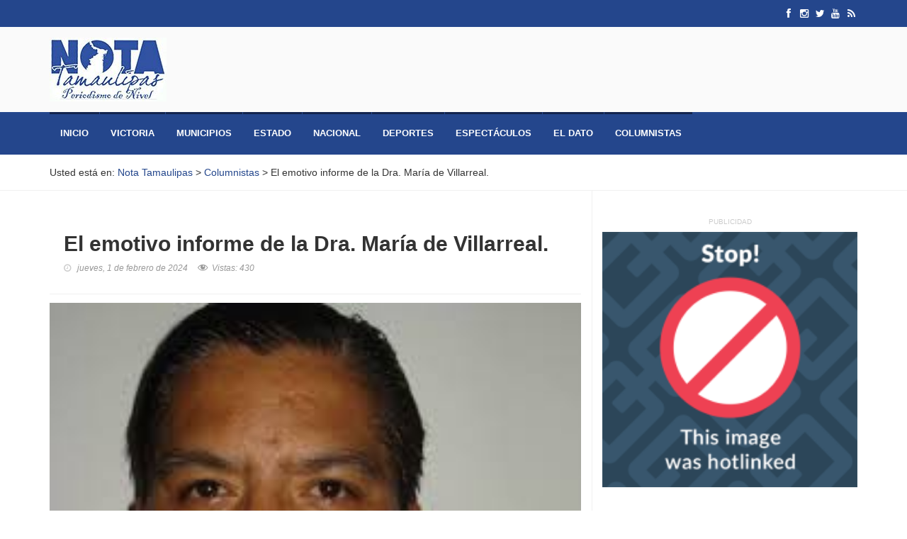

--- FILE ---
content_type: text/html; charset=UTF-8
request_url: https://notatamaulipas.com/2024/02/01/el-emotivo-informe-de-la-dra-maria-de-villarreal/
body_size: 15106
content:
<!DOCTYPE html>
<html lang="es">
<head>
	  
	<meta charset="UTF-8" />
	
	<link rel="profile" href="https://gmpg.org/xfn/11" />
	<meta http-equiv="X-UA-Compatible" content="IE=edge">
	<meta name="viewport" content="width=device-width, initial-scale=1, maximum-scale=1, user-scalable=no">
	<meta name="description" content="" />
	<meta name="keywords" content=" " />
	<meta name="robots" content="index,follow" />
	<meta name="googlebot" content="index,follow" />
	<meta name="geo.region" content="MX-TAM" />
	<meta name="geo.placename" content="Ciudad Victoria" />
	<meta name="geo.position" content="23.736916;-99.141115" />
	<meta name="ICBM" content="23.736916, -99.141115" />
	
	<title>Nota Tamaulipas</title>
	
	<link data-minify="1" rel="stylesheet" type="text/css" href="https://notatamaulipas.com/wp-content/cache/min/1/wp-content/themes/notatamaulipas2.0/css/all.min.css?ver=1731522730" media="screen">
	<link data-minify="1" href="https://notatamaulipas.com/wp-content/cache/min/1/wp-content/themes/notatamaulipas2.0/style.css?ver=1731522730" rel="stylesheet">
	
	<meta name='robots' content='index, follow, max-image-preview:large, max-snippet:-1, max-video-preview:-1' />

	<!-- This site is optimized with the Yoast SEO plugin v26.7 - https://yoast.com/wordpress/plugins/seo/ -->
	<meta name="description" content="Tiempo y Espacio. DIF estatal apoya al gobierno humanista de Américo. En Morena anuncian que pronto habrá humo blanco. Tamaulipas, entre los 10 estados" />
	<link rel="canonical" href="https://notatamaulipas.com/2024/02/01/el-emotivo-informe-de-la-dra-maria-de-villarreal/" />
	<meta property="og:locale" content="es_ES" />
	<meta property="og:type" content="article" />
	<meta property="og:title" content="El emotivo informe de la Dra. María de Villarreal. - Nota Tamaulipas" />
	<meta property="og:description" content="Tiempo y Espacio. DIF estatal apoya al gobierno humanista de Américo. En Morena anuncian que pronto habrá humo blanco. Tamaulipas, entre los 10 estados" />
	<meta property="og:url" content="https://notatamaulipas.com/2024/02/01/el-emotivo-informe-de-la-dra-maria-de-villarreal/" />
	<meta property="og:site_name" content="Nota Tamaulipas" />
	<meta property="article:publisher" content="https://www.facebook.com/temoflama/" />
	<meta property="article:published_time" content="2024-02-02T00:51:20+00:00" />
	<meta property="article:modified_time" content="2024-02-02T00:51:23+00:00" />
	<meta property="og:image" content="https://notatamaulipas.com/wp-content/uploads/2020/05/jaime-luis-soto-avalos.jpg" />
	<meta property="og:image:width" content="241" />
	<meta property="og:image:height" content="209" />
	<meta property="og:image:type" content="image/jpeg" />
	<meta name="author" content="Cuauhtémoc Flamarique" />
	<meta name="twitter:card" content="summary_large_image" />
	<meta name="twitter:creator" content="@temoflama" />
	<meta name="twitter:site" content="@temoflama" />
	<meta name="twitter:label1" content="Escrito por" />
	<meta name="twitter:data1" content="Cuauhtémoc Flamarique" />
	<meta name="twitter:label2" content="Tiempo de lectura" />
	<meta name="twitter:data2" content="5 minutos" />
	<script type="application/ld+json" class="yoast-schema-graph">{"@context":"https://schema.org","@graph":[{"@type":"Article","@id":"https://notatamaulipas.com/2024/02/01/el-emotivo-informe-de-la-dra-maria-de-villarreal/#article","isPartOf":{"@id":"https://notatamaulipas.com/2024/02/01/el-emotivo-informe-de-la-dra-maria-de-villarreal/"},"author":{"name":"Cuauhtémoc Flamarique","@id":"https://notatamaulipas.com/#/schema/person/f4589fe099e8109a21fd4245ed860400"},"headline":"El emotivo informe de la Dra. María de Villarreal.","datePublished":"2024-02-02T00:51:20+00:00","dateModified":"2024-02-02T00:51:23+00:00","mainEntityOfPage":{"@id":"https://notatamaulipas.com/2024/02/01/el-emotivo-informe-de-la-dra-maria-de-villarreal/"},"wordCount":947,"commentCount":0,"publisher":{"@id":"https://notatamaulipas.com/#organization"},"image":{"@id":"https://notatamaulipas.com/2024/02/01/el-emotivo-informe-de-la-dra-maria-de-villarreal/#primaryimage"},"thumbnailUrl":"https://notatamaulipas.com/wp-content/uploads/2020/05/jaime-luis-soto-avalos.jpg","articleSection":["Columnistas"],"inLanguage":"es","potentialAction":[{"@type":"CommentAction","name":"Comment","target":["https://notatamaulipas.com/2024/02/01/el-emotivo-informe-de-la-dra-maria-de-villarreal/#respond"]}]},{"@type":"WebPage","@id":"https://notatamaulipas.com/2024/02/01/el-emotivo-informe-de-la-dra-maria-de-villarreal/","url":"https://notatamaulipas.com/2024/02/01/el-emotivo-informe-de-la-dra-maria-de-villarreal/","name":"El emotivo informe de la Dra. María de Villarreal. - Nota Tamaulipas","isPartOf":{"@id":"https://notatamaulipas.com/#website"},"primaryImageOfPage":{"@id":"https://notatamaulipas.com/2024/02/01/el-emotivo-informe-de-la-dra-maria-de-villarreal/#primaryimage"},"image":{"@id":"https://notatamaulipas.com/2024/02/01/el-emotivo-informe-de-la-dra-maria-de-villarreal/#primaryimage"},"thumbnailUrl":"https://notatamaulipas.com/wp-content/uploads/2020/05/jaime-luis-soto-avalos.jpg","datePublished":"2024-02-02T00:51:20+00:00","dateModified":"2024-02-02T00:51:23+00:00","description":"Tiempo y Espacio. DIF estatal apoya al gobierno humanista de Américo. En Morena anuncian que pronto habrá humo blanco. Tamaulipas, entre los 10 estados","breadcrumb":{"@id":"https://notatamaulipas.com/2024/02/01/el-emotivo-informe-de-la-dra-maria-de-villarreal/#breadcrumb"},"inLanguage":"es","potentialAction":[{"@type":"ReadAction","target":["https://notatamaulipas.com/2024/02/01/el-emotivo-informe-de-la-dra-maria-de-villarreal/"]}]},{"@type":"ImageObject","inLanguage":"es","@id":"https://notatamaulipas.com/2024/02/01/el-emotivo-informe-de-la-dra-maria-de-villarreal/#primaryimage","url":"https://notatamaulipas.com/wp-content/uploads/2020/05/jaime-luis-soto-avalos.jpg","contentUrl":"https://notatamaulipas.com/wp-content/uploads/2020/05/jaime-luis-soto-avalos.jpg","width":241,"height":209},{"@type":"BreadcrumbList","@id":"https://notatamaulipas.com/2024/02/01/el-emotivo-informe-de-la-dra-maria-de-villarreal/#breadcrumb","itemListElement":[{"@type":"ListItem","position":1,"name":"Portada","item":"https://notatamaulipas.com/"},{"@type":"ListItem","position":2,"name":"El emotivo informe de la Dra. María de Villarreal."}]},{"@type":"WebSite","@id":"https://notatamaulipas.com/#website","url":"https://notatamaulipas.com/","name":"Nota Tamaulipas","description":"Periodismo de Nivel en Tamaulipas","publisher":{"@id":"https://notatamaulipas.com/#organization"},"potentialAction":[{"@type":"SearchAction","target":{"@type":"EntryPoint","urlTemplate":"https://notatamaulipas.com/?s={search_term_string}"},"query-input":{"@type":"PropertyValueSpecification","valueRequired":true,"valueName":"search_term_string"}}],"inLanguage":"es"},{"@type":"Organization","@id":"https://notatamaulipas.com/#organization","name":"Nota Tamaulipas","url":"https://notatamaulipas.com/","logo":{"@type":"ImageObject","inLanguage":"es","@id":"https://notatamaulipas.com/#/schema/logo/image/","url":"https://i0.wp.com/notatamaulipas.com/wp-content/uploads/2018/10/notatamaulipas-logo.jpg?fit=165%2C90&ssl=1","contentUrl":"https://i0.wp.com/notatamaulipas.com/wp-content/uploads/2018/10/notatamaulipas-logo.jpg?fit=165%2C90&ssl=1","width":"165","height":"90","caption":"Nota Tamaulipas"},"image":{"@id":"https://notatamaulipas.com/#/schema/logo/image/"},"sameAs":["https://www.facebook.com/temoflama/","https://x.com/temoflama"]},{"@type":"Person","@id":"https://notatamaulipas.com/#/schema/person/f4589fe099e8109a21fd4245ed860400","name":"Cuauhtémoc Flamarique","image":{"@type":"ImageObject","inLanguage":"es","@id":"https://notatamaulipas.com/#/schema/person/image/","url":"https://secure.gravatar.com/avatar/233a0022d97a2913ba2226035f1bff16d74be8ccaad346a782cf3257ebb6eae7?s=96&d=mm&r=g","contentUrl":"https://secure.gravatar.com/avatar/233a0022d97a2913ba2226035f1bff16d74be8ccaad346a782cf3257ebb6eae7?s=96&d=mm&r=g","caption":"Cuauhtémoc Flamarique"},"url":"https://notatamaulipas.com/author/temoflama1959/"}]}</script>
	<!-- / Yoast SEO plugin. -->


<link rel='dns-prefetch' href='//www.googletagmanager.com' />
<link rel="alternate" type="application/rss+xml" title="Nota Tamaulipas &raquo; Feed" href="https://notatamaulipas.com/feed/" />
<link rel="alternate" type="application/rss+xml" title="Nota Tamaulipas &raquo; Feed de los comentarios" href="https://notatamaulipas.com/comments/feed/" />
<link rel="alternate" title="oEmbed (JSON)" type="application/json+oembed" href="https://notatamaulipas.com/wp-json/oembed/1.0/embed?url=https%3A%2F%2Fnotatamaulipas.com%2F2024%2F02%2F01%2Fel-emotivo-informe-de-la-dra-maria-de-villarreal%2F" />
<link rel="alternate" title="oEmbed (XML)" type="text/xml+oembed" href="https://notatamaulipas.com/wp-json/oembed/1.0/embed?url=https%3A%2F%2Fnotatamaulipas.com%2F2024%2F02%2F01%2Fel-emotivo-informe-de-la-dra-maria-de-villarreal%2F&#038;format=xml" />
<style id='wp-img-auto-sizes-contain-inline-css' type='text/css'>
img:is([sizes=auto i],[sizes^="auto," i]){contain-intrinsic-size:3000px 1500px}
/*# sourceURL=wp-img-auto-sizes-contain-inline-css */
</style>
<link data-minify="1" rel='stylesheet' id='dashicons-css' href='https://notatamaulipas.com/wp-content/cache/min/1/wp-includes/css/dashicons.min.css?ver=1731522730' type='text/css' media='all' />
<link data-minify="1" rel='stylesheet' id='post-views-counter-frontend-css' href='https://notatamaulipas.com/wp-content/cache/min/1/wp-content/plugins/post-views-counter/css/frontend.css?ver=1766182676' type='text/css' media='all' />
<style id='wp-emoji-styles-inline-css' type='text/css'>

	img.wp-smiley, img.emoji {
		display: inline !important;
		border: none !important;
		box-shadow: none !important;
		height: 1em !important;
		width: 1em !important;
		margin: 0 0.07em !important;
		vertical-align: -0.1em !important;
		background: none !important;
		padding: 0 !important;
	}
/*# sourceURL=wp-emoji-styles-inline-css */
</style>
<style id='wp-block-library-inline-css' type='text/css'>
:root{--wp-block-synced-color:#7a00df;--wp-block-synced-color--rgb:122,0,223;--wp-bound-block-color:var(--wp-block-synced-color);--wp-editor-canvas-background:#ddd;--wp-admin-theme-color:#007cba;--wp-admin-theme-color--rgb:0,124,186;--wp-admin-theme-color-darker-10:#006ba1;--wp-admin-theme-color-darker-10--rgb:0,107,160.5;--wp-admin-theme-color-darker-20:#005a87;--wp-admin-theme-color-darker-20--rgb:0,90,135;--wp-admin-border-width-focus:2px}@media (min-resolution:192dpi){:root{--wp-admin-border-width-focus:1.5px}}.wp-element-button{cursor:pointer}:root .has-very-light-gray-background-color{background-color:#eee}:root .has-very-dark-gray-background-color{background-color:#313131}:root .has-very-light-gray-color{color:#eee}:root .has-very-dark-gray-color{color:#313131}:root .has-vivid-green-cyan-to-vivid-cyan-blue-gradient-background{background:linear-gradient(135deg,#00d084,#0693e3)}:root .has-purple-crush-gradient-background{background:linear-gradient(135deg,#34e2e4,#4721fb 50%,#ab1dfe)}:root .has-hazy-dawn-gradient-background{background:linear-gradient(135deg,#faaca8,#dad0ec)}:root .has-subdued-olive-gradient-background{background:linear-gradient(135deg,#fafae1,#67a671)}:root .has-atomic-cream-gradient-background{background:linear-gradient(135deg,#fdd79a,#004a59)}:root .has-nightshade-gradient-background{background:linear-gradient(135deg,#330968,#31cdcf)}:root .has-midnight-gradient-background{background:linear-gradient(135deg,#020381,#2874fc)}:root{--wp--preset--font-size--normal:16px;--wp--preset--font-size--huge:42px}.has-regular-font-size{font-size:1em}.has-larger-font-size{font-size:2.625em}.has-normal-font-size{font-size:var(--wp--preset--font-size--normal)}.has-huge-font-size{font-size:var(--wp--preset--font-size--huge)}.has-text-align-center{text-align:center}.has-text-align-left{text-align:left}.has-text-align-right{text-align:right}.has-fit-text{white-space:nowrap!important}#end-resizable-editor-section{display:none}.aligncenter{clear:both}.items-justified-left{justify-content:flex-start}.items-justified-center{justify-content:center}.items-justified-right{justify-content:flex-end}.items-justified-space-between{justify-content:space-between}.screen-reader-text{border:0;clip-path:inset(50%);height:1px;margin:-1px;overflow:hidden;padding:0;position:absolute;width:1px;word-wrap:normal!important}.screen-reader-text:focus{background-color:#ddd;clip-path:none;color:#444;display:block;font-size:1em;height:auto;left:5px;line-height:normal;padding:15px 23px 14px;text-decoration:none;top:5px;width:auto;z-index:100000}html :where(.has-border-color){border-style:solid}html :where([style*=border-top-color]){border-top-style:solid}html :where([style*=border-right-color]){border-right-style:solid}html :where([style*=border-bottom-color]){border-bottom-style:solid}html :where([style*=border-left-color]){border-left-style:solid}html :where([style*=border-width]){border-style:solid}html :where([style*=border-top-width]){border-top-style:solid}html :where([style*=border-right-width]){border-right-style:solid}html :where([style*=border-bottom-width]){border-bottom-style:solid}html :where([style*=border-left-width]){border-left-style:solid}html :where(img[class*=wp-image-]){height:auto;max-width:100%}:where(figure){margin:0 0 1em}html :where(.is-position-sticky){--wp-admin--admin-bar--position-offset:var(--wp-admin--admin-bar--height,0px)}@media screen and (max-width:600px){html :where(.is-position-sticky){--wp-admin--admin-bar--position-offset:0px}}

/*# sourceURL=wp-block-library-inline-css */
</style><style id='wp-block-paragraph-inline-css' type='text/css'>
.is-small-text{font-size:.875em}.is-regular-text{font-size:1em}.is-large-text{font-size:2.25em}.is-larger-text{font-size:3em}.has-drop-cap:not(:focus):first-letter{float:left;font-size:8.4em;font-style:normal;font-weight:100;line-height:.68;margin:.05em .1em 0 0;text-transform:uppercase}body.rtl .has-drop-cap:not(:focus):first-letter{float:none;margin-left:.1em}p.has-drop-cap.has-background{overflow:hidden}:root :where(p.has-background){padding:1.25em 2.375em}:where(p.has-text-color:not(.has-link-color)) a{color:inherit}p.has-text-align-left[style*="writing-mode:vertical-lr"],p.has-text-align-right[style*="writing-mode:vertical-rl"]{rotate:180deg}
/*# sourceURL=https://notatamaulipas.com/wp-includes/blocks/paragraph/style.min.css */
</style>
<style id='global-styles-inline-css' type='text/css'>
:root{--wp--preset--aspect-ratio--square: 1;--wp--preset--aspect-ratio--4-3: 4/3;--wp--preset--aspect-ratio--3-4: 3/4;--wp--preset--aspect-ratio--3-2: 3/2;--wp--preset--aspect-ratio--2-3: 2/3;--wp--preset--aspect-ratio--16-9: 16/9;--wp--preset--aspect-ratio--9-16: 9/16;--wp--preset--color--black: #000000;--wp--preset--color--cyan-bluish-gray: #abb8c3;--wp--preset--color--white: #ffffff;--wp--preset--color--pale-pink: #f78da7;--wp--preset--color--vivid-red: #cf2e2e;--wp--preset--color--luminous-vivid-orange: #ff6900;--wp--preset--color--luminous-vivid-amber: #fcb900;--wp--preset--color--light-green-cyan: #7bdcb5;--wp--preset--color--vivid-green-cyan: #00d084;--wp--preset--color--pale-cyan-blue: #8ed1fc;--wp--preset--color--vivid-cyan-blue: #0693e3;--wp--preset--color--vivid-purple: #9b51e0;--wp--preset--gradient--vivid-cyan-blue-to-vivid-purple: linear-gradient(135deg,rgb(6,147,227) 0%,rgb(155,81,224) 100%);--wp--preset--gradient--light-green-cyan-to-vivid-green-cyan: linear-gradient(135deg,rgb(122,220,180) 0%,rgb(0,208,130) 100%);--wp--preset--gradient--luminous-vivid-amber-to-luminous-vivid-orange: linear-gradient(135deg,rgb(252,185,0) 0%,rgb(255,105,0) 100%);--wp--preset--gradient--luminous-vivid-orange-to-vivid-red: linear-gradient(135deg,rgb(255,105,0) 0%,rgb(207,46,46) 100%);--wp--preset--gradient--very-light-gray-to-cyan-bluish-gray: linear-gradient(135deg,rgb(238,238,238) 0%,rgb(169,184,195) 100%);--wp--preset--gradient--cool-to-warm-spectrum: linear-gradient(135deg,rgb(74,234,220) 0%,rgb(151,120,209) 20%,rgb(207,42,186) 40%,rgb(238,44,130) 60%,rgb(251,105,98) 80%,rgb(254,248,76) 100%);--wp--preset--gradient--blush-light-purple: linear-gradient(135deg,rgb(255,206,236) 0%,rgb(152,150,240) 100%);--wp--preset--gradient--blush-bordeaux: linear-gradient(135deg,rgb(254,205,165) 0%,rgb(254,45,45) 50%,rgb(107,0,62) 100%);--wp--preset--gradient--luminous-dusk: linear-gradient(135deg,rgb(255,203,112) 0%,rgb(199,81,192) 50%,rgb(65,88,208) 100%);--wp--preset--gradient--pale-ocean: linear-gradient(135deg,rgb(255,245,203) 0%,rgb(182,227,212) 50%,rgb(51,167,181) 100%);--wp--preset--gradient--electric-grass: linear-gradient(135deg,rgb(202,248,128) 0%,rgb(113,206,126) 100%);--wp--preset--gradient--midnight: linear-gradient(135deg,rgb(2,3,129) 0%,rgb(40,116,252) 100%);--wp--preset--font-size--small: 13px;--wp--preset--font-size--medium: 20px;--wp--preset--font-size--large: 36px;--wp--preset--font-size--x-large: 42px;--wp--preset--spacing--20: 0.44rem;--wp--preset--spacing--30: 0.67rem;--wp--preset--spacing--40: 1rem;--wp--preset--spacing--50: 1.5rem;--wp--preset--spacing--60: 2.25rem;--wp--preset--spacing--70: 3.38rem;--wp--preset--spacing--80: 5.06rem;--wp--preset--shadow--natural: 6px 6px 9px rgba(0, 0, 0, 0.2);--wp--preset--shadow--deep: 12px 12px 50px rgba(0, 0, 0, 0.4);--wp--preset--shadow--sharp: 6px 6px 0px rgba(0, 0, 0, 0.2);--wp--preset--shadow--outlined: 6px 6px 0px -3px rgb(255, 255, 255), 6px 6px rgb(0, 0, 0);--wp--preset--shadow--crisp: 6px 6px 0px rgb(0, 0, 0);}:where(.is-layout-flex){gap: 0.5em;}:where(.is-layout-grid){gap: 0.5em;}body .is-layout-flex{display: flex;}.is-layout-flex{flex-wrap: wrap;align-items: center;}.is-layout-flex > :is(*, div){margin: 0;}body .is-layout-grid{display: grid;}.is-layout-grid > :is(*, div){margin: 0;}:where(.wp-block-columns.is-layout-flex){gap: 2em;}:where(.wp-block-columns.is-layout-grid){gap: 2em;}:where(.wp-block-post-template.is-layout-flex){gap: 1.25em;}:where(.wp-block-post-template.is-layout-grid){gap: 1.25em;}.has-black-color{color: var(--wp--preset--color--black) !important;}.has-cyan-bluish-gray-color{color: var(--wp--preset--color--cyan-bluish-gray) !important;}.has-white-color{color: var(--wp--preset--color--white) !important;}.has-pale-pink-color{color: var(--wp--preset--color--pale-pink) !important;}.has-vivid-red-color{color: var(--wp--preset--color--vivid-red) !important;}.has-luminous-vivid-orange-color{color: var(--wp--preset--color--luminous-vivid-orange) !important;}.has-luminous-vivid-amber-color{color: var(--wp--preset--color--luminous-vivid-amber) !important;}.has-light-green-cyan-color{color: var(--wp--preset--color--light-green-cyan) !important;}.has-vivid-green-cyan-color{color: var(--wp--preset--color--vivid-green-cyan) !important;}.has-pale-cyan-blue-color{color: var(--wp--preset--color--pale-cyan-blue) !important;}.has-vivid-cyan-blue-color{color: var(--wp--preset--color--vivid-cyan-blue) !important;}.has-vivid-purple-color{color: var(--wp--preset--color--vivid-purple) !important;}.has-black-background-color{background-color: var(--wp--preset--color--black) !important;}.has-cyan-bluish-gray-background-color{background-color: var(--wp--preset--color--cyan-bluish-gray) !important;}.has-white-background-color{background-color: var(--wp--preset--color--white) !important;}.has-pale-pink-background-color{background-color: var(--wp--preset--color--pale-pink) !important;}.has-vivid-red-background-color{background-color: var(--wp--preset--color--vivid-red) !important;}.has-luminous-vivid-orange-background-color{background-color: var(--wp--preset--color--luminous-vivid-orange) !important;}.has-luminous-vivid-amber-background-color{background-color: var(--wp--preset--color--luminous-vivid-amber) !important;}.has-light-green-cyan-background-color{background-color: var(--wp--preset--color--light-green-cyan) !important;}.has-vivid-green-cyan-background-color{background-color: var(--wp--preset--color--vivid-green-cyan) !important;}.has-pale-cyan-blue-background-color{background-color: var(--wp--preset--color--pale-cyan-blue) !important;}.has-vivid-cyan-blue-background-color{background-color: var(--wp--preset--color--vivid-cyan-blue) !important;}.has-vivid-purple-background-color{background-color: var(--wp--preset--color--vivid-purple) !important;}.has-black-border-color{border-color: var(--wp--preset--color--black) !important;}.has-cyan-bluish-gray-border-color{border-color: var(--wp--preset--color--cyan-bluish-gray) !important;}.has-white-border-color{border-color: var(--wp--preset--color--white) !important;}.has-pale-pink-border-color{border-color: var(--wp--preset--color--pale-pink) !important;}.has-vivid-red-border-color{border-color: var(--wp--preset--color--vivid-red) !important;}.has-luminous-vivid-orange-border-color{border-color: var(--wp--preset--color--luminous-vivid-orange) !important;}.has-luminous-vivid-amber-border-color{border-color: var(--wp--preset--color--luminous-vivid-amber) !important;}.has-light-green-cyan-border-color{border-color: var(--wp--preset--color--light-green-cyan) !important;}.has-vivid-green-cyan-border-color{border-color: var(--wp--preset--color--vivid-green-cyan) !important;}.has-pale-cyan-blue-border-color{border-color: var(--wp--preset--color--pale-cyan-blue) !important;}.has-vivid-cyan-blue-border-color{border-color: var(--wp--preset--color--vivid-cyan-blue) !important;}.has-vivid-purple-border-color{border-color: var(--wp--preset--color--vivid-purple) !important;}.has-vivid-cyan-blue-to-vivid-purple-gradient-background{background: var(--wp--preset--gradient--vivid-cyan-blue-to-vivid-purple) !important;}.has-light-green-cyan-to-vivid-green-cyan-gradient-background{background: var(--wp--preset--gradient--light-green-cyan-to-vivid-green-cyan) !important;}.has-luminous-vivid-amber-to-luminous-vivid-orange-gradient-background{background: var(--wp--preset--gradient--luminous-vivid-amber-to-luminous-vivid-orange) !important;}.has-luminous-vivid-orange-to-vivid-red-gradient-background{background: var(--wp--preset--gradient--luminous-vivid-orange-to-vivid-red) !important;}.has-very-light-gray-to-cyan-bluish-gray-gradient-background{background: var(--wp--preset--gradient--very-light-gray-to-cyan-bluish-gray) !important;}.has-cool-to-warm-spectrum-gradient-background{background: var(--wp--preset--gradient--cool-to-warm-spectrum) !important;}.has-blush-light-purple-gradient-background{background: var(--wp--preset--gradient--blush-light-purple) !important;}.has-blush-bordeaux-gradient-background{background: var(--wp--preset--gradient--blush-bordeaux) !important;}.has-luminous-dusk-gradient-background{background: var(--wp--preset--gradient--luminous-dusk) !important;}.has-pale-ocean-gradient-background{background: var(--wp--preset--gradient--pale-ocean) !important;}.has-electric-grass-gradient-background{background: var(--wp--preset--gradient--electric-grass) !important;}.has-midnight-gradient-background{background: var(--wp--preset--gradient--midnight) !important;}.has-small-font-size{font-size: var(--wp--preset--font-size--small) !important;}.has-medium-font-size{font-size: var(--wp--preset--font-size--medium) !important;}.has-large-font-size{font-size: var(--wp--preset--font-size--large) !important;}.has-x-large-font-size{font-size: var(--wp--preset--font-size--x-large) !important;}
/*# sourceURL=global-styles-inline-css */
</style>

<style id='classic-theme-styles-inline-css' type='text/css'>
/*! This file is auto-generated */
.wp-block-button__link{color:#fff;background-color:#32373c;border-radius:9999px;box-shadow:none;text-decoration:none;padding:calc(.667em + 2px) calc(1.333em + 2px);font-size:1.125em}.wp-block-file__button{background:#32373c;color:#fff;text-decoration:none}
/*# sourceURL=/wp-includes/css/classic-themes.min.css */
</style>
<script type="text/javascript" id="post-views-counter-frontend-js-before">
/* <![CDATA[ */
var pvcArgsFrontend = {"mode":"js","postID":170041,"requestURL":"https:\/\/notatamaulipas.com\/wp-admin\/admin-ajax.php","nonce":"0baa37b09f","dataStorage":"cookies","multisite":false,"path":"\/","domain":""};

//# sourceURL=post-views-counter-frontend-js-before
/* ]]> */
</script>
<script data-minify="1" type="text/javascript" src="https://notatamaulipas.com/wp-content/cache/min/1/wp-content/plugins/post-views-counter/js/frontend.js?ver=1766182676" id="post-views-counter-frontend-js"></script>

<!-- Fragmento de código de la etiqueta de Google (gtag.js) añadida por Site Kit -->
<!-- Fragmento de código de Google Analytics añadido por Site Kit -->
<script type="text/javascript" src="https://www.googletagmanager.com/gtag/js?id=GT-MR5DBK5" id="google_gtagjs-js" async></script>
<script type="text/javascript" id="google_gtagjs-js-after">
/* <![CDATA[ */
window.dataLayer = window.dataLayer || [];function gtag(){dataLayer.push(arguments);}
gtag("set","linker",{"domains":["notatamaulipas.com"]});
gtag("js", new Date());
gtag("set", "developer_id.dZTNiMT", true);
gtag("config", "GT-MR5DBK5");
//# sourceURL=google_gtagjs-js-after
/* ]]> */
</script>
<link rel="https://api.w.org/" href="https://notatamaulipas.com/wp-json/" /><link rel="alternate" title="JSON" type="application/json" href="https://notatamaulipas.com/wp-json/wp/v2/posts/170041" /><link rel='shortlink' href='https://notatamaulipas.com/?p=170041' />
<meta name="generator" content="Site Kit by Google 1.170.0" /><link rel="icon" href="https://notatamaulipas.com/wp-content/uploads/2018/10/cropped-favicon-32x32.png" sizes="32x32" />
<link rel="icon" href="https://notatamaulipas.com/wp-content/uploads/2018/10/cropped-favicon-192x192.png" sizes="192x192" />
<link rel="apple-touch-icon" href="https://notatamaulipas.com/wp-content/uploads/2018/10/cropped-favicon-180x180.png" />
<meta name="msapplication-TileImage" content="https://notatamaulipas.com/wp-content/uploads/2018/10/cropped-favicon-270x270.png" />
	
	<script type="text/javascript" src="https://c0.wp.com/c/6.3/wp-includes/js/jquery/jquery.min.js" id="jquery-core-js"></script>
	<script data-minify="1" type="text/javascript" src="https://notatamaulipas.com/wp-content/cache/min/1/c/6.3/wp-includes/js/jquery/jquery-migrate.min.js?ver=1731522730" id="jquery-migrate-js"></script>
	
</head>
<body>
	
	<!-- Container -->
	<div id="container">
		
		<!-- Header
		    ================================================== -->
		<header class="clearfix">
			<!-- Bootstrap navbar -->
			<nav class="navbar navbar-default navbar-static-top" role="navigation">

				<!-- Top line -->
				<div class="top-line">
					<div class="container">
						<div class="row">
							<div class="col-md-9">
								
<!--
								<ul id="menu-menu-principal" class="top-line-list"><li id="menu-item-51713" class="menu-item menu-item-type-custom menu-item-object-custom menu-item-home menu-item-51713"><a href="http://notatamaulipas.com/">Inicio</a></li>
<li id="menu-item-36" class="menu-item menu-item-type-taxonomy menu-item-object-category menu-item-36"><a href="https://notatamaulipas.com/seccion/victoria/">Victoria</a></li>
<li id="menu-item-33" class="menu-item menu-item-type-taxonomy menu-item-object-category menu-item-33"><a href="https://notatamaulipas.com/seccion/municipios/">Municipios</a></li>
<li id="menu-item-32" class="menu-item menu-item-type-taxonomy menu-item-object-category menu-item-32"><a href="https://notatamaulipas.com/seccion/estado/">Estado</a></li>
<li id="menu-item-34" class="menu-item menu-item-type-taxonomy menu-item-object-category menu-item-34"><a href="https://notatamaulipas.com/seccion/nacional/">Nacional</a></li>
<li id="menu-item-28" class="menu-item menu-item-type-taxonomy menu-item-object-category menu-item-28"><a href="https://notatamaulipas.com/seccion/deportes/">Deportes</a></li>
<li id="menu-item-31" class="menu-item menu-item-type-taxonomy menu-item-object-category menu-item-31"><a href="https://notatamaulipas.com/seccion/espectaculos/">Espectáculos</a></li>
<li id="menu-item-30" class="menu-item menu-item-type-taxonomy menu-item-object-category menu-item-30"><a href="https://notatamaulipas.com/seccion/el-dato/">El Dato</a></li>
<li id="menu-item-14" class="menu-item menu-item-type-taxonomy menu-item-object-category current-post-ancestor current-menu-parent current-post-parent menu-item-14"><a href="https://notatamaulipas.com/seccion/columnistas/">Columnistas</a></li>
</ul>-->	
								
							</div>	
							<div class="col-md-3">
								<ul class="social-icons">
									<li><a class="facebook" href="https://www.facebook.com/temoflama/" target="_blank"><i class="fa fa-facebook"></i></a></li>
									<li><a class="instagram" href="https://www.instagram.com/NotaTamaulipas/" target="_blank"><i class="fa fa-instagram"></i></a></li>
									<li><a class="twitter" href="https://twitter.com/temoflama/" target="_blank"><i class="fa fa-twitter"></i></a></li>
									<li><a class="youtube" href="https://www.youtube.com/channel/UC6x7yR4CpQfB22CenLQBfDw" target="_blank"><i class="fa fa-youtube"></i></a></li>
									<li><a class="rss" href="https://notatamaulipas.com/feed/" target="_blank"><i class="fa fa-rss"></i></a></li>
								</ul>
							</div>	
						</div>
					</div>
				</div>
				<!-- End Top line -->

				<!-- Logo & advertisement -->
				<div class="logo-advertisement">
					<div class="container">

						<!-- Brand and toggle get grouped for better mobile display -->
						<div class="navbar-header">
							<button type="button" class="navbar-toggle collapsed" data-toggle="collapse" data-target="#bs-example-navbar-collapse-1">
								<span class="sr-only">Toggle navigation</span>
								<span class="icon-bar"></span>
								<span class="icon-bar"></span>
								<span class="icon-bar"></span>
							</button>
							<h1 class="hidden">Nota Tamaulipas - Periodismo de Nivel</h1>
							<a class="navbar-brand" href="https://notatamaulipas.com"><img src="https://notatamaulipas.com/wp-content/themes/notatamaulipas2.0/img/logo.jpg" alt="Nota Tamaulipas - Periodismo de Nivel"></a>
						</div>
						
					</div>
				</div>
				<!-- End Logo & advertisement -->

				<!-- navbar list container -->
				<div class="nav-list-container">
					<div class="container">
						
						<div class="row">
							
							<div class="col-sm-10">
								
								<!-- Collect the nav links, forms, and other content for toggling -->
								<div class="collapse navbar-collapse" id="bs-example-navbar-collapse-1">
									
									<ul id="menu-menu-principal-1" class="nav navbar-nav navbar-left"><li class="menu-item menu-item-type-custom menu-item-object-custom menu-item-home menu-item-51713"><a href="https://notatamaulipas.com/">Inicio</a></li>
<li class="menu-item menu-item-type-taxonomy menu-item-object-category menu-item-36"><a href="https://notatamaulipas.com/seccion/victoria/">Victoria</a></li>
<li class="menu-item menu-item-type-taxonomy menu-item-object-category menu-item-33"><a href="https://notatamaulipas.com/seccion/municipios/">Municipios</a></li>
<li class="menu-item menu-item-type-taxonomy menu-item-object-category menu-item-32"><a href="https://notatamaulipas.com/seccion/estado/">Estado</a></li>
<li class="menu-item menu-item-type-taxonomy menu-item-object-category menu-item-34"><a href="https://notatamaulipas.com/seccion/nacional/">Nacional</a></li>
<li class="menu-item menu-item-type-taxonomy menu-item-object-category menu-item-28"><a href="https://notatamaulipas.com/seccion/deportes/">Deportes</a></li>
<li class="menu-item menu-item-type-taxonomy menu-item-object-category menu-item-31"><a href="https://notatamaulipas.com/seccion/espectaculos/">Espectáculos</a></li>
<li class="menu-item menu-item-type-taxonomy menu-item-object-category menu-item-30"><a href="https://notatamaulipas.com/seccion/el-dato/">El Dato</a></li>
<li class="menu-item menu-item-type-taxonomy menu-item-object-category current-post-ancestor current-menu-parent current-post-parent menu-item-14"><a href="https://notatamaulipas.com/seccion/columnistas/">Columnistas</a></li>
</ul>									
								</div>
								<!-- /.navbar-collapse -->
								
							</div>
							
							<div class="col-sm-2 hidden-xs">
								
								
								
							</div>
							
						</div>
						
					</div>
				</div>
				<!-- End navbar list container -->

			</nav>
			<!-- End Bootstrap navbar -->

		</header>
		<!-- End Header -->	
<!-- Single
================================================== -->
<!-- Breadcrumbs -->
<div id="breadcrumbs">
	
	<div class="container">
		
		<div class="row">
			
			<div class="col-xs-12">
				
				<div class="bcn"><strong>Usted está en:</strong> <span property="itemListElement" typeof="ListItem"><a property="item" typeof="WebPage" title="Ir a Nota Tamaulipas." href="https://notatamaulipas.com" class="home" ><span property="name">Nota Tamaulipas</span></a><meta property="position" content="1"></span> &gt; <span property="itemListElement" typeof="ListItem"><a property="item" typeof="WebPage" title="Ve a los archivos Columnistas Categoría." href="https://notatamaulipas.com/seccion/columnistas/" class="taxonomy category" ><span property="name">Columnistas</span></a><meta property="position" content="2"></span> &gt; <span property="itemListElement" typeof="ListItem"><span property="name" class="post post-post current-item">El emotivo informe de la Dra. María de Villarreal.</span><meta property="url" content="https://notatamaulipas.com/2024/02/01/el-emotivo-informe-de-la-dra-maria-de-villarreal/"><meta property="position" content="3"></span></div>
				
			</div>
			
		</div>
		
	</div>
	
</div>
<!-- End Breadcrumbs -->
<section class="block-wrapper">
	
	<div class="container">
		
		<div class="row">
			
			
<div class="col-sm-8 sticky">

	<!-- block content -->
	<div id="single" class="block-content">

		<!-- single-post box -->
<article class="single-post-box">

	<div class="title-post">
		
		<h1>El emotivo informe de la Dra. María de Villarreal.</h1>
		
		<ul class="post-tags">
			
			<li><i class="fa fa-clock-o"></i>jueves, 1 de febrero de 2024</li>
			
			<li><div class="post-views content-post post-170041 entry-meta load-static">
				<span class="post-views-icon dashicons dashicons-visibility"></span> <span class="post-views-label">Vistas:</span> <span class="post-views-count">430</span>
			</div></li>
			
		</ul>
		
	</div>
	
	<!-- <div class="share-post-box">
		
		[ssba]		
	</div> -->
	
	<div class="post-gallery">
		
		<img width="241" height="209" src="https://notatamaulipas.com/wp-content/uploads/2020/05/jaime-luis-soto-avalos.jpg" class="img-responsive wp-post-image" alt="El emotivo informe de la Dra. María de Villarreal." decoding="async" fetchpriority="high" />		
	</div>
	
	<!-- Contenido -->
	<div class="post-content">
		
		
<p>Tiempo y Espacio.<br><br> DIF estatal apoya al gobierno humanista de Américo.<br> En Morena anuncian que pronto habrá humo blanco.<br> Tamaulipas, entre los 10 estados con empleos mejor pagados.<br> Convoca la UAT a beca Futuro Tamaulipas.<br>Por Jaime Luis Soto.<br>Teniendo como marco el Teatro Amalia González Caballero de<br>Castillo Ledón, la doctora MARÍA DE VILLARREAL rindió su primer<br>informe de actividades al frente del DIF estatal, en un muy emotivo<br>evento y con el lema “La paz es el camino, y tú eres el reflejo”.<br>Y decimos que fue un muy emotivo evento, porque la presidenta<br>del DIF hizo muchas remembranzas, contó anécdotas, o como ella<br>misma lo dijo, una serie de vivencias que habla de su preocupación<br>por las familias tamaulipecas más necesitadas.<br>El informe de la doctora MARÍA DE VILLARREAL fue realizado de<br>forma dinámica e interactiva con una experiencia sensorial, lo que<br>incrementó aún más la emotividad.<br>Al detallar los programas sociales, puntualizó las acciones en favor<br>del fortalecimiento familiar, en los Centros para el Desarrollo<br>Integral de la Familia (CEDIF) en donde se capacitaron cerca de 5<br>mil alumnos, en 78 centros distribuidos en 29 municipios.<br>En apoyo a los adultos mayores, destacó la entrega de mil 600<br>estímulos económicos a personas en condiciones vulnerables y más<br>de 21 mil asistentes a talleres en las casas club y clubes en<br>comunidad.</p>



<p>Por cierto, el gobernador AMÉRICO VILLARREAL ANAYA se veía<br>notablemente emocionado e, incluso, publicó después en sus redes<br>sociales un mensaje para su esposa en donde deja constancia de lo<br>orgulloso que se siente de ella.<br>Y la directora del Sistema Nacional para el Desarrollo Integral de la<br>Familia, NURIA MARÍA FERNÁNDEZ ESPRESATE reconoció la<br>humanista labor, tanto de la doctora MARÍA DE VILLARREAL, como<br>del gobernador AMÉRICO VILLARREAL.<br>Cabe destacar que la directora nacional del DIF, en su mensaje a las<br>y los tamaulipecos, destacó que en Tamaulipas las cosas han<br>cambiado con la llegada del gobierno de VILLARREAL ANAYA.<br>Lo hemos apuntado en este espacio: En Tamaulipas se viven<br>tiempos mucho mejores con un gobierno humanista de AMÉRICO<br>VILLARREAL y un DIF estatal dirigido por la Dra. MARÍA DE<br>VILLARREAL que se suma a la transformación de nuestro estado.<br>Todo en beneficio de quienes menos tienen…<br>Cambiamos de tema para apuntar que la dirigencia nacional de<br>Morena, en voz de MARIO DELGADO, anunció que para la próxima<br>semana ya se sabrá, ¡por fin!, los nombres de las candidatas y los<br>candidatos a las diputaciones federales.<br>La neta que MARIO DELGADO la estaba haciendo mucha de<br>emoción, alegando mil y un pretextos, pero en reciente asamblea<br>plenaria, donde estuvo CLAUDIA SHEINBAUM, se acordó que ya se<br>empiecen a soltar los nombres de quienes buscarán una curul en el<br>Congreso de la Unión.<br>Se dice que, en la mencionada reunión plenaria, donde también<br>estuvieron integrantes del PT y del Verde, se estableció que la larga</p>



<p>espera solo esta provocando que aumente la tensión e<br>incertidumbre.<br>Y no solamente eso. Aquí, en Tamaulipas, un día sí y al siguiente<br>también, aparecen en las redes sociales listas de supuestamente<br>quienes serán las y los agraciados con las candidaturas.<br>Son listas que a veces provocan risa, pero también desconcierto no<br>solamente entre los simpatizantes de Morena, incluso entre<br>muchos aspirantes que se van con la finta.<br>Lo cierto es que pronto habrá humo blanco en el partido guinda en<br>lo que se refiere a las candidaturas para las diputaciones federales y<br>hay que ver la reacción de quienes estarán en la esperada lista,<br>como de quienes se quedarán como el chinito, “nomás milando”.<br>Mientras que la secretaria de Economía, NINFA CANTÚ DEÁNDAR<br>reveló una excelente noticia al afirmar que Tamaulipas está entre<br>los 10 estados con empleos mejor pagados.<br>Dijo que, como resultado de la llegada de inversiones intensivas en<br>tecnología e innovación, Tamaulipas se ubica entre las 10 entidades<br>del país con los mejores salarios asociados a los trabajadores<br>registrados en el IMSS.<br>Las cifras de la institución de enero a noviembre del 2023,<br>reportaron que el salario diario promedio se ubicó en 536.91 pesos,<br>monto que se ubica por arriba del promedio nacional que fue de<br>531.08 pesos diarios.<br>CANTÚ DEÁNDAR dijo que el gobernador AMÉRICO VILLARREAL ha<br>instruido en dar prioridad al bienestar de la gente y las cifras<br>oficiales de empleo formal confirman el fortalecimiento en los<br>ingresos de los trabajadores.</p>



<p>En noticias universitarias, la Universidad Autónoma de Tamaulipas<br>(UAT), de manera coordinada con el Gobierno del Estado a través<br>del Instituto Tamaulipeco de la Juventud (ITJUVE) y el Instituto<br>Tamaulipeco de Becas, Estímulos y Créditos Educativos (ITABEC),<br>promueve entre su comunidad estudiantil la convocatoria de la<br>beca Futuro Tamaulipas, Jóvenes de Nivel Superior.<br>Con la finalidad de que este beneficio llegue a la mayor cantidad de<br>estudiantes, la convocatoria se promueve en los sitios y redes<br>sociales oficiales de las dependencias de la UAT, además de que<br>puede consultarse en el portal del ITABEC.<br>La Universidad ofrece también, en cada uno de sus planteles de<br>nivel superior, el apoyo informativo a sus estudiantes para facilitar<br>el cumplimiento de los requisitos establecidos en el registro de la<br>solicitud.<br>La convocatoria está dirigida específicamente a estudiantes en<br>situación socioeconómica adversa o de vulnerabilidad, con el<br>propósito de apoyar el inicio o continuación de sus estudios de<br>nivel licenciatura, técnico superior universitario o profesional<br>asociado.<br>El periodo para realizar el registro de solicitudes y la entrega de<br>documentos estará abierto del 1 al 23 de febrero de 2024; las listas<br>de estudiantes beneficiados serán publicadas tanto en el sitio web<br>del ITABEC como en las instituciones educativas participantes; la<br>consulta de resultados podrá realizarse usando el número de<br>solicitud asignado a cada participante.<br>Correo electrónico: <a href="/cdn-cgi/l/email-protection" class="__cf_email__" data-cfemail="3359525a5e565f465a40405c475c735b5c475e525a5f1d505c5e">[email&#160;protected]</a></p>
		
	</div>
	<!-- Contenido -->
	
	<div class="post-tags-box">
		
		<ul class="tags-box">
			
			<li><i class="fa fa-tags"></i><span>Etiquetas:</span></li>
			
						
		</ul>
		
	</div>
	
	<!-- Relacionados -->
	<div class="carousel-box owl-wrapper related-posts">
		
		<div class="title-section">
			
			<h3><span>También te puede interesar</span></h3>
			
		</div>
		
		<div class="owl-carousel" data-num="3">
			
					
			<div class="item news-post image-post3">
				
				<img width="750" height="450" src="https://notatamaulipas.com/wp-content/uploads/2022/09/chris-750x450.jpg" class="img-responsive wp-post-image" alt="" decoding="async" />				
				<div class="hover-box">
					
					<h2><a href="https://notatamaulipas.com/2026/01/16/alcaldesa-parte-plaza-en-la-capital/">Alcaldesa parte plaza en la capital.</a></h2>
					
					<ul class="post-tags">
						
						<li><i class="fa fa-clock-o"></i>16 de enero de 2026</li>
						
					</ul>
					
				</div>
				
			</div>
			
					
			<div class="item news-post image-post3">
				
				<img width="750" height="450" src="https://notatamaulipas.com/wp-content/uploads/2026/01/WhatsApp-Image-2026-01-16-at-13.44.39-3-750x450.jpeg" class="img-responsive wp-post-image" alt="" decoding="async" />				
				<div class="hover-box">
					
					<h2><a href="https://notatamaulipas.com/2026/01/16/reafirma-veronica-aguirre-su-compromiso-con-la-educacion-durante-evento-en-el-colegio-heroes-de-mexico/">Reafirma Verónica Aguirre su compromiso con la educación durante evento en el Colegio Héroes de México</a></h2>
					
					<ul class="post-tags">
						
						<li><i class="fa fa-clock-o"></i>16 de enero de 2026</li>
						
					</ul>
					
				</div>
				
			</div>
			
					
			<div class="item news-post image-post3">
				
				<img width="150" height="150" src="https://notatamaulipas.com/wp-content/uploads/2025/06/PEDRO-NATIVIDAD-150x150-1.jpg" class="img-responsive wp-post-image" alt="" decoding="async" loading="lazy" />				
				<div class="hover-box">
					
					<h2><a href="https://notatamaulipas.com/2026/01/16/el-tanque-del-futuro/">El tanque del futuro </a></h2>
					
					<ul class="post-tags">
						
						<li><i class="fa fa-clock-o"></i>16 de enero de 2026</li>
						
					</ul>
					
				</div>
				
			</div>
			
					
			<div class="item news-post image-post3">
				
				<img width="750" height="450" src="https://notatamaulipas.com/wp-content/uploads/2026/01/auditor-1-750x450.jpg" class="img-responsive wp-post-image" alt="" decoding="async" loading="lazy" />				
				<div class="hover-box">
					
					<h2><a href="https://notatamaulipas.com/2026/01/16/destapa-auditoria-desvios-millonarios-y-activa-denuncias-penales/">Destapa Auditoría desvíos millonarios y activa denuncias penales</a></h2>
					
					<ul class="post-tags">
						
						<li><i class="fa fa-clock-o"></i>16 de enero de 2026</li>
						
					</ul>
					
				</div>
				
			</div>
			
					
			<div class="item news-post image-post3">
				
				<img width="750" height="450" src="https://notatamaulipas.com/wp-content/uploads/2026/01/Humberto-Priet-Herrer-750x450.jpeg" class="img-responsive wp-post-image" alt="" decoding="async" loading="lazy" />				
				<div class="hover-box">
					
					<h2><a href="https://notatamaulipas.com/2026/01/16/exige-prieto-herrera-fiscal-anticorrupcion-sin-sesgos-politicos/">Exige Prieto Herrera fiscal anticorrupción sin sesgos políticos</a></h2>
					
					<ul class="post-tags">
						
						<li><i class="fa fa-clock-o"></i>16 de enero de 2026</li>
						
					</ul>
					
				</div>
				
			</div>
			
			
		</div>
		
	</div>
	<!-- End Relacionados -->
	
	

<!-- Forma de Contacto -->
<div class="contact-form-box">
	
	<div class="title-section">
		
		<h1><span>Envía un comentario</span></h1>
	
	</div>
	
	<div class="cancel-comment-reply">
		
        <a rel="nofollow" id="cancel-comment-reply-link" href="/2024/02/01/el-emotivo-informe-de-la-dra-maria-de-villarreal/#respond" style="display:none;">Haz clic aquí para cancelar la respuesta.</a>        
    </div>
    
    <form action="https://notatamaulipas.com/wp-comments-post.php" method="post" id="comment-form">
	    
	    		 
		 	<div class="row">
				
				<div class="col-md-4">
					
					<label for="name">Nombre</label>
					
					<input type="text" name="author" id="author" value="" aria-required='true' />
				
				</div>
				
				<div class="col-md-4">
				
					<label for="mail">Correo Electrónico</label>
				
					<input type="text" name="email" id="email" value="" aria-required='true' />
				
				</div>
			
			</div>
		
					
		<label for="comment">Comentario</label>
		
		<textarea id="comment" name="comment"></textarea>
            
		
		<button name="submit" type="submit" id="submit-contact">
		
			<i class="fa fa-comment"></i> Enviar
		
		</button>
		<input type='hidden' name='comment_post_ID' value='170041' id='comment_post_ID' />
<input type='hidden' name='comment_parent' id='comment_parent' value='0' />
		
		<p style="display: none;"><input type="hidden" id="akismet_comment_nonce" name="akismet_comment_nonce" value="201d027b98" /></p><p style="display: none !important;" class="akismet-fields-container" data-prefix="ak_"><label>&#916;<textarea name="ak_hp_textarea" cols="45" rows="8" maxlength="100"></textarea></label><input type="hidden" id="ak_js_1" name="ak_js" value="102"/><script data-cfasync="false" src="/cdn-cgi/scripts/5c5dd728/cloudflare-static/email-decode.min.js"></script><script>document.getElementById( "ak_js_1" ).setAttribute( "value", ( new Date() ).getTime() );</script></p>	
    </form>

</div>
<!-- End Forma de Contacto -->

	
</article>
<!-- End single-post box -->
	</div>
	<!-- End block content -->
	
</div>

<div class="col-sm-4 sticky">
	
	<!-- sidebar -->
	<div class="sidebar">
		
		
<!-- Publicidad Sidebar -->
<div class="advertisement">
	
	<div class="publicidad owl-wrapper">
		
		<span>Publicidad</span>
		
		<div class="owl-carousel" data-num="1">
		
						
				<div class="item">
				
					 
						
						<img width="1200" height="675" src="https://notatamaulipas.com/wp-content/uploads/2025/11/sukasa.jpg" class="img-responsive wp-post-image" alt="Sukasa" decoding="async" loading="lazy" />					
										
				</div>
				
						
				<div class="item">
				
										
						<a target="_blank" href="http://www.ciudadvictoria.gob.mx/">
				
							<img width="1200" height="1200" src="https://notatamaulipas.com/wp-content/uploads/2025/02/PORTALES_BANNERS__Mesa-de-trabajo-1-copia-13.jpg" class="img-responsive wp-post-image" alt="Victoria: Semaforos" decoding="async" loading="lazy" srcset="https://notatamaulipas.com/wp-content/uploads/2025/02/PORTALES_BANNERS__Mesa-de-trabajo-1-copia-13.jpg 1200w, https://notatamaulipas.com/wp-content/uploads/2025/02/PORTALES_BANNERS__Mesa-de-trabajo-1-copia-13-150x150.jpg 150w" sizes="auto, (max-width: 1200px) 100vw, 1200px" />						
						</a>
						
										
				</div>
				
						
				<div class="item">
				
										
						<a target="_blank" href="http://www.ciudadvictoria.gob.mx/">
				
							<img width="1200" height="1200" src="https://notatamaulipas.com/wp-content/uploads/2025/02/PORTALES_BANNERS__Mesa-de-trabajo-1-copia-12.jpg" class="img-responsive wp-post-image" alt="Victoria: 17" decoding="async" loading="lazy" srcset="https://notatamaulipas.com/wp-content/uploads/2025/02/PORTALES_BANNERS__Mesa-de-trabajo-1-copia-12.jpg 1200w, https://notatamaulipas.com/wp-content/uploads/2025/02/PORTALES_BANNERS__Mesa-de-trabajo-1-copia-12-150x150.jpg 150w" sizes="auto, (max-width: 1200px) 100vw, 1200px" />						
						</a>
						
										
				</div>
				
						
				<div class="item">
				
										
						<a target="_blank" href="http://www.ciudadvictoria.gob.mx/">
				
							<img width="1200" height="1200" src="https://notatamaulipas.com/wp-content/uploads/2025/02/PORTALES_BANNERS__Mesa-de-trabajo-1-copia-11.jpg" class="img-responsive wp-post-image" alt="Victoria: Vinculación" decoding="async" loading="lazy" srcset="https://notatamaulipas.com/wp-content/uploads/2025/02/PORTALES_BANNERS__Mesa-de-trabajo-1-copia-11.jpg 1200w, https://notatamaulipas.com/wp-content/uploads/2025/02/PORTALES_BANNERS__Mesa-de-trabajo-1-copia-11-150x150.jpg 150w" sizes="auto, (max-width: 1200px) 100vw, 1200px" />						
						</a>
						
										
				</div>
				
						
				<div class="item">
				
					 
						
						<img width="940" height="788" src="https://notatamaulipas.com/wp-content/uploads/2023/03/8f5521b9-fe6d-443d-82b6-e3487afe494d.jpg" class="img-responsive wp-post-image" alt="Dr. Fernando Guerrero" decoding="async" loading="lazy" />					
										
				</div>
				
					
		</div>
		
	</div>
	
</div>
<!-- End Publicidad Sidebar -->

<!-- Buscador
================================================== -->
<div class="widget subscribe-widget">
	
	<form action="https://notatamaulipas.com" id="searchform" method="get" class="subscribe-form">
		
		<h3>Buscador</h3>
		
		<input type="text" class="box" id="s" name="s" value="" placeholder="Buscar">
		
		<button id="submit-subscribe">
		
			<i class="fa fa-arrow-circle-right"></i>
			
		</button>
		
	</form>
	
</div>
<!-- End Buscador --><!-- Facebook
================================================== -->
<div class="widget widget-twitter">
		
	<div class="title-section">
		
		<h3><span>Facebook</span></h3>
		
	</div>
	
	<div id="fb-root"></div>
		<script>(function(d, s, id) {
		  var js, fjs = d.getElementsByTagName(s)[0];
		  if (d.getElementById(id)) return;
		  js = d.createElement(s); js.id = id;
		  js.src = "//connect.facebook.net/es_LA/sdk.js#xfbml=1&appId=193046737519603&version=v2.0";
		  fjs.parentNode.insertBefore(js, fjs);
		}(document, 'script', 'facebook-jssdk'));
		</script>
		<div class="fb-like-box" data-href="https://www.facebook.com/temoflama/" data-width="300" data-height="600" data-colorscheme="light" data-show-faces="true" data-header="true" data-stream="true" data-show-border="true"></div>

</div>
<!-- End Facebook -->		
	</div>
	<!-- End sidebar -->
	
</div>			
		</div>

	</div>
	
</section>
<!-- End Single -->

	<!-- footer 
================================================== -->
<footer>
	
	<div class="container">
		
		<div class="footer-widgets-part">
			
			<div class="row">
				
				<div class="col-md-4">
					
					<div class="widget text-widget">
						
						<h3>Nosotros</h3>
						
						<p>Somos un equipo de profesionales del periodismo de nivel que buscamos brindarle servicios informativos para que usted, esté bien enterado, de antemano le agradecemos su confianza y le damos las gracias por aceptarnos, leernos y darle like a www.notatamaulipas.com.</p>

						<p>En nuestro portal usted podrá encontrar información: local, estatal, nacional, internacional, deportes, espectáculos y opiniones de nuestros diversos colaboradores con un respetado pluralismo.</p>
						
					</div>
					
				</div>
				
				<div class="col-md-4">
				
					<div class="widget text-widget">
					
						<h3>Directorio</h3>
						
						<p><small>Fundador</small><br>
						Lic. Cuauhtémoc Flamarique Torres</p>
						
						<p><small>Director General</small><br>
						Lic. Marcela Flamarique Herrera</p>
						
						<p><small>Director de Noticias</small><br>
						Guillermo Flamarique Herrera</p>
						
						<p><small>Subdirector</small><br>
						Francisco Flamarique Torres</p>
						
						<p><small>Jefe de Fotografía</small><br>
						Ramiro Ortíz</p>
						
					</div>	
				
				</div>
				
				<div class="col-md-4">
					
					<div class="widget social-widget">
						
						<h3>Síguenos</h3>
						
						<ul class="social-icons">
							
							<li><a class="facebook" href="https://www.facebook.com/temoflama/" target="_blank"><i class="fa fa-facebook"></i></a></li>
							<li><a class="instagram" href="https://www.instagram.com/NotaTamaulipas/" target="_blank"><i class="fa fa-instagram"></i></a></li>
							<li><a class="twitter" href="https://twitter.com/temoflama/" target="_blank"><i class="fa fa-twitter"></i></a></li>
							<li><a class="youtube" href="https://www.youtube.com/channel/UC6x7yR4CpQfB22CenLQBfDw" target="_blank"><i class="fa fa-youtube"></i></a></li>
							<li><a class="rss" href="https://notatamaulipas.com/feed/" target="_blank"><i class="fa fa-rss"></i></a></li>
							
						</ul>
						
					</div>
				
				</div>
				
			</div>
			
		</div>
		
		<div class="footer-last-line">
			
			<div class="row">
				
				<div class="col-md-12">
					
					<p>&copy; Derechos Reservados, 2024, Diseño por <a href="https://eberth.com.mx/" target="_blank">Eberth</a></p>
					
				</div>
				
			</div>
			
		</div>
		
	</div>
	
</footer>
<!-- End footer -->
	</div>
	<!-- End Container -->
	
	<script type="speculationrules">
{"prefetch":[{"source":"document","where":{"and":[{"href_matches":"/*"},{"not":{"href_matches":["/wp-*.php","/wp-admin/*","/wp-content/uploads/*","/wp-content/*","/wp-content/plugins/*","/wp-content/themes/notatamaulipas2.0/*","/*\\?(.+)"]}},{"not":{"selector_matches":"a[rel~=\"nofollow\"]"}},{"not":{"selector_matches":".no-prefetch, .no-prefetch a"}}]},"eagerness":"conservative"}]}
</script>
<script data-minify="1" defer type="text/javascript" src="https://notatamaulipas.com/wp-content/cache/min/1/wp-content/plugins/akismet/_inc/akismet-frontend.js?ver=1731522730" id="akismet-frontend-js"></script>
<script id="wp-emoji-settings" type="application/json">
{"baseUrl":"https://s.w.org/images/core/emoji/17.0.2/72x72/","ext":".png","svgUrl":"https://s.w.org/images/core/emoji/17.0.2/svg/","svgExt":".svg","source":{"concatemoji":"https://notatamaulipas.com/wp-includes/js/wp-emoji-release.min.js?ver=6.9"}}
</script>
<script type="module">
/* <![CDATA[ */
/*! This file is auto-generated */
const a=JSON.parse(document.getElementById("wp-emoji-settings").textContent),o=(window._wpemojiSettings=a,"wpEmojiSettingsSupports"),s=["flag","emoji"];function i(e){try{var t={supportTests:e,timestamp:(new Date).valueOf()};sessionStorage.setItem(o,JSON.stringify(t))}catch(e){}}function c(e,t,n){e.clearRect(0,0,e.canvas.width,e.canvas.height),e.fillText(t,0,0);t=new Uint32Array(e.getImageData(0,0,e.canvas.width,e.canvas.height).data);e.clearRect(0,0,e.canvas.width,e.canvas.height),e.fillText(n,0,0);const a=new Uint32Array(e.getImageData(0,0,e.canvas.width,e.canvas.height).data);return t.every((e,t)=>e===a[t])}function p(e,t){e.clearRect(0,0,e.canvas.width,e.canvas.height),e.fillText(t,0,0);var n=e.getImageData(16,16,1,1);for(let e=0;e<n.data.length;e++)if(0!==n.data[e])return!1;return!0}function u(e,t,n,a){switch(t){case"flag":return n(e,"\ud83c\udff3\ufe0f\u200d\u26a7\ufe0f","\ud83c\udff3\ufe0f\u200b\u26a7\ufe0f")?!1:!n(e,"\ud83c\udde8\ud83c\uddf6","\ud83c\udde8\u200b\ud83c\uddf6")&&!n(e,"\ud83c\udff4\udb40\udc67\udb40\udc62\udb40\udc65\udb40\udc6e\udb40\udc67\udb40\udc7f","\ud83c\udff4\u200b\udb40\udc67\u200b\udb40\udc62\u200b\udb40\udc65\u200b\udb40\udc6e\u200b\udb40\udc67\u200b\udb40\udc7f");case"emoji":return!a(e,"\ud83e\u1fac8")}return!1}function f(e,t,n,a){let r;const o=(r="undefined"!=typeof WorkerGlobalScope&&self instanceof WorkerGlobalScope?new OffscreenCanvas(300,150):document.createElement("canvas")).getContext("2d",{willReadFrequently:!0}),s=(o.textBaseline="top",o.font="600 32px Arial",{});return e.forEach(e=>{s[e]=t(o,e,n,a)}),s}function r(e){var t=document.createElement("script");t.src=e,t.defer=!0,document.head.appendChild(t)}a.supports={everything:!0,everythingExceptFlag:!0},new Promise(t=>{let n=function(){try{var e=JSON.parse(sessionStorage.getItem(o));if("object"==typeof e&&"number"==typeof e.timestamp&&(new Date).valueOf()<e.timestamp+604800&&"object"==typeof e.supportTests)return e.supportTests}catch(e){}return null}();if(!n){if("undefined"!=typeof Worker&&"undefined"!=typeof OffscreenCanvas&&"undefined"!=typeof URL&&URL.createObjectURL&&"undefined"!=typeof Blob)try{var e="postMessage("+f.toString()+"("+[JSON.stringify(s),u.toString(),c.toString(),p.toString()].join(",")+"));",a=new Blob([e],{type:"text/javascript"});const r=new Worker(URL.createObjectURL(a),{name:"wpTestEmojiSupports"});return void(r.onmessage=e=>{i(n=e.data),r.terminate(),t(n)})}catch(e){}i(n=f(s,u,c,p))}t(n)}).then(e=>{for(const n in e)a.supports[n]=e[n],a.supports.everything=a.supports.everything&&a.supports[n],"flag"!==n&&(a.supports.everythingExceptFlag=a.supports.everythingExceptFlag&&a.supports[n]);var t;a.supports.everythingExceptFlag=a.supports.everythingExceptFlag&&!a.supports.flag,a.supports.everything||((t=a.source||{}).concatemoji?r(t.concatemoji):t.wpemoji&&t.twemoji&&(r(t.twemoji),r(t.wpemoji)))});
//# sourceURL=https://notatamaulipas.com/wp-includes/js/wp-emoji-loader.min.js
/* ]]> */
</script>
	
	<script type="text/javascript" src="https://notatamaulipas.com/wp-content/themes/notatamaulipas2.0/js/all.min.js"></script>
	<script data-minify="1" type="text/javascript" src="https://notatamaulipas.com/wp-content/cache/min/1/wp-content/themes/notatamaulipas2.0/js/script.js?ver=1731522730"></script>
	<script data-minify="1" type="text/javascript" src="https://notatamaulipas.com/wp-content/cache/min/1/wp-content/themes/notatamaulipas2.0/js/funciones.js?ver=1731522730"></script>

</body>
</html>
<!-- This website is like a Rocket, isn't it? Performance optimized by WP Rocket. Learn more: https://wp-rocket.me -->

--- FILE ---
content_type: text/html; charset=UTF-8
request_url: https://notatamaulipas.com/wp-admin/admin-ajax.php
body_size: -319
content:
{"post_id":170041,"counted":true,"storage":{"name":["pvc_visits[0]"],"value":["1768690947b170041"],"expiry":[1768690947]},"type":"post"}

--- FILE ---
content_type: text/css; charset=utf-8
request_url: https://notatamaulipas.com/wp-content/cache/min/1/wp-content/themes/notatamaulipas2.0/css/all.min.css?ver=1731522730
body_size: 38394
content:
.gallo{z-index:999999}
/*!
 * Bootstrap v3.3.4 (http://getbootstrap.com)
 * Copyright 2011-2015 Twitter, Inc.
 * Licensed under MIT (https://github.com/twbs/bootstrap/blob/master/LICENSE)
 *//*! normalize.css v3.0.2 | MIT License | git.io/normalize */html{font-family:sans-serif;-webkit-text-size-adjust:100%;-ms-text-size-adjust:100%}body{margin:0}article,aside,details,figcaption,figure,footer,header,hgroup,main,menu,nav,section,summary{display:block}audio,canvas,progress,video{display:inline-block;vertical-align:baseline}audio:not([controls]){display:none;height:0}[hidden],template{display:none}a{background-color:transparent}a:active,a:hover{outline:0}abbr[title]{border-bottom:1px dotted}b,strong{font-weight:700}dfn{font-style:italic}h1{margin:.67em 0;font-size:2em}mark{color:#000;background:#ff0}small{font-size:80%}sub,sup{position:relative;font-size:75%;line-height:0;vertical-align:baseline}sup{top:-.5em}sub{bottom:-.25em}img{border:0}svg:not(:root){overflow:hidden}figure{margin:1em 40px}hr{height:0;-webkit-box-sizing:content-box;-moz-box-sizing:content-box;box-sizing:content-box}pre{overflow:auto}code,kbd,pre,samp{font-family:monospace,monospace;font-size:1em}button,input,optgroup,select,textarea{margin:0;font:inherit;color:inherit}button{overflow:visible}button,select{text-transform:none}button,html input[type=button],input[type=reset],input[type=submit]{-webkit-appearance:button;cursor:pointer}button[disabled],html input[disabled]{cursor:default}button::-moz-focus-inner,input::-moz-focus-inner{padding:0;border:0}input{line-height:normal}input[type=checkbox],input[type=radio]{-webkit-box-sizing:border-box;-moz-box-sizing:border-box;box-sizing:border-box;padding:0}input[type=number]::-webkit-inner-spin-button,input[type=number]::-webkit-outer-spin-button{height:auto}input[type=search]{-webkit-box-sizing:content-box;-moz-box-sizing:content-box;box-sizing:content-box;-webkit-appearance:textfield}input[type=search]::-webkit-search-cancel-button,input[type=search]::-webkit-search-decoration{-webkit-appearance:none}fieldset{padding:.35em .625em .75em;margin:0 2px;border:1px solid silver}legend{padding:0;border:0}textarea{overflow:auto}optgroup{font-weight:700}table{border-spacing:0;border-collapse:collapse}td,th{padding:0}/*! Source: https://github.com/h5bp/html5-boilerplate/blob/master/src/css/main.css */@media print{*,:after,:before{color:#000!important;text-shadow:none!important;background:0 0!important;-webkit-box-shadow:none!important;box-shadow:none!important}a,a:visited{text-decoration:underline}a[href]:after{content:" (" attr(href) ")"}abbr[title]:after{content:" (" attr(title) ")"}a[href^="javascript:"]:after,a[href^="#"]:after{content:""}blockquote,pre{border:1px solid #999;page-break-inside:avoid}thead{display:table-header-group}img,tr{page-break-inside:avoid}img{max-width:100%!important}h2,h3,p{orphans:3;widows:3}h2,h3{page-break-after:avoid}select{background:#fff!important}.navbar{display:none}.btn>.caret,.dropup>.btn>.caret{border-top-color:#000!important}.label{border:1px solid #000}.table{border-collapse:collapse!important}.table td,.table th{background-color:#fff!important}.table-bordered td,.table-bordered th{border:1px solid #ddd!important}}@font-face{font-display:swap;font-family:'Glyphicons Halflings';src:url(../../../../../../../themes/notatamaulipas2.0/fonts/glyphicons-halflings-regular.eot);src:url(../../../../../../../themes/notatamaulipas2.0/fonts/glyphicons-halflings-regular.eot?#iefix) format('embedded-opentype'),url(../../../../../../../themes/notatamaulipas2.0/fonts/glyphicons-halflings-regular.woff2) format('woff2'),url(../../../../../../../themes/notatamaulipas2.0/fonts/glyphicons-halflings-regular.woff) format('woff'),url(../../../../../../../themes/notatamaulipas2.0/fonts/glyphicons-halflings-regular.ttf) format('truetype'),url(../../../../../../../themes/notatamaulipas2.0/fonts/glyphicons-halflings-regular.svg#glyphicons_halflingsregular) format('svg')}.glyphicon{position:relative;top:1px;display:inline-block;font-family:'Glyphicons Halflings';font-style:normal;font-weight:400;line-height:1;-webkit-font-smoothing:antialiased;-moz-osx-font-smoothing:grayscale}.glyphicon-asterisk:before{content:"\2a"}.glyphicon-plus:before{content:"\2b"}.glyphicon-eur:before,.glyphicon-euro:before{content:"\20ac"}.glyphicon-minus:before{content:"\2212"}.glyphicon-cloud:before{content:"\2601"}.glyphicon-envelope:before{content:"\2709"}.glyphicon-pencil:before{content:"\270f"}.glyphicon-glass:before{content:"\e001"}.glyphicon-music:before{content:"\e002"}.glyphicon-search:before{content:"\e003"}.glyphicon-heart:before{content:"\e005"}.glyphicon-star:before{content:"\e006"}.glyphicon-star-empty:before{content:"\e007"}.glyphicon-user:before{content:"\e008"}.glyphicon-film:before{content:"\e009"}.glyphicon-th-large:before{content:"\e010"}.glyphicon-th:before{content:"\e011"}.glyphicon-th-list:before{content:"\e012"}.glyphicon-ok:before{content:"\e013"}.glyphicon-remove:before{content:"\e014"}.glyphicon-zoom-in:before{content:"\e015"}.glyphicon-zoom-out:before{content:"\e016"}.glyphicon-off:before{content:"\e017"}.glyphicon-signal:before{content:"\e018"}.glyphicon-cog:before{content:"\e019"}.glyphicon-trash:before{content:"\e020"}.glyphicon-home:before{content:"\e021"}.glyphicon-file:before{content:"\e022"}.glyphicon-time:before{content:"\e023"}.glyphicon-road:before{content:"\e024"}.glyphicon-download-alt:before{content:"\e025"}.glyphicon-download:before{content:"\e026"}.glyphicon-upload:before{content:"\e027"}.glyphicon-inbox:before{content:"\e028"}.glyphicon-play-circle:before{content:"\e029"}.glyphicon-repeat:before{content:"\e030"}.glyphicon-refresh:before{content:"\e031"}.glyphicon-list-alt:before{content:"\e032"}.glyphicon-lock:before{content:"\e033"}.glyphicon-flag:before{content:"\e034"}.glyphicon-headphones:before{content:"\e035"}.glyphicon-volume-off:before{content:"\e036"}.glyphicon-volume-down:before{content:"\e037"}.glyphicon-volume-up:before{content:"\e038"}.glyphicon-qrcode:before{content:"\e039"}.glyphicon-barcode:before{content:"\e040"}.glyphicon-tag:before{content:"\e041"}.glyphicon-tags:before{content:"\e042"}.glyphicon-book:before{content:"\e043"}.glyphicon-bookmark:before{content:"\e044"}.glyphicon-print:before{content:"\e045"}.glyphicon-camera:before{content:"\e046"}.glyphicon-font:before{content:"\e047"}.glyphicon-bold:before{content:"\e048"}.glyphicon-italic:before{content:"\e049"}.glyphicon-text-height:before{content:"\e050"}.glyphicon-text-width:before{content:"\e051"}.glyphicon-align-left:before{content:"\e052"}.glyphicon-align-center:before{content:"\e053"}.glyphicon-align-right:before{content:"\e054"}.glyphicon-align-justify:before{content:"\e055"}.glyphicon-list:before{content:"\e056"}.glyphicon-indent-left:before{content:"\e057"}.glyphicon-indent-right:before{content:"\e058"}.glyphicon-facetime-video:before{content:"\e059"}.glyphicon-picture:before{content:"\e060"}.glyphicon-map-marker:before{content:"\e062"}.glyphicon-adjust:before{content:"\e063"}.glyphicon-tint:before{content:"\e064"}.glyphicon-edit:before{content:"\e065"}.glyphicon-share:before{content:"\e066"}.glyphicon-check:before{content:"\e067"}.glyphicon-move:before{content:"\e068"}.glyphicon-step-backward:before{content:"\e069"}.glyphicon-fast-backward:before{content:"\e070"}.glyphicon-backward:before{content:"\e071"}.glyphicon-play:before{content:"\e072"}.glyphicon-pause:before{content:"\e073"}.glyphicon-stop:before{content:"\e074"}.glyphicon-forward:before{content:"\e075"}.glyphicon-fast-forward:before{content:"\e076"}.glyphicon-step-forward:before{content:"\e077"}.glyphicon-eject:before{content:"\e078"}.glyphicon-chevron-left:before{content:"\e079"}.glyphicon-chevron-right:before{content:"\e080"}.glyphicon-plus-sign:before{content:"\e081"}.glyphicon-minus-sign:before{content:"\e082"}.glyphicon-remove-sign:before{content:"\e083"}.glyphicon-ok-sign:before{content:"\e084"}.glyphicon-question-sign:before{content:"\e085"}.glyphicon-info-sign:before{content:"\e086"}.glyphicon-screenshot:before{content:"\e087"}.glyphicon-remove-circle:before{content:"\e088"}.glyphicon-ok-circle:before{content:"\e089"}.glyphicon-ban-circle:before{content:"\e090"}.glyphicon-arrow-left:before{content:"\e091"}.glyphicon-arrow-right:before{content:"\e092"}.glyphicon-arrow-up:before{content:"\e093"}.glyphicon-arrow-down:before{content:"\e094"}.glyphicon-share-alt:before{content:"\e095"}.glyphicon-resize-full:before{content:"\e096"}.glyphicon-resize-small:before{content:"\e097"}.glyphicon-exclamation-sign:before{content:"\e101"}.glyphicon-gift:before{content:"\e102"}.glyphicon-leaf:before{content:"\e103"}.glyphicon-fire:before{content:"\e104"}.glyphicon-eye-open:before{content:"\e105"}.glyphicon-eye-close:before{content:"\e106"}.glyphicon-warning-sign:before{content:"\e107"}.glyphicon-plane:before{content:"\e108"}.glyphicon-calendar:before{content:"\e109"}.glyphicon-random:before{content:"\e110"}.glyphicon-comment:before{content:"\e111"}.glyphicon-magnet:before{content:"\e112"}.glyphicon-chevron-up:before{content:"\e113"}.glyphicon-chevron-down:before{content:"\e114"}.glyphicon-retweet:before{content:"\e115"}.glyphicon-shopping-cart:before{content:"\e116"}.glyphicon-folder-close:before{content:"\e117"}.glyphicon-folder-open:before{content:"\e118"}.glyphicon-resize-vertical:before{content:"\e119"}.glyphicon-resize-horizontal:before{content:"\e120"}.glyphicon-hdd:before{content:"\e121"}.glyphicon-bullhorn:before{content:"\e122"}.glyphicon-bell:before{content:"\e123"}.glyphicon-certificate:before{content:"\e124"}.glyphicon-thumbs-up:before{content:"\e125"}.glyphicon-thumbs-down:before{content:"\e126"}.glyphicon-hand-right:before{content:"\e127"}.glyphicon-hand-left:before{content:"\e128"}.glyphicon-hand-up:before{content:"\e129"}.glyphicon-hand-down:before{content:"\e130"}.glyphicon-circle-arrow-right:before{content:"\e131"}.glyphicon-circle-arrow-left:before{content:"\e132"}.glyphicon-circle-arrow-up:before{content:"\e133"}.glyphicon-circle-arrow-down:before{content:"\e134"}.glyphicon-globe:before{content:"\e135"}.glyphicon-wrench:before{content:"\e136"}.glyphicon-tasks:before{content:"\e137"}.glyphicon-filter:before{content:"\e138"}.glyphicon-briefcase:before{content:"\e139"}.glyphicon-fullscreen:before{content:"\e140"}.glyphicon-dashboard:before{content:"\e141"}.glyphicon-paperclip:before{content:"\e142"}.glyphicon-heart-empty:before{content:"\e143"}.glyphicon-link:before{content:"\e144"}.glyphicon-phone:before{content:"\e145"}.glyphicon-pushpin:before{content:"\e146"}.glyphicon-usd:before{content:"\e148"}.glyphicon-gbp:before{content:"\e149"}.glyphicon-sort:before{content:"\e150"}.glyphicon-sort-by-alphabet:before{content:"\e151"}.glyphicon-sort-by-alphabet-alt:before{content:"\e152"}.glyphicon-sort-by-order:before{content:"\e153"}.glyphicon-sort-by-order-alt:before{content:"\e154"}.glyphicon-sort-by-attributes:before{content:"\e155"}.glyphicon-sort-by-attributes-alt:before{content:"\e156"}.glyphicon-unchecked:before{content:"\e157"}.glyphicon-expand:before{content:"\e158"}.glyphicon-collapse-down:before{content:"\e159"}.glyphicon-collapse-up:before{content:"\e160"}.glyphicon-log-in:before{content:"\e161"}.glyphicon-flash:before{content:"\e162"}.glyphicon-log-out:before{content:"\e163"}.glyphicon-new-window:before{content:"\e164"}.glyphicon-record:before{content:"\e165"}.glyphicon-save:before{content:"\e166"}.glyphicon-open:before{content:"\e167"}.glyphicon-saved:before{content:"\e168"}.glyphicon-import:before{content:"\e169"}.glyphicon-export:before{content:"\e170"}.glyphicon-send:before{content:"\e171"}.glyphicon-floppy-disk:before{content:"\e172"}.glyphicon-floppy-saved:before{content:"\e173"}.glyphicon-floppy-remove:before{content:"\e174"}.glyphicon-floppy-save:before{content:"\e175"}.glyphicon-floppy-open:before{content:"\e176"}.glyphicon-credit-card:before{content:"\e177"}.glyphicon-transfer:before{content:"\e178"}.glyphicon-cutlery:before{content:"\e179"}.glyphicon-header:before{content:"\e180"}.glyphicon-compressed:before{content:"\e181"}.glyphicon-earphone:before{content:"\e182"}.glyphicon-phone-alt:before{content:"\e183"}.glyphicon-tower:before{content:"\e184"}.glyphicon-stats:before{content:"\e185"}.glyphicon-sd-video:before{content:"\e186"}.glyphicon-hd-video:before{content:"\e187"}.glyphicon-subtitles:before{content:"\e188"}.glyphicon-sound-stereo:before{content:"\e189"}.glyphicon-sound-dolby:before{content:"\e190"}.glyphicon-sound-5-1:before{content:"\e191"}.glyphicon-sound-6-1:before{content:"\e192"}.glyphicon-sound-7-1:before{content:"\e193"}.glyphicon-copyright-mark:before{content:"\e194"}.glyphicon-registration-mark:before{content:"\e195"}.glyphicon-cloud-download:before{content:"\e197"}.glyphicon-cloud-upload:before{content:"\e198"}.glyphicon-tree-conifer:before{content:"\e199"}.glyphicon-tree-deciduous:before{content:"\e200"}.glyphicon-cd:before{content:"\e201"}.glyphicon-save-file:before{content:"\e202"}.glyphicon-open-file:before{content:"\e203"}.glyphicon-level-up:before{content:"\e204"}.glyphicon-copy:before{content:"\e205"}.glyphicon-paste:before{content:"\e206"}.glyphicon-alert:before{content:"\e209"}.glyphicon-equalizer:before{content:"\e210"}.glyphicon-king:before{content:"\e211"}.glyphicon-queen:before{content:"\e212"}.glyphicon-pawn:before{content:"\e213"}.glyphicon-bishop:before{content:"\e214"}.glyphicon-knight:before{content:"\e215"}.glyphicon-baby-formula:before{content:"\e216"}.glyphicon-tent:before{content:"\26fa"}.glyphicon-blackboard:before{content:"\e218"}.glyphicon-bed:before{content:"\e219"}.glyphicon-apple:before{content:"\f8ff"}.glyphicon-erase:before{content:"\e221"}.glyphicon-hourglass:before{content:"\231b"}.glyphicon-lamp:before{content:"\e223"}.glyphicon-duplicate:before{content:"\e224"}.glyphicon-piggy-bank:before{content:"\e225"}.glyphicon-scissors:before{content:"\e226"}.glyphicon-bitcoin:before{content:"\e227"}.glyphicon-btc:before{content:"\e227"}.glyphicon-xbt:before{content:"\e227"}.glyphicon-yen:before{content:"\00a5"}.glyphicon-jpy:before{content:"\00a5"}.glyphicon-ruble:before{content:"\20bd"}.glyphicon-rub:before{content:"\20bd"}.glyphicon-scale:before{content:"\e230"}.glyphicon-ice-lolly:before{content:"\e231"}.glyphicon-ice-lolly-tasted:before{content:"\e232"}.glyphicon-education:before{content:"\e233"}.glyphicon-option-horizontal:before{content:"\e234"}.glyphicon-option-vertical:before{content:"\e235"}.glyphicon-menu-hamburger:before{content:"\e236"}.glyphicon-modal-window:before{content:"\e237"}.glyphicon-oil:before{content:"\e238"}.glyphicon-grain:before{content:"\e239"}.glyphicon-sunglasses:before{content:"\e240"}.glyphicon-text-size:before{content:"\e241"}.glyphicon-text-color:before{content:"\e242"}.glyphicon-text-background:before{content:"\e243"}.glyphicon-object-align-top:before{content:"\e244"}.glyphicon-object-align-bottom:before{content:"\e245"}.glyphicon-object-align-horizontal:before{content:"\e246"}.glyphicon-object-align-left:before{content:"\e247"}.glyphicon-object-align-vertical:before{content:"\e248"}.glyphicon-object-align-right:before{content:"\e249"}.glyphicon-triangle-right:before{content:"\e250"}.glyphicon-triangle-left:before{content:"\e251"}.glyphicon-triangle-bottom:before{content:"\e252"}.glyphicon-triangle-top:before{content:"\e253"}.glyphicon-console:before{content:"\e254"}.glyphicon-superscript:before{content:"\e255"}.glyphicon-subscript:before{content:"\e256"}.glyphicon-menu-left:before{content:"\e257"}.glyphicon-menu-right:before{content:"\e258"}.glyphicon-menu-down:before{content:"\e259"}.glyphicon-menu-up:before{content:"\e260"}*{-webkit-box-sizing:border-box;-moz-box-sizing:border-box;box-sizing:border-box}:after,:before{-webkit-box-sizing:border-box;-moz-box-sizing:border-box;box-sizing:border-box}html{font-size:10px;-webkit-tap-highlight-color:rgba(0,0,0,0)}body{font-family:"Helvetica Neue",Helvetica,Arial,sans-serif;font-size:14px;line-height:1.42857143;color:#333;background-color:#fff}button,input,select,textarea{font-family:inherit;font-size:inherit;line-height:inherit}a{color:#337ab7;text-decoration:none}a:focus,a:hover{color:#23527c;text-decoration:underline}a:focus{outline:thin dotted;outline:5px auto -webkit-focus-ring-color;outline-offset:-2px}figure{margin:0}img{vertical-align:middle}.carousel-inner>.item>a>img,.carousel-inner>.item>img,.img-responsive,.thumbnail a>img,.thumbnail>img{display:block;max-width:100%;height:auto}.img-rounded{border-radius:6px}.img-thumbnail{display:inline-block;max-width:100%;height:auto;padding:4px;line-height:1.42857143;background-color:#fff;border:1px solid #ddd;border-radius:4px;-webkit-transition:all .2s ease-in-out;-o-transition:all .2s ease-in-out;transition:all .2s ease-in-out}.img-circle{border-radius:50%}hr{margin-top:20px;margin-bottom:20px;border:0;border-top:1px solid #eee}.sr-only{position:absolute;width:1px;height:1px;padding:0;margin:-1px;overflow:hidden;clip:rect(0,0,0,0);border:0}.sr-only-focusable:active,.sr-only-focusable:focus{position:static;width:auto;height:auto;margin:0;overflow:visible;clip:auto}[role=button]{cursor:pointer}.h1,.h2,.h3,.h4,.h5,.h6,h1,h2,h3,h4,h5,h6{font-family:inherit;font-weight:500;line-height:1.1;color:inherit}.h1 .small,.h1 small,.h2 .small,.h2 small,.h3 .small,.h3 small,.h4 .small,.h4 small,.h5 .small,.h5 small,.h6 .small,.h6 small,h1 .small,h1 small,h2 .small,h2 small,h3 .small,h3 small,h4 .small,h4 small,h5 .small,h5 small,h6 .small,h6 small{font-weight:400;line-height:1;color:#777}.h1,.h2,.h3,h1,h2,h3{margin-top:20px;margin-bottom:10px}.h1 .small,.h1 small,.h2 .small,.h2 small,.h3 .small,.h3 small,h1 .small,h1 small,h2 .small,h2 small,h3 .small,h3 small{font-size:65%}.h4,.h5,.h6,h4,h5,h6{margin-top:10px;margin-bottom:10px}.h4 .small,.h4 small,.h5 .small,.h5 small,.h6 .small,.h6 small,h4 .small,h4 small,h5 .small,h5 small,h6 .small,h6 small{font-size:75%}.h1,h1{font-size:36px}.h2,h2{font-size:30px}.h3,h3{font-size:24px}.h4,h4{font-size:18px}.h5,h5{font-size:14px}.h6,h6{font-size:12px}p{margin:0 0 10px}.lead{margin-bottom:20px;font-size:16px;font-weight:300;line-height:1.4}@media (min-width:768px){.lead{font-size:21px}}.small,small{font-size:85%}.mark,mark{padding:.2em;background-color:#fcf8e3}.text-left{text-align:left}.text-right{text-align:right}.text-center{text-align:center}.text-justify{text-align:justify}.text-nowrap{white-space:nowrap}.text-lowercase{text-transform:lowercase}.text-uppercase{text-transform:uppercase}.text-capitalize{text-transform:capitalize}.text-muted{color:#777}.text-primary{color:#337ab7}a.text-primary:hover{color:#286090}.text-success{color:#3c763d}a.text-success:hover{color:#2b542c}.text-info{color:#31708f}a.text-info:hover{color:#245269}.text-warning{color:#8a6d3b}a.text-warning:hover{color:#66512c}.text-danger{color:#a94442}a.text-danger:hover{color:#843534}.bg-primary{color:#fff;background-color:#337ab7}a.bg-primary:hover{background-color:#286090}.bg-success{background-color:#dff0d8}a.bg-success:hover{background-color:#c1e2b3}.bg-info{background-color:#d9edf7}a.bg-info:hover{background-color:#afd9ee}.bg-warning{background-color:#fcf8e3}a.bg-warning:hover{background-color:#f7ecb5}.bg-danger{background-color:#f2dede}a.bg-danger:hover{background-color:#e4b9b9}.page-header{padding-bottom:9px;margin:40px 0 20px;border-bottom:1px solid #eee}ol,ul{margin-top:0;margin-bottom:10px}ol ol,ol ul,ul ol,ul ul{margin-bottom:0}.list-unstyled{padding-left:0;list-style:none}.list-inline{padding-left:0;margin-left:-5px;list-style:none}.list-inline>li{display:inline-block;padding-right:5px;padding-left:5px}dl{margin-top:0;margin-bottom:20px}dd,dt{line-height:1.42857143}dt{font-weight:700}dd{margin-left:0}@media (min-width:768px){.dl-horizontal dt{float:left;width:160px;overflow:hidden;clear:left;text-align:right;text-overflow:ellipsis;white-space:nowrap}.dl-horizontal dd{margin-left:180px}}abbr[data-original-title],abbr[title]{cursor:help;border-bottom:1px dotted #777}.initialism{font-size:90%;text-transform:uppercase}blockquote{padding:10px 20px;margin:0 0 20px;font-size:17.5px;border-left:5px solid #eee}blockquote ol:last-child,blockquote p:last-child,blockquote ul:last-child{margin-bottom:0}blockquote .small,blockquote footer,blockquote small{display:block;font-size:80%;line-height:1.42857143;color:#777}blockquote .small:before,blockquote footer:before,blockquote small:before{content:'\2014 \00A0'}.blockquote-reverse,blockquote.pull-right{padding-right:15px;padding-left:0;text-align:right;border-right:5px solid #eee;border-left:0}.blockquote-reverse .small:before,.blockquote-reverse footer:before,.blockquote-reverse small:before,blockquote.pull-right .small:before,blockquote.pull-right footer:before,blockquote.pull-right small:before{content:''}.blockquote-reverse .small:after,.blockquote-reverse footer:after,.blockquote-reverse small:after,blockquote.pull-right .small:after,blockquote.pull-right footer:after,blockquote.pull-right small:after{content:'\00A0 \2014'}address{margin-bottom:20px;font-style:normal;line-height:1.42857143}code,kbd,pre,samp{font-family:Menlo,Monaco,Consolas,"Courier New",monospace}code{padding:2px 4px;font-size:90%;color:#c7254e;background-color:#f9f2f4;border-radius:4px}kbd{padding:2px 4px;font-size:90%;color:#fff;background-color:#333;border-radius:3px;-webkit-box-shadow:inset 0 -1px 0 rgba(0,0,0,.25);box-shadow:inset 0 -1px 0 rgba(0,0,0,.25)}kbd kbd{padding:0;font-size:100%;font-weight:700;-webkit-box-shadow:none;box-shadow:none}pre{display:block;padding:9.5px;margin:0 0 10px;font-size:13px;line-height:1.42857143;color:#333;word-break:break-all;word-wrap:break-word;background-color:#f5f5f5;border:1px solid #ccc;border-radius:4px}pre code{padding:0;font-size:inherit;color:inherit;white-space:pre-wrap;background-color:transparent;border-radius:0}.pre-scrollable{max-height:340px;overflow-y:scroll}.container{padding-right:15px;padding-left:15px;margin-right:auto;margin-left:auto}@media (min-width:768px){.container{width:750px}}@media (min-width:992px){.container{width:970px}}@media (min-width:1200px){.container{width:1170px}}.container-fluid{padding-right:15px;padding-left:15px;margin-right:auto;margin-left:auto}.row{margin-right:-15px;margin-left:-15px}.col-lg-1,.col-lg-10,.col-lg-11,.col-lg-12,.col-lg-2,.col-lg-3,.col-lg-4,.col-lg-5,.col-lg-6,.col-lg-7,.col-lg-8,.col-lg-9,.col-md-1,.col-md-10,.col-md-11,.col-md-12,.col-md-2,.col-md-3,.col-md-4,.col-md-5,.col-md-6,.col-md-7,.col-md-8,.col-md-9,.col-sm-1,.col-sm-10,.col-sm-11,.col-sm-12,.col-sm-2,.col-sm-3,.col-sm-4,.col-sm-5,.col-sm-6,.col-sm-7,.col-sm-8,.col-sm-9,.col-xs-1,.col-xs-10,.col-xs-11,.col-xs-12,.col-xs-2,.col-xs-3,.col-xs-4,.col-xs-5,.col-xs-6,.col-xs-7,.col-xs-8,.col-xs-9{position:relative;min-height:1px;padding-right:15px;padding-left:15px}.col-xs-1,.col-xs-10,.col-xs-11,.col-xs-12,.col-xs-2,.col-xs-3,.col-xs-4,.col-xs-5,.col-xs-6,.col-xs-7,.col-xs-8,.col-xs-9{float:left}.col-xs-12{width:100%}.col-xs-11{width:91.66666667%}.col-xs-10{width:83.33333333%}.col-xs-9{width:75%}.col-xs-8{width:66.66666667%}.col-xs-7{width:58.33333333%}.col-xs-6{width:50%}.col-xs-5{width:41.66666667%}.col-xs-4{width:33.33333333%}.col-xs-3{width:25%}.col-xs-2{width:16.66666667%}.col-xs-1{width:8.33333333%}.col-xs-pull-12{right:100%}.col-xs-pull-11{right:91.66666667%}.col-xs-pull-10{right:83.33333333%}.col-xs-pull-9{right:75%}.col-xs-pull-8{right:66.66666667%}.col-xs-pull-7{right:58.33333333%}.col-xs-pull-6{right:50%}.col-xs-pull-5{right:41.66666667%}.col-xs-pull-4{right:33.33333333%}.col-xs-pull-3{right:25%}.col-xs-pull-2{right:16.66666667%}.col-xs-pull-1{right:8.33333333%}.col-xs-pull-0{right:auto}.col-xs-push-12{left:100%}.col-xs-push-11{left:91.66666667%}.col-xs-push-10{left:83.33333333%}.col-xs-push-9{left:75%}.col-xs-push-8{left:66.66666667%}.col-xs-push-7{left:58.33333333%}.col-xs-push-6{left:50%}.col-xs-push-5{left:41.66666667%}.col-xs-push-4{left:33.33333333%}.col-xs-push-3{left:25%}.col-xs-push-2{left:16.66666667%}.col-xs-push-1{left:8.33333333%}.col-xs-push-0{left:auto}.col-xs-offset-12{margin-left:100%}.col-xs-offset-11{margin-left:91.66666667%}.col-xs-offset-10{margin-left:83.33333333%}.col-xs-offset-9{margin-left:75%}.col-xs-offset-8{margin-left:66.66666667%}.col-xs-offset-7{margin-left:58.33333333%}.col-xs-offset-6{margin-left:50%}.col-xs-offset-5{margin-left:41.66666667%}.col-xs-offset-4{margin-left:33.33333333%}.col-xs-offset-3{margin-left:25%}.col-xs-offset-2{margin-left:16.66666667%}.col-xs-offset-1{margin-left:8.33333333%}.col-xs-offset-0{margin-left:0}@media (min-width:768px){.col-sm-1,.col-sm-10,.col-sm-11,.col-sm-12,.col-sm-2,.col-sm-3,.col-sm-4,.col-sm-5,.col-sm-6,.col-sm-7,.col-sm-8,.col-sm-9{float:left}.col-sm-12{width:100%}.col-sm-11{width:91.66666667%}.col-sm-10{width:83.33333333%}.col-sm-9{width:75%}.col-sm-8{width:66.66666667%}.col-sm-7{width:58.33333333%}.col-sm-6{width:50%}.col-sm-5{width:41.66666667%}.col-sm-4{width:33.33333333%}.col-sm-3{width:25%}.col-sm-2{width:16.66666667%}.col-sm-1{width:8.33333333%}.col-sm-pull-12{right:100%}.col-sm-pull-11{right:91.66666667%}.col-sm-pull-10{right:83.33333333%}.col-sm-pull-9{right:75%}.col-sm-pull-8{right:66.66666667%}.col-sm-pull-7{right:58.33333333%}.col-sm-pull-6{right:50%}.col-sm-pull-5{right:41.66666667%}.col-sm-pull-4{right:33.33333333%}.col-sm-pull-3{right:25%}.col-sm-pull-2{right:16.66666667%}.col-sm-pull-1{right:8.33333333%}.col-sm-pull-0{right:auto}.col-sm-push-12{left:100%}.col-sm-push-11{left:91.66666667%}.col-sm-push-10{left:83.33333333%}.col-sm-push-9{left:75%}.col-sm-push-8{left:66.66666667%}.col-sm-push-7{left:58.33333333%}.col-sm-push-6{left:50%}.col-sm-push-5{left:41.66666667%}.col-sm-push-4{left:33.33333333%}.col-sm-push-3{left:25%}.col-sm-push-2{left:16.66666667%}.col-sm-push-1{left:8.33333333%}.col-sm-push-0{left:auto}.col-sm-offset-12{margin-left:100%}.col-sm-offset-11{margin-left:91.66666667%}.col-sm-offset-10{margin-left:83.33333333%}.col-sm-offset-9{margin-left:75%}.col-sm-offset-8{margin-left:66.66666667%}.col-sm-offset-7{margin-left:58.33333333%}.col-sm-offset-6{margin-left:50%}.col-sm-offset-5{margin-left:41.66666667%}.col-sm-offset-4{margin-left:33.33333333%}.col-sm-offset-3{margin-left:25%}.col-sm-offset-2{margin-left:16.66666667%}.col-sm-offset-1{margin-left:8.33333333%}.col-sm-offset-0{margin-left:0}}@media (min-width:992px){.col-md-1,.col-md-10,.col-md-11,.col-md-12,.col-md-2,.col-md-3,.col-md-4,.col-md-5,.col-md-6,.col-md-7,.col-md-8,.col-md-9{float:left}.col-md-12{width:100%}.col-md-11{width:91.66666667%}.col-md-10{width:83.33333333%}.col-md-9{width:75%}.col-md-8{width:66.66666667%}.col-md-7{width:58.33333333%}.col-md-6{width:50%}.col-md-5{width:41.66666667%}.col-md-4{width:33.33333333%}.col-md-3{width:25%}.col-md-2{width:16.66666667%}.col-md-1{width:8.33333333%}.col-md-pull-12{right:100%}.col-md-pull-11{right:91.66666667%}.col-md-pull-10{right:83.33333333%}.col-md-pull-9{right:75%}.col-md-pull-8{right:66.66666667%}.col-md-pull-7{right:58.33333333%}.col-md-pull-6{right:50%}.col-md-pull-5{right:41.66666667%}.col-md-pull-4{right:33.33333333%}.col-md-pull-3{right:25%}.col-md-pull-2{right:16.66666667%}.col-md-pull-1{right:8.33333333%}.col-md-pull-0{right:auto}.col-md-push-12{left:100%}.col-md-push-11{left:91.66666667%}.col-md-push-10{left:83.33333333%}.col-md-push-9{left:75%}.col-md-push-8{left:66.66666667%}.col-md-push-7{left:58.33333333%}.col-md-push-6{left:50%}.col-md-push-5{left:41.66666667%}.col-md-push-4{left:33.33333333%}.col-md-push-3{left:25%}.col-md-push-2{left:16.66666667%}.col-md-push-1{left:8.33333333%}.col-md-push-0{left:auto}.col-md-offset-12{margin-left:100%}.col-md-offset-11{margin-left:91.66666667%}.col-md-offset-10{margin-left:83.33333333%}.col-md-offset-9{margin-left:75%}.col-md-offset-8{margin-left:66.66666667%}.col-md-offset-7{margin-left:58.33333333%}.col-md-offset-6{margin-left:50%}.col-md-offset-5{margin-left:41.66666667%}.col-md-offset-4{margin-left:33.33333333%}.col-md-offset-3{margin-left:25%}.col-md-offset-2{margin-left:16.66666667%}.col-md-offset-1{margin-left:8.33333333%}.col-md-offset-0{margin-left:0}}@media (min-width:1200px){.col-lg-1,.col-lg-10,.col-lg-11,.col-lg-12,.col-lg-2,.col-lg-3,.col-lg-4,.col-lg-5,.col-lg-6,.col-lg-7,.col-lg-8,.col-lg-9{float:left}.col-lg-12{width:100%}.col-lg-11{width:91.66666667%}.col-lg-10{width:83.33333333%}.col-lg-9{width:75%}.col-lg-8{width:66.66666667%}.col-lg-7{width:58.33333333%}.col-lg-6{width:50%}.col-lg-5{width:41.66666667%}.col-lg-4{width:33.33333333%}.col-lg-3{width:25%}.col-lg-2{width:16.66666667%}.col-lg-1{width:8.33333333%}.col-lg-pull-12{right:100%}.col-lg-pull-11{right:91.66666667%}.col-lg-pull-10{right:83.33333333%}.col-lg-pull-9{right:75%}.col-lg-pull-8{right:66.66666667%}.col-lg-pull-7{right:58.33333333%}.col-lg-pull-6{right:50%}.col-lg-pull-5{right:41.66666667%}.col-lg-pull-4{right:33.33333333%}.col-lg-pull-3{right:25%}.col-lg-pull-2{right:16.66666667%}.col-lg-pull-1{right:8.33333333%}.col-lg-pull-0{right:auto}.col-lg-push-12{left:100%}.col-lg-push-11{left:91.66666667%}.col-lg-push-10{left:83.33333333%}.col-lg-push-9{left:75%}.col-lg-push-8{left:66.66666667%}.col-lg-push-7{left:58.33333333%}.col-lg-push-6{left:50%}.col-lg-push-5{left:41.66666667%}.col-lg-push-4{left:33.33333333%}.col-lg-push-3{left:25%}.col-lg-push-2{left:16.66666667%}.col-lg-push-1{left:8.33333333%}.col-lg-push-0{left:auto}.col-lg-offset-12{margin-left:100%}.col-lg-offset-11{margin-left:91.66666667%}.col-lg-offset-10{margin-left:83.33333333%}.col-lg-offset-9{margin-left:75%}.col-lg-offset-8{margin-left:66.66666667%}.col-lg-offset-7{margin-left:58.33333333%}.col-lg-offset-6{margin-left:50%}.col-lg-offset-5{margin-left:41.66666667%}.col-lg-offset-4{margin-left:33.33333333%}.col-lg-offset-3{margin-left:25%}.col-lg-offset-2{margin-left:16.66666667%}.col-lg-offset-1{margin-left:8.33333333%}.col-lg-offset-0{margin-left:0}}table{background-color:transparent}caption{padding-top:8px;padding-bottom:8px;color:#777;text-align:left}th{text-align:left}.table{width:100%;max-width:100%;margin-bottom:20px}.table>tbody>tr>td,.table>tbody>tr>th,.table>tfoot>tr>td,.table>tfoot>tr>th,.table>thead>tr>td,.table>thead>tr>th{padding:8px;line-height:1.42857143;vertical-align:top;border-top:1px solid #ddd}.table>thead>tr>th{vertical-align:bottom;border-bottom:2px solid #ddd}.table>caption+thead>tr:first-child>td,.table>caption+thead>tr:first-child>th,.table>colgroup+thead>tr:first-child>td,.table>colgroup+thead>tr:first-child>th,.table>thead:first-child>tr:first-child>td,.table>thead:first-child>tr:first-child>th{border-top:0}.table>tbody+tbody{border-top:2px solid #ddd}.table .table{background-color:#fff}.table-condensed>tbody>tr>td,.table-condensed>tbody>tr>th,.table-condensed>tfoot>tr>td,.table-condensed>tfoot>tr>th,.table-condensed>thead>tr>td,.table-condensed>thead>tr>th{padding:5px}.table-bordered{border:1px solid #ddd}.table-bordered>tbody>tr>td,.table-bordered>tbody>tr>th,.table-bordered>tfoot>tr>td,.table-bordered>tfoot>tr>th,.table-bordered>thead>tr>td,.table-bordered>thead>tr>th{border:1px solid #ddd}.table-bordered>thead>tr>td,.table-bordered>thead>tr>th{border-bottom-width:2px}.table-striped>tbody>tr:nth-of-type(odd){background-color:#f9f9f9}.table-hover>tbody>tr:hover{background-color:#f5f5f5}table col[class*=col-]{position:static;display:table-column;float:none}table td[class*=col-],table th[class*=col-]{position:static;display:table-cell;float:none}.table>tbody>tr.active>td,.table>tbody>tr.active>th,.table>tbody>tr>td.active,.table>tbody>tr>th.active,.table>tfoot>tr.active>td,.table>tfoot>tr.active>th,.table>tfoot>tr>td.active,.table>tfoot>tr>th.active,.table>thead>tr.active>td,.table>thead>tr.active>th,.table>thead>tr>td.active,.table>thead>tr>th.active{background-color:#f5f5f5}.table-hover>tbody>tr.active:hover>td,.table-hover>tbody>tr.active:hover>th,.table-hover>tbody>tr:hover>.active,.table-hover>tbody>tr>td.active:hover,.table-hover>tbody>tr>th.active:hover{background-color:#e8e8e8}.table>tbody>tr.success>td,.table>tbody>tr.success>th,.table>tbody>tr>td.success,.table>tbody>tr>th.success,.table>tfoot>tr.success>td,.table>tfoot>tr.success>th,.table>tfoot>tr>td.success,.table>tfoot>tr>th.success,.table>thead>tr.success>td,.table>thead>tr.success>th,.table>thead>tr>td.success,.table>thead>tr>th.success{background-color:#dff0d8}.table-hover>tbody>tr.success:hover>td,.table-hover>tbody>tr.success:hover>th,.table-hover>tbody>tr:hover>.success,.table-hover>tbody>tr>td.success:hover,.table-hover>tbody>tr>th.success:hover{background-color:#d0e9c6}.table>tbody>tr.info>td,.table>tbody>tr.info>th,.table>tbody>tr>td.info,.table>tbody>tr>th.info,.table>tfoot>tr.info>td,.table>tfoot>tr.info>th,.table>tfoot>tr>td.info,.table>tfoot>tr>th.info,.table>thead>tr.info>td,.table>thead>tr.info>th,.table>thead>tr>td.info,.table>thead>tr>th.info{background-color:#d9edf7}.table-hover>tbody>tr.info:hover>td,.table-hover>tbody>tr.info:hover>th,.table-hover>tbody>tr:hover>.info,.table-hover>tbody>tr>td.info:hover,.table-hover>tbody>tr>th.info:hover{background-color:#c4e3f3}.table>tbody>tr.warning>td,.table>tbody>tr.warning>th,.table>tbody>tr>td.warning,.table>tbody>tr>th.warning,.table>tfoot>tr.warning>td,.table>tfoot>tr.warning>th,.table>tfoot>tr>td.warning,.table>tfoot>tr>th.warning,.table>thead>tr.warning>td,.table>thead>tr.warning>th,.table>thead>tr>td.warning,.table>thead>tr>th.warning{background-color:#fcf8e3}.table-hover>tbody>tr.warning:hover>td,.table-hover>tbody>tr.warning:hover>th,.table-hover>tbody>tr:hover>.warning,.table-hover>tbody>tr>td.warning:hover,.table-hover>tbody>tr>th.warning:hover{background-color:#faf2cc}.table>tbody>tr.danger>td,.table>tbody>tr.danger>th,.table>tbody>tr>td.danger,.table>tbody>tr>th.danger,.table>tfoot>tr.danger>td,.table>tfoot>tr.danger>th,.table>tfoot>tr>td.danger,.table>tfoot>tr>th.danger,.table>thead>tr.danger>td,.table>thead>tr.danger>th,.table>thead>tr>td.danger,.table>thead>tr>th.danger{background-color:#f2dede}.table-hover>tbody>tr.danger:hover>td,.table-hover>tbody>tr.danger:hover>th,.table-hover>tbody>tr:hover>.danger,.table-hover>tbody>tr>td.danger:hover,.table-hover>tbody>tr>th.danger:hover{background-color:#ebcccc}.table-responsive{min-height:.01%;overflow-x:auto}@media screen and (max-width:767px){.table-responsive{width:100%;margin-bottom:15px;overflow-y:hidden;-ms-overflow-style:-ms-autohiding-scrollbar;border:1px solid #ddd}.table-responsive>.table{margin-bottom:0}.table-responsive>.table>tbody>tr>td,.table-responsive>.table>tbody>tr>th,.table-responsive>.table>tfoot>tr>td,.table-responsive>.table>tfoot>tr>th,.table-responsive>.table>thead>tr>td,.table-responsive>.table>thead>tr>th{white-space:nowrap}.table-responsive>.table-bordered{border:0}.table-responsive>.table-bordered>tbody>tr>td:first-child,.table-responsive>.table-bordered>tbody>tr>th:first-child,.table-responsive>.table-bordered>tfoot>tr>td:first-child,.table-responsive>.table-bordered>tfoot>tr>th:first-child,.table-responsive>.table-bordered>thead>tr>td:first-child,.table-responsive>.table-bordered>thead>tr>th:first-child{border-left:0}.table-responsive>.table-bordered>tbody>tr>td:last-child,.table-responsive>.table-bordered>tbody>tr>th:last-child,.table-responsive>.table-bordered>tfoot>tr>td:last-child,.table-responsive>.table-bordered>tfoot>tr>th:last-child,.table-responsive>.table-bordered>thead>tr>td:last-child,.table-responsive>.table-bordered>thead>tr>th:last-child{border-right:0}.table-responsive>.table-bordered>tbody>tr:last-child>td,.table-responsive>.table-bordered>tbody>tr:last-child>th,.table-responsive>.table-bordered>tfoot>tr:last-child>td,.table-responsive>.table-bordered>tfoot>tr:last-child>th{border-bottom:0}}fieldset{min-width:0;padding:0;margin:0;border:0}legend{display:block;width:100%;padding:0;margin-bottom:20px;font-size:21px;line-height:inherit;color:#333;border:0;border-bottom:1px solid #e5e5e5}label{display:inline-block;max-width:100%;margin-bottom:5px;font-weight:700}input[type=search]{-webkit-box-sizing:border-box;-moz-box-sizing:border-box;box-sizing:border-box}input[type=checkbox],input[type=radio]{margin:4px 0 0;margin-top:1px \9;line-height:normal}input[type=file]{display:block}input[type=range]{display:block;width:100%}select[multiple],select[size]{height:auto}input[type=file]:focus,input[type=checkbox]:focus,input[type=radio]:focus{outline:thin dotted;outline:5px auto -webkit-focus-ring-color;outline-offset:-2px}output{display:block;padding-top:7px;font-size:14px;line-height:1.42857143;color:#555}.form-control{display:block;width:100%;height:34px;padding:6px 12px;font-size:14px;line-height:1.42857143;color:#555;background-color:#fff;background-image:none;border:1px solid #ccc;border-radius:4px;-webkit-box-shadow:inset 0 1px 1px rgba(0,0,0,.075);box-shadow:inset 0 1px 1px rgba(0,0,0,.075);-webkit-transition:border-color ease-in-out .15s,-webkit-box-shadow ease-in-out .15s;-o-transition:border-color ease-in-out .15s,box-shadow ease-in-out .15s;transition:border-color ease-in-out .15s,box-shadow ease-in-out .15s}.form-control:focus{border-color:#66afe9;outline:0;-webkit-box-shadow:inset 0 1px 1px rgba(0,0,0,.075),0 0 8px rgba(102,175,233,.6);box-shadow:inset 0 1px 1px rgba(0,0,0,.075),0 0 8px rgba(102,175,233,.6)}.form-control::-moz-placeholder{color:#999;opacity:1}.form-control:-ms-input-placeholder{color:#999}.form-control::-webkit-input-placeholder{color:#999}.form-control[disabled],.form-control[readonly],fieldset[disabled] .form-control{background-color:#eee;opacity:1}.form-control[disabled],fieldset[disabled] .form-control{cursor:not-allowed}textarea.form-control{height:auto}input[type=search]{-webkit-appearance:none}@media screen and (-webkit-min-device-pixel-ratio:0){input[type=date],input[type=time],input[type=datetime-local],input[type=month]{line-height:34px}.input-group-sm input[type=date],.input-group-sm input[type=time],.input-group-sm input[type=datetime-local],.input-group-sm input[type=month],input[type=date].input-sm,input[type=time].input-sm,input[type=datetime-local].input-sm,input[type=month].input-sm{line-height:30px}.input-group-lg input[type=date],.input-group-lg input[type=time],.input-group-lg input[type=datetime-local],.input-group-lg input[type=month],input[type=date].input-lg,input[type=time].input-lg,input[type=datetime-local].input-lg,input[type=month].input-lg{line-height:46px}}.form-group{margin-bottom:15px}.checkbox,.radio{position:relative;display:block;margin-top:10px;margin-bottom:10px}.checkbox label,.radio label{min-height:20px;padding-left:20px;margin-bottom:0;font-weight:400;cursor:pointer}.checkbox input[type=checkbox],.checkbox-inline input[type=checkbox],.radio input[type=radio],.radio-inline input[type=radio]{position:absolute;margin-top:4px \9;margin-left:-20px}.checkbox+.checkbox,.radio+.radio{margin-top:-5px}.checkbox-inline,.radio-inline{position:relative;display:inline-block;padding-left:20px;margin-bottom:0;font-weight:400;vertical-align:middle;cursor:pointer}.checkbox-inline+.checkbox-inline,.radio-inline+.radio-inline{margin-top:0;margin-left:10px}fieldset[disabled] input[type=checkbox],fieldset[disabled] input[type=radio],input[type=checkbox].disabled,input[type=checkbox][disabled],input[type=radio].disabled,input[type=radio][disabled]{cursor:not-allowed}.checkbox-inline.disabled,.radio-inline.disabled,fieldset[disabled] .checkbox-inline,fieldset[disabled] .radio-inline{cursor:not-allowed}.checkbox.disabled label,.radio.disabled label,fieldset[disabled] .checkbox label,fieldset[disabled] .radio label{cursor:not-allowed}.form-control-static{min-height:34px;padding-top:7px;padding-bottom:7px;margin-bottom:0}.form-control-static.input-lg,.form-control-static.input-sm{padding-right:0;padding-left:0}.input-sm{height:30px;padding:5px 10px;font-size:12px;line-height:1.5;border-radius:3px}select.input-sm{height:30px;line-height:30px}select[multiple].input-sm,textarea.input-sm{height:auto}.form-group-sm .form-control{height:30px;padding:5px 10px;font-size:12px;line-height:1.5;border-radius:3px}select.form-group-sm .form-control{height:30px;line-height:30px}select[multiple].form-group-sm .form-control,textarea.form-group-sm .form-control{height:auto}.form-group-sm .form-control-static{height:30px;min-height:32px;padding:5px 10px;font-size:12px;line-height:1.5}.input-lg{height:46px;padding:10px 16px;font-size:18px;line-height:1.3333333;border-radius:6px}select.input-lg{height:46px;line-height:46px}select[multiple].input-lg,textarea.input-lg{height:auto}.form-group-lg .form-control{height:46px;padding:10px 16px;font-size:18px;line-height:1.3333333;border-radius:6px}select.form-group-lg .form-control{height:46px;line-height:46px}select[multiple].form-group-lg .form-control,textarea.form-group-lg .form-control{height:auto}.form-group-lg .form-control-static{height:46px;min-height:38px;padding:10px 16px;font-size:18px;line-height:1.3333333}.has-feedback{position:relative}.has-feedback .form-control{padding-right:42.5px}.form-control-feedback{position:absolute;top:0;right:0;z-index:2;display:block;width:34px;height:34px;line-height:34px;text-align:center;pointer-events:none}.input-lg+.form-control-feedback{width:46px;height:46px;line-height:46px}.input-sm+.form-control-feedback{width:30px;height:30px;line-height:30px}.has-success .checkbox,.has-success .checkbox-inline,.has-success .control-label,.has-success .help-block,.has-success .radio,.has-success .radio-inline,.has-success.checkbox label,.has-success.checkbox-inline label,.has-success.radio label,.has-success.radio-inline label{color:#3c763d}.has-success .form-control{border-color:#3c763d;-webkit-box-shadow:inset 0 1px 1px rgba(0,0,0,.075);box-shadow:inset 0 1px 1px rgba(0,0,0,.075)}.has-success .form-control:focus{border-color:#2b542c;-webkit-box-shadow:inset 0 1px 1px rgba(0,0,0,.075),0 0 6px #67b168;box-shadow:inset 0 1px 1px rgba(0,0,0,.075),0 0 6px #67b168}.has-success .input-group-addon{color:#3c763d;background-color:#dff0d8;border-color:#3c763d}.has-success .form-control-feedback{color:#3c763d}.has-warning .checkbox,.has-warning .checkbox-inline,.has-warning .control-label,.has-warning .help-block,.has-warning .radio,.has-warning .radio-inline,.has-warning.checkbox label,.has-warning.checkbox-inline label,.has-warning.radio label,.has-warning.radio-inline label{color:#8a6d3b}.has-warning .form-control{border-color:#8a6d3b;-webkit-box-shadow:inset 0 1px 1px rgba(0,0,0,.075);box-shadow:inset 0 1px 1px rgba(0,0,0,.075)}.has-warning .form-control:focus{border-color:#66512c;-webkit-box-shadow:inset 0 1px 1px rgba(0,0,0,.075),0 0 6px #c0a16b;box-shadow:inset 0 1px 1px rgba(0,0,0,.075),0 0 6px #c0a16b}.has-warning .input-group-addon{color:#8a6d3b;background-color:#fcf8e3;border-color:#8a6d3b}.has-warning .form-control-feedback{color:#8a6d3b}.has-error .checkbox,.has-error .checkbox-inline,.has-error .control-label,.has-error .help-block,.has-error .radio,.has-error .radio-inline,.has-error.checkbox label,.has-error.checkbox-inline label,.has-error.radio label,.has-error.radio-inline label{color:#a94442}.has-error .form-control{border-color:#a94442;-webkit-box-shadow:inset 0 1px 1px rgba(0,0,0,.075);box-shadow:inset 0 1px 1px rgba(0,0,0,.075)}.has-error .form-control:focus{border-color:#843534;-webkit-box-shadow:inset 0 1px 1px rgba(0,0,0,.075),0 0 6px #ce8483;box-shadow:inset 0 1px 1px rgba(0,0,0,.075),0 0 6px #ce8483}.has-error .input-group-addon{color:#a94442;background-color:#f2dede;border-color:#a94442}.has-error .form-control-feedback{color:#a94442}.has-feedback label~.form-control-feedback{top:25px}.has-feedback label.sr-only~.form-control-feedback{top:0}.help-block{display:block;margin-top:5px;margin-bottom:10px;color:#737373}@media (min-width:768px){.form-inline .form-group{display:inline-block;margin-bottom:0;vertical-align:middle}.form-inline .form-control{display:inline-block;width:auto;vertical-align:middle}.form-inline .form-control-static{display:inline-block}.form-inline .input-group{display:inline-table;vertical-align:middle}.form-inline .input-group .form-control,.form-inline .input-group .input-group-addon,.form-inline .input-group .input-group-btn{width:auto}.form-inline .input-group>.form-control{width:100%}.form-inline .control-label{margin-bottom:0;vertical-align:middle}.form-inline .checkbox,.form-inline .radio{display:inline-block;margin-top:0;margin-bottom:0;vertical-align:middle}.form-inline .checkbox label,.form-inline .radio label{padding-left:0}.form-inline .checkbox input[type=checkbox],.form-inline .radio input[type=radio]{position:relative;margin-left:0}.form-inline .has-feedback .form-control-feedback{top:0}}.form-horizontal .checkbox,.form-horizontal .checkbox-inline,.form-horizontal .radio,.form-horizontal .radio-inline{padding-top:7px;margin-top:0;margin-bottom:0}.form-horizontal .checkbox,.form-horizontal .radio{min-height:27px}.form-horizontal .form-group{margin-right:-15px;margin-left:-15px}@media (min-width:768px){.form-horizontal .control-label{padding-top:7px;margin-bottom:0;text-align:right}}.form-horizontal .has-feedback .form-control-feedback{right:15px}@media (min-width:768px){.form-horizontal .form-group-lg .control-label{padding-top:14.33px}}@media (min-width:768px){.form-horizontal .form-group-sm .control-label{padding-top:6px}}.btn{display:inline-block;padding:6px 12px;margin-bottom:0;font-size:14px;font-weight:400;line-height:1.42857143;text-align:center;white-space:nowrap;vertical-align:middle;-ms-touch-action:manipulation;touch-action:manipulation;cursor:pointer;-webkit-user-select:none;-moz-user-select:none;-ms-user-select:none;user-select:none;background-image:none;border:1px solid transparent;border-radius:4px}.btn.active.focus,.btn.active:focus,.btn.focus,.btn:active.focus,.btn:active:focus,.btn:focus{outline:thin dotted;outline:5px auto -webkit-focus-ring-color;outline-offset:-2px}.btn.focus,.btn:focus,.btn:hover{color:#333;text-decoration:none}.btn.active,.btn:active{background-image:none;outline:0;-webkit-box-shadow:inset 0 3px 5px rgba(0,0,0,.125);box-shadow:inset 0 3px 5px rgba(0,0,0,.125)}.btn.disabled,.btn[disabled],fieldset[disabled] .btn{pointer-events:none;cursor:not-allowed;filter:alpha(opacity=65);-webkit-box-shadow:none;box-shadow:none;opacity:.65}.btn-default{color:#333;background-color:#fff;border-color:#ccc}.btn-default.active,.btn-default.focus,.btn-default:active,.btn-default:focus,.btn-default:hover,.open>.dropdown-toggle.btn-default{color:#333;background-color:#e6e6e6;border-color:#adadad}.btn-default.active,.btn-default:active,.open>.dropdown-toggle.btn-default{background-image:none}.btn-default.disabled,.btn-default.disabled.active,.btn-default.disabled.focus,.btn-default.disabled:active,.btn-default.disabled:focus,.btn-default.disabled:hover,.btn-default[disabled],.btn-default[disabled].active,.btn-default[disabled].focus,.btn-default[disabled]:active,.btn-default[disabled]:focus,.btn-default[disabled]:hover,fieldset[disabled] .btn-default,fieldset[disabled] .btn-default.active,fieldset[disabled] .btn-default.focus,fieldset[disabled] .btn-default:active,fieldset[disabled] .btn-default:focus,fieldset[disabled] .btn-default:hover{background-color:#fff;border-color:#ccc}.btn-default .badge{color:#fff;background-color:#333}.btn-primary{color:#fff;background-color:#337ab7;border-color:#2e6da4}.btn-primary.active,.btn-primary.focus,.btn-primary:active,.btn-primary:focus,.btn-primary:hover,.open>.dropdown-toggle.btn-primary{color:#fff;background-color:#286090;border-color:#204d74}.btn-primary.active,.btn-primary:active,.open>.dropdown-toggle.btn-primary{background-image:none}.btn-primary.disabled,.btn-primary.disabled.active,.btn-primary.disabled.focus,.btn-primary.disabled:active,.btn-primary.disabled:focus,.btn-primary.disabled:hover,.btn-primary[disabled],.btn-primary[disabled].active,.btn-primary[disabled].focus,.btn-primary[disabled]:active,.btn-primary[disabled]:focus,.btn-primary[disabled]:hover,fieldset[disabled] .btn-primary,fieldset[disabled] .btn-primary.active,fieldset[disabled] .btn-primary.focus,fieldset[disabled] .btn-primary:active,fieldset[disabled] .btn-primary:focus,fieldset[disabled] .btn-primary:hover{background-color:#337ab7;border-color:#2e6da4}.btn-primary .badge{color:#337ab7;background-color:#fff}.btn-success{color:#fff;background-color:#5cb85c;border-color:#4cae4c}.btn-success.active,.btn-success.focus,.btn-success:active,.btn-success:focus,.btn-success:hover,.open>.dropdown-toggle.btn-success{color:#fff;background-color:#449d44;border-color:#398439}.btn-success.active,.btn-success:active,.open>.dropdown-toggle.btn-success{background-image:none}.btn-success.disabled,.btn-success.disabled.active,.btn-success.disabled.focus,.btn-success.disabled:active,.btn-success.disabled:focus,.btn-success.disabled:hover,.btn-success[disabled],.btn-success[disabled].active,.btn-success[disabled].focus,.btn-success[disabled]:active,.btn-success[disabled]:focus,.btn-success[disabled]:hover,fieldset[disabled] .btn-success,fieldset[disabled] .btn-success.active,fieldset[disabled] .btn-success.focus,fieldset[disabled] .btn-success:active,fieldset[disabled] .btn-success:focus,fieldset[disabled] .btn-success:hover{background-color:#5cb85c;border-color:#4cae4c}.btn-success .badge{color:#5cb85c;background-color:#fff}.btn-info{color:#fff;background-color:#5bc0de;border-color:#46b8da}.btn-info.active,.btn-info.focus,.btn-info:active,.btn-info:focus,.btn-info:hover,.open>.dropdown-toggle.btn-info{color:#fff;background-color:#31b0d5;border-color:#269abc}.btn-info.active,.btn-info:active,.open>.dropdown-toggle.btn-info{background-image:none}.btn-info.disabled,.btn-info.disabled.active,.btn-info.disabled.focus,.btn-info.disabled:active,.btn-info.disabled:focus,.btn-info.disabled:hover,.btn-info[disabled],.btn-info[disabled].active,.btn-info[disabled].focus,.btn-info[disabled]:active,.btn-info[disabled]:focus,.btn-info[disabled]:hover,fieldset[disabled] .btn-info,fieldset[disabled] .btn-info.active,fieldset[disabled] .btn-info.focus,fieldset[disabled] .btn-info:active,fieldset[disabled] .btn-info:focus,fieldset[disabled] .btn-info:hover{background-color:#5bc0de;border-color:#46b8da}.btn-info .badge{color:#5bc0de;background-color:#fff}.btn-warning{color:#fff;background-color:#f0ad4e;border-color:#eea236}.btn-warning.active,.btn-warning.focus,.btn-warning:active,.btn-warning:focus,.btn-warning:hover,.open>.dropdown-toggle.btn-warning{color:#fff;background-color:#ec971f;border-color:#d58512}.btn-warning.active,.btn-warning:active,.open>.dropdown-toggle.btn-warning{background-image:none}.btn-warning.disabled,.btn-warning.disabled.active,.btn-warning.disabled.focus,.btn-warning.disabled:active,.btn-warning.disabled:focus,.btn-warning.disabled:hover,.btn-warning[disabled],.btn-warning[disabled].active,.btn-warning[disabled].focus,.btn-warning[disabled]:active,.btn-warning[disabled]:focus,.btn-warning[disabled]:hover,fieldset[disabled] .btn-warning,fieldset[disabled] .btn-warning.active,fieldset[disabled] .btn-warning.focus,fieldset[disabled] .btn-warning:active,fieldset[disabled] .btn-warning:focus,fieldset[disabled] .btn-warning:hover{background-color:#f0ad4e;border-color:#eea236}.btn-warning .badge{color:#f0ad4e;background-color:#fff}.btn-danger{color:#fff;background-color:#d9534f;border-color:#d43f3a}.btn-danger.active,.btn-danger.focus,.btn-danger:active,.btn-danger:focus,.btn-danger:hover,.open>.dropdown-toggle.btn-danger{color:#fff;background-color:#c9302c;border-color:#ac2925}.btn-danger.active,.btn-danger:active,.open>.dropdown-toggle.btn-danger{background-image:none}.btn-danger.disabled,.btn-danger.disabled.active,.btn-danger.disabled.focus,.btn-danger.disabled:active,.btn-danger.disabled:focus,.btn-danger.disabled:hover,.btn-danger[disabled],.btn-danger[disabled].active,.btn-danger[disabled].focus,.btn-danger[disabled]:active,.btn-danger[disabled]:focus,.btn-danger[disabled]:hover,fieldset[disabled] .btn-danger,fieldset[disabled] .btn-danger.active,fieldset[disabled] .btn-danger.focus,fieldset[disabled] .btn-danger:active,fieldset[disabled] .btn-danger:focus,fieldset[disabled] .btn-danger:hover{background-color:#d9534f;border-color:#d43f3a}.btn-danger .badge{color:#d9534f;background-color:#fff}.btn-link{font-weight:400;color:#337ab7;border-radius:0}.btn-link,.btn-link.active,.btn-link:active,.btn-link[disabled],fieldset[disabled] .btn-link{background-color:transparent;-webkit-box-shadow:none;box-shadow:none}.btn-link,.btn-link:active,.btn-link:focus,.btn-link:hover{border-color:transparent}.btn-link:focus,.btn-link:hover{color:#23527c;text-decoration:underline;background-color:transparent}.btn-link[disabled]:focus,.btn-link[disabled]:hover,fieldset[disabled] .btn-link:focus,fieldset[disabled] .btn-link:hover{color:#777;text-decoration:none}.btn-group-lg>.btn,.btn-lg{padding:10px 16px;font-size:18px;line-height:1.3333333;border-radius:6px}.btn-group-sm>.btn,.btn-sm{padding:5px 10px;font-size:12px;line-height:1.5;border-radius:3px}.btn-group-xs>.btn,.btn-xs{padding:1px 5px;font-size:12px;line-height:1.5;border-radius:3px}.btn-block{display:block;width:100%}.btn-block+.btn-block{margin-top:5px}input[type=button].btn-block,input[type=reset].btn-block,input[type=submit].btn-block{width:100%}.fade{opacity:0;-webkit-transition:opacity .15s linear;-o-transition:opacity .15s linear;transition:opacity .15s linear}.fade.in{opacity:1}.collapse{display:none}.collapse.in{display:block}tr.collapse.in{display:table-row}tbody.collapse.in{display:table-row-group}.collapsing{position:relative;height:0;overflow:hidden;-webkit-transition-timing-function:ease;-o-transition-timing-function:ease;transition-timing-function:ease;-webkit-transition-duration:.35s;-o-transition-duration:.35s;transition-duration:.35s;-webkit-transition-property:height,visibility;-o-transition-property:height,visibility;transition-property:height,visibility}.caret{display:inline-block;width:0;height:0;margin-left:2px;vertical-align:middle;border-top:4px dashed;border-right:4px solid transparent;border-left:4px solid transparent}.dropdown,.dropup{position:relative}.dropdown-toggle:focus{outline:0}.dropdown-menu{position:absolute;top:100%;left:0;z-index:1000;display:none;float:left;min-width:160px;padding:5px 0;margin:2px 0 0;font-size:14px;text-align:left;list-style:none;background-color:#fff;-webkit-background-clip:padding-box;background-clip:padding-box;border:1px solid #ccc;border:1px solid rgba(0,0,0,.15);border-radius:4px;-webkit-box-shadow:0 6px 12px rgba(0,0,0,.175);box-shadow:0 6px 12px rgba(0,0,0,.175)}.dropdown-menu.pull-right{right:0;left:auto}.dropdown-menu .divider{height:1px;margin:9px 0;overflow:hidden;background-color:#e5e5e5}.dropdown-menu>li>a{display:block;padding:3px 20px;clear:both;font-weight:400;line-height:1.42857143;color:#333;white-space:nowrap}.dropdown-menu>li>a:focus,.dropdown-menu>li>a:hover{color:#262626;text-decoration:none;background-color:#f5f5f5}.dropdown-menu>.active>a,.dropdown-menu>.active>a:focus,.dropdown-menu>.active>a:hover{color:#fff;text-decoration:none;background-color:#337ab7;outline:0}.dropdown-menu>.disabled>a,.dropdown-menu>.disabled>a:focus,.dropdown-menu>.disabled>a:hover{color:#777}.dropdown-menu>.disabled>a:focus,.dropdown-menu>.disabled>a:hover{text-decoration:none;cursor:not-allowed;background-color:transparent;background-image:none;filter:progid:DXImageTransform.Microsoft.gradient(enabled=false)}.open>.dropdown-menu{display:block}.open>a{outline:0}.dropdown-menu-right{right:0;left:auto}.dropdown-menu-left{right:auto;left:0}.dropdown-header{display:block;padding:3px 20px;font-size:12px;line-height:1.42857143;color:#777;white-space:nowrap}.dropdown-backdrop{position:fixed;top:0;right:0;bottom:0;left:0;z-index:990}.pull-right>.dropdown-menu{right:0;left:auto}.dropup .caret,.navbar-fixed-bottom .dropdown .caret{content:"";border-top:0;border-bottom:4px solid}.dropup .dropdown-menu,.navbar-fixed-bottom .dropdown .dropdown-menu{top:auto;bottom:100%;margin-bottom:2px}@media (min-width:768px){.navbar-right .dropdown-menu{right:0;left:auto}.navbar-right .dropdown-menu-left{right:auto;left:0}}.btn-group,.btn-group-vertical{position:relative;display:inline-block;vertical-align:middle}.btn-group-vertical>.btn,.btn-group>.btn{position:relative;float:left}.btn-group-vertical>.btn.active,.btn-group-vertical>.btn:active,.btn-group-vertical>.btn:focus,.btn-group-vertical>.btn:hover,.btn-group>.btn.active,.btn-group>.btn:active,.btn-group>.btn:focus,.btn-group>.btn:hover{z-index:2}.btn-group .btn+.btn,.btn-group .btn+.btn-group,.btn-group .btn-group+.btn,.btn-group .btn-group+.btn-group{margin-left:-1px}.btn-toolbar{margin-left:-5px}.btn-toolbar .btn-group,.btn-toolbar .input-group{float:left}.btn-toolbar>.btn,.btn-toolbar>.btn-group,.btn-toolbar>.input-group{margin-left:5px}.btn-group>.btn:not(:first-child):not(:last-child):not(.dropdown-toggle){border-radius:0}.btn-group>.btn:first-child{margin-left:0}.btn-group>.btn:first-child:not(:last-child):not(.dropdown-toggle){border-top-right-radius:0;border-bottom-right-radius:0}.btn-group>.btn:last-child:not(:first-child),.btn-group>.dropdown-toggle:not(:first-child){border-top-left-radius:0;border-bottom-left-radius:0}.btn-group>.btn-group{float:left}.btn-group>.btn-group:not(:first-child):not(:last-child)>.btn{border-radius:0}.btn-group>.btn-group:first-child:not(:last-child)>.btn:last-child,.btn-group>.btn-group:first-child:not(:last-child)>.dropdown-toggle{border-top-right-radius:0;border-bottom-right-radius:0}.btn-group>.btn-group:last-child:not(:first-child)>.btn:first-child{border-top-left-radius:0;border-bottom-left-radius:0}.btn-group .dropdown-toggle:active,.btn-group.open .dropdown-toggle{outline:0}.btn-group>.btn+.dropdown-toggle{padding-right:8px;padding-left:8px}.btn-group>.btn-lg+.dropdown-toggle{padding-right:12px;padding-left:12px}.btn-group.open .dropdown-toggle{-webkit-box-shadow:inset 0 3px 5px rgba(0,0,0,.125);box-shadow:inset 0 3px 5px rgba(0,0,0,.125)}.btn-group.open .dropdown-toggle.btn-link{-webkit-box-shadow:none;box-shadow:none}.btn .caret{margin-left:0}.btn-lg .caret{border-width:5px 5px 0;border-bottom-width:0}.dropup .btn-lg .caret{border-width:0 5px 5px}.btn-group-vertical>.btn,.btn-group-vertical>.btn-group,.btn-group-vertical>.btn-group>.btn{display:block;float:none;width:100%;max-width:100%}.btn-group-vertical>.btn-group>.btn{float:none}.btn-group-vertical>.btn+.btn,.btn-group-vertical>.btn+.btn-group,.btn-group-vertical>.btn-group+.btn,.btn-group-vertical>.btn-group+.btn-group{margin-top:-1px;margin-left:0}.btn-group-vertical>.btn:not(:first-child):not(:last-child){border-radius:0}.btn-group-vertical>.btn:first-child:not(:last-child){border-top-right-radius:4px;border-bottom-right-radius:0;border-bottom-left-radius:0}.btn-group-vertical>.btn:last-child:not(:first-child){border-top-left-radius:0;border-top-right-radius:0;border-bottom-left-radius:4px}.btn-group-vertical>.btn-group:not(:first-child):not(:last-child)>.btn{border-radius:0}.btn-group-vertical>.btn-group:first-child:not(:last-child)>.btn:last-child,.btn-group-vertical>.btn-group:first-child:not(:last-child)>.dropdown-toggle{border-bottom-right-radius:0;border-bottom-left-radius:0}.btn-group-vertical>.btn-group:last-child:not(:first-child)>.btn:first-child{border-top-left-radius:0;border-top-right-radius:0}.btn-group-justified{display:table;width:100%;table-layout:fixed;border-collapse:separate}.btn-group-justified>.btn,.btn-group-justified>.btn-group{display:table-cell;float:none;width:1%}.btn-group-justified>.btn-group .btn{width:100%}.btn-group-justified>.btn-group .dropdown-menu{left:auto}[data-toggle=buttons]>.btn input[type=checkbox],[data-toggle=buttons]>.btn input[type=radio],[data-toggle=buttons]>.btn-group>.btn input[type=checkbox],[data-toggle=buttons]>.btn-group>.btn input[type=radio]{position:absolute;clip:rect(0,0,0,0);pointer-events:none}.input-group{position:relative;display:table;border-collapse:separate}.input-group[class*=col-]{float:none;padding-right:0;padding-left:0}.input-group .form-control{position:relative;z-index:2;float:left;width:100%;margin-bottom:0}.input-group-lg>.form-control,.input-group-lg>.input-group-addon,.input-group-lg>.input-group-btn>.btn{height:46px;padding:10px 16px;font-size:18px;line-height:1.3333333;border-radius:6px}select.input-group-lg>.form-control,select.input-group-lg>.input-group-addon,select.input-group-lg>.input-group-btn>.btn{height:46px;line-height:46px}select[multiple].input-group-lg>.form-control,select[multiple].input-group-lg>.input-group-addon,select[multiple].input-group-lg>.input-group-btn>.btn,textarea.input-group-lg>.form-control,textarea.input-group-lg>.input-group-addon,textarea.input-group-lg>.input-group-btn>.btn{height:auto}.input-group-sm>.form-control,.input-group-sm>.input-group-addon,.input-group-sm>.input-group-btn>.btn{height:30px;padding:5px 10px;font-size:12px;line-height:1.5;border-radius:3px}select.input-group-sm>.form-control,select.input-group-sm>.input-group-addon,select.input-group-sm>.input-group-btn>.btn{height:30px;line-height:30px}select[multiple].input-group-sm>.form-control,select[multiple].input-group-sm>.input-group-addon,select[multiple].input-group-sm>.input-group-btn>.btn,textarea.input-group-sm>.form-control,textarea.input-group-sm>.input-group-addon,textarea.input-group-sm>.input-group-btn>.btn{height:auto}.input-group .form-control,.input-group-addon,.input-group-btn{display:table-cell}.input-group .form-control:not(:first-child):not(:last-child),.input-group-addon:not(:first-child):not(:last-child),.input-group-btn:not(:first-child):not(:last-child){border-radius:0}.input-group-addon,.input-group-btn{width:1%;white-space:nowrap;vertical-align:middle}.input-group-addon{padding:6px 12px;font-size:14px;font-weight:400;line-height:1;color:#555;text-align:center;background-color:#eee;border:1px solid #ccc;border-radius:4px}.input-group-addon.input-sm{padding:5px 10px;font-size:12px;border-radius:3px}.input-group-addon.input-lg{padding:10px 16px;font-size:18px;border-radius:6px}.input-group-addon input[type=checkbox],.input-group-addon input[type=radio]{margin-top:0}.input-group .form-control:first-child,.input-group-addon:first-child,.input-group-btn:first-child>.btn,.input-group-btn:first-child>.btn-group>.btn,.input-group-btn:first-child>.dropdown-toggle,.input-group-btn:last-child>.btn-group:not(:last-child)>.btn,.input-group-btn:last-child>.btn:not(:last-child):not(.dropdown-toggle){border-top-right-radius:0;border-bottom-right-radius:0}.input-group-addon:first-child{border-right:0}.input-group .form-control:last-child,.input-group-addon:last-child,.input-group-btn:first-child>.btn-group:not(:first-child)>.btn,.input-group-btn:first-child>.btn:not(:first-child),.input-group-btn:last-child>.btn,.input-group-btn:last-child>.btn-group>.btn,.input-group-btn:last-child>.dropdown-toggle{border-top-left-radius:0;border-bottom-left-radius:0}.input-group-addon:last-child{border-left:0}.input-group-btn{position:relative;font-size:0;white-space:nowrap}.input-group-btn>.btn{position:relative}.input-group-btn>.btn+.btn{margin-left:-1px}.input-group-btn>.btn:active,.input-group-btn>.btn:focus,.input-group-btn>.btn:hover{z-index:2}.input-group-btn:first-child>.btn,.input-group-btn:first-child>.btn-group{margin-right:-1px}.input-group-btn:last-child>.btn,.input-group-btn:last-child>.btn-group{margin-left:-1px}.nav{padding-left:0;margin-bottom:0;list-style:none}.nav>li{position:relative;display:block}.nav>li>a{position:relative;display:block;padding:10px 15px}.nav>li>a:focus,.nav>li>a:hover{text-decoration:none;background-color:#eee}.nav>li.disabled>a{color:#777}.nav>li.disabled>a:focus,.nav>li.disabled>a:hover{color:#777;text-decoration:none;cursor:not-allowed;background-color:transparent}.nav .open>a,.nav .open>a:focus,.nav .open>a:hover{background-color:#eee;border-color:#337ab7}.nav .nav-divider{height:1px;margin:9px 0;overflow:hidden;background-color:#e5e5e5}.nav>li>a>img{max-width:none}.nav-tabs{border-bottom:1px solid #ddd}.nav-tabs>li{float:left;margin-bottom:-1px}.nav-tabs>li>a{margin-right:2px;line-height:1.42857143;border:1px solid transparent;border-radius:4px 4px 0 0}.nav-tabs>li>a:hover{border-color:#eee #eee #ddd}.nav-tabs>li.active>a,.nav-tabs>li.active>a:focus,.nav-tabs>li.active>a:hover{color:#555;cursor:default;background-color:#fff;border:1px solid #ddd;border-bottom-color:transparent}.nav-tabs.nav-justified{width:100%;border-bottom:0}.nav-tabs.nav-justified>li{float:none}.nav-tabs.nav-justified>li>a{margin-bottom:5px;text-align:center}.nav-tabs.nav-justified>.dropdown .dropdown-menu{top:auto;left:auto}@media (min-width:768px){.nav-tabs.nav-justified>li{display:table-cell;width:1%}.nav-tabs.nav-justified>li>a{margin-bottom:0}}.nav-tabs.nav-justified>li>a{margin-right:0;border-radius:4px}.nav-tabs.nav-justified>.active>a,.nav-tabs.nav-justified>.active>a:focus,.nav-tabs.nav-justified>.active>a:hover{border:1px solid #ddd}@media (min-width:768px){.nav-tabs.nav-justified>li>a{border-bottom:1px solid #ddd;border-radius:4px 4px 0 0}.nav-tabs.nav-justified>.active>a,.nav-tabs.nav-justified>.active>a:focus,.nav-tabs.nav-justified>.active>a:hover{border-bottom-color:#fff}}.nav-pills>li{float:left}.nav-pills>li>a{border-radius:4px}.nav-pills>li+li{margin-left:2px}.nav-pills>li.active>a,.nav-pills>li.active>a:focus,.nav-pills>li.active>a:hover{color:#fff;background-color:#337ab7}.nav-stacked>li{float:none}.nav-stacked>li+li{margin-top:2px;margin-left:0}.nav-justified{width:100%}.nav-justified>li{float:none}.nav-justified>li>a{margin-bottom:5px;text-align:center}.nav-justified>.dropdown .dropdown-menu{top:auto;left:auto}@media (min-width:768px){.nav-justified>li{display:table-cell;width:1%}.nav-justified>li>a{margin-bottom:0}}.nav-tabs-justified{border-bottom:0}.nav-tabs-justified>li>a{margin-right:0;border-radius:4px}.nav-tabs-justified>.active>a,.nav-tabs-justified>.active>a:focus,.nav-tabs-justified>.active>a:hover{border:1px solid #ddd}@media (min-width:768px){.nav-tabs-justified>li>a{border-bottom:1px solid #ddd;border-radius:4px 4px 0 0}.nav-tabs-justified>.active>a,.nav-tabs-justified>.active>a:focus,.nav-tabs-justified>.active>a:hover{border-bottom-color:#fff}}.tab-content>.tab-pane{display:none}.tab-content>.active{display:block}.nav-tabs .dropdown-menu{margin-top:-1px;border-top-left-radius:0;border-top-right-radius:0}.navbar{position:relative;min-height:50px;margin-bottom:20px;border:1px solid transparent}@media (min-width:768px){.navbar{border-radius:4px}}@media (min-width:768px){.navbar-header{float:left}}.navbar-collapse{padding-right:15px;padding-left:15px;overflow-x:visible;-webkit-overflow-scrolling:touch;border-top:1px solid transparent;-webkit-box-shadow:inset 0 1px 0 rgba(255,255,255,.1);box-shadow:inset 0 1px 0 rgba(255,255,255,.1)}.navbar-collapse.in{overflow-y:auto}@media (min-width:768px){.navbar-collapse{width:auto;border-top:0;-webkit-box-shadow:none;box-shadow:none}.navbar-collapse.collapse{display:block!important;height:auto!important;padding-bottom:0;overflow:visible!important}.navbar-collapse.in{overflow-y:visible}.navbar-fixed-bottom .navbar-collapse,.navbar-fixed-top .navbar-collapse,.navbar-static-top .navbar-collapse{padding-right:0;padding-left:0}}.navbar-fixed-bottom .navbar-collapse,.navbar-fixed-top .navbar-collapse{max-height:340px}@media (max-device-width:480px)and (orientation:landscape){.navbar-fixed-bottom .navbar-collapse,.navbar-fixed-top .navbar-collapse{max-height:200px}}.container-fluid>.navbar-collapse,.container-fluid>.navbar-header,.container>.navbar-collapse,.container>.navbar-header{margin-right:-15px;margin-left:-15px}@media (min-width:768px){.container-fluid>.navbar-collapse,.container-fluid>.navbar-header,.container>.navbar-collapse,.container>.navbar-header{margin-right:0;margin-left:0}}.navbar-static-top{z-index:1000;border-width:0 0 1px}@media (min-width:768px){.navbar-static-top{border-radius:0}}.navbar-fixed-bottom,.navbar-fixed-top{position:fixed;right:0;left:0;z-index:1030}@media (min-width:768px){.navbar-fixed-bottom,.navbar-fixed-top{border-radius:0}}.navbar-fixed-top{top:0;border-width:0 0 1px}.navbar-fixed-bottom{bottom:0;margin-bottom:0;border-width:1px 0 0}.navbar-brand{float:left;height:50px;padding:15px 15px;font-size:18px;line-height:20px}.navbar-brand:focus,.navbar-brand:hover{text-decoration:none}.navbar-brand>img{display:block}@media (min-width:768px){.navbar>.container .navbar-brand,.navbar>.container-fluid .navbar-brand{margin-left:-15px}}.navbar-toggle{position:relative;float:right;padding:9px 10px;margin-top:8px;margin-right:15px;margin-bottom:8px;background-color:transparent;background-image:none;border:1px solid transparent;border-radius:4px}.navbar-toggle:focus{outline:0}.navbar-toggle .icon-bar{display:block;width:22px;height:2px;border-radius:1px}.navbar-toggle .icon-bar+.icon-bar{margin-top:4px}@media (min-width:768px){.navbar-toggle{display:none}}.navbar-nav{margin:7.5px -15px}.navbar-nav>li>a{padding-top:10px;padding-bottom:10px;line-height:20px}@media (max-width:767px){.navbar-nav .open .dropdown-menu{position:static;float:none;width:auto;margin-top:0;background-color:transparent;border:0;-webkit-box-shadow:none;box-shadow:none}.navbar-nav .open .dropdown-menu .dropdown-header,.navbar-nav .open .dropdown-menu>li>a{padding:5px 15px 5px 25px}.navbar-nav .open .dropdown-menu>li>a{line-height:20px}.navbar-nav .open .dropdown-menu>li>a:focus,.navbar-nav .open .dropdown-menu>li>a:hover{background-image:none}}@media (min-width:768px){.navbar-nav{float:left;margin:0}.navbar-nav>li{float:left}.navbar-nav>li>a{padding-top:15px;padding-bottom:15px}}.navbar-form{padding:10px 15px;margin-top:8px;margin-right:-15px;margin-bottom:8px;margin-left:-15px;border-top:1px solid transparent;border-bottom:1px solid transparent;-webkit-box-shadow:inset 0 1px 0 rgba(255,255,255,.1),0 1px 0 rgba(255,255,255,.1);box-shadow:inset 0 1px 0 rgba(255,255,255,.1),0 1px 0 rgba(255,255,255,.1)}@media (min-width:768px){.navbar-form .form-group{display:inline-block;margin-bottom:0;vertical-align:middle}.navbar-form .form-control{display:inline-block;width:auto;vertical-align:middle}.navbar-form .form-control-static{display:inline-block}.navbar-form .input-group{display:inline-table;vertical-align:middle}.navbar-form .input-group .form-control,.navbar-form .input-group .input-group-addon,.navbar-form .input-group .input-group-btn{width:auto}.navbar-form .input-group>.form-control{width:100%}.navbar-form .control-label{margin-bottom:0;vertical-align:middle}.navbar-form .checkbox,.navbar-form .radio{display:inline-block;margin-top:0;margin-bottom:0;vertical-align:middle}.navbar-form .checkbox label,.navbar-form .radio label{padding-left:0}.navbar-form .checkbox input[type=checkbox],.navbar-form .radio input[type=radio]{position:relative;margin-left:0}.navbar-form .has-feedback .form-control-feedback{top:0}}@media (max-width:767px){.navbar-form .form-group{margin-bottom:5px}.navbar-form .form-group:last-child{margin-bottom:0}}@media (min-width:768px){.navbar-form{width:auto;padding-top:0;padding-bottom:0;margin-right:0;margin-left:0;border:0;-webkit-box-shadow:none;box-shadow:none}}.navbar-nav>li>.dropdown-menu{margin-top:0;border-top-left-radius:0;border-top-right-radius:0}.navbar-fixed-bottom .navbar-nav>li>.dropdown-menu{margin-bottom:0;border-top-left-radius:4px;border-top-right-radius:4px;border-bottom-right-radius:0;border-bottom-left-radius:0}.navbar-btn{margin-top:8px;margin-bottom:8px}.navbar-btn.btn-sm{margin-top:10px;margin-bottom:10px}.navbar-btn.btn-xs{margin-top:14px;margin-bottom:14px}.navbar-text{margin-top:15px;margin-bottom:15px}@media (min-width:768px){.navbar-text{float:left;margin-right:15px;margin-left:15px}}@media (min-width:768px){.navbar-left{float:left!important}.navbar-right{float:right!important;margin-right:-15px}.navbar-right~.navbar-right{margin-right:0}}.navbar-default{background-color:#f8f8f8;border-color:#e7e7e7}.navbar-default .navbar-brand{color:#777}.navbar-default .navbar-brand:focus,.navbar-default .navbar-brand:hover{color:#5e5e5e;background-color:transparent}.navbar-default .navbar-text{color:#777}.navbar-default .navbar-nav>li>a{color:#777}.navbar-default .navbar-nav>li>a:focus,.navbar-default .navbar-nav>li>a:hover{color:#333;background-color:transparent}.navbar-default .navbar-nav>.active>a,.navbar-default .navbar-nav>.active>a:focus,.navbar-default .navbar-nav>.active>a:hover{color:#555;background-color:#e7e7e7}.navbar-default .navbar-nav>.disabled>a,.navbar-default .navbar-nav>.disabled>a:focus,.navbar-default .navbar-nav>.disabled>a:hover{color:#ccc;background-color:transparent}.navbar-default .navbar-toggle{border-color:#ddd}.navbar-default .navbar-toggle:focus,.navbar-default .navbar-toggle:hover{background-color:#ddd}.navbar-default .navbar-toggle .icon-bar{background-color:#888}.navbar-default .navbar-collapse,.navbar-default .navbar-form{border-color:#e7e7e7}.navbar-default .navbar-nav>.open>a,.navbar-default .navbar-nav>.open>a:focus,.navbar-default .navbar-nav>.open>a:hover{color:#555;background-color:#e7e7e7}@media (max-width:767px){.navbar-default .navbar-nav .open .dropdown-menu>li>a{color:#777}.navbar-default .navbar-nav .open .dropdown-menu>li>a:focus,.navbar-default .navbar-nav .open .dropdown-menu>li>a:hover{color:#333;background-color:transparent}.navbar-default .navbar-nav .open .dropdown-menu>.active>a,.navbar-default .navbar-nav .open .dropdown-menu>.active>a:focus,.navbar-default .navbar-nav .open .dropdown-menu>.active>a:hover{color:#555;background-color:#e7e7e7}.navbar-default .navbar-nav .open .dropdown-menu>.disabled>a,.navbar-default .navbar-nav .open .dropdown-menu>.disabled>a:focus,.navbar-default .navbar-nav .open .dropdown-menu>.disabled>a:hover{color:#ccc;background-color:transparent}}.navbar-default .navbar-link{color:#777}.navbar-default .navbar-link:hover{color:#333}.navbar-default .btn-link{color:#777}.navbar-default .btn-link:focus,.navbar-default .btn-link:hover{color:#333}.navbar-default .btn-link[disabled]:focus,.navbar-default .btn-link[disabled]:hover,fieldset[disabled] .navbar-default .btn-link:focus,fieldset[disabled] .navbar-default .btn-link:hover{color:#ccc}.navbar-inverse{background-color:#222;border-color:#080808}.navbar-inverse .navbar-brand{color:#9d9d9d}.navbar-inverse .navbar-brand:focus,.navbar-inverse .navbar-brand:hover{color:#fff;background-color:transparent}.navbar-inverse .navbar-text{color:#9d9d9d}.navbar-inverse .navbar-nav>li>a{color:#9d9d9d}.navbar-inverse .navbar-nav>li>a:focus,.navbar-inverse .navbar-nav>li>a:hover{color:#fff;background-color:transparent}.navbar-inverse .navbar-nav>.active>a,.navbar-inverse .navbar-nav>.active>a:focus,.navbar-inverse .navbar-nav>.active>a:hover{color:#fff;background-color:#080808}.navbar-inverse .navbar-nav>.disabled>a,.navbar-inverse .navbar-nav>.disabled>a:focus,.navbar-inverse .navbar-nav>.disabled>a:hover{color:#444;background-color:transparent}.navbar-inverse .navbar-toggle{border-color:#333}.navbar-inverse .navbar-toggle:focus,.navbar-inverse .navbar-toggle:hover{background-color:#333}.navbar-inverse .navbar-toggle .icon-bar{background-color:#fff}.navbar-inverse .navbar-collapse,.navbar-inverse .navbar-form{border-color:#101010}.navbar-inverse .navbar-nav>.open>a,.navbar-inverse .navbar-nav>.open>a:focus,.navbar-inverse .navbar-nav>.open>a:hover{color:#fff;background-color:#080808}@media (max-width:767px){.navbar-inverse .navbar-nav .open .dropdown-menu>.dropdown-header{border-color:#080808}.navbar-inverse .navbar-nav .open .dropdown-menu .divider{background-color:#080808}.navbar-inverse .navbar-nav .open .dropdown-menu>li>a{color:#9d9d9d}.navbar-inverse .navbar-nav .open .dropdown-menu>li>a:focus,.navbar-inverse .navbar-nav .open .dropdown-menu>li>a:hover{color:#fff;background-color:transparent}.navbar-inverse .navbar-nav .open .dropdown-menu>.active>a,.navbar-inverse .navbar-nav .open .dropdown-menu>.active>a:focus,.navbar-inverse .navbar-nav .open .dropdown-menu>.active>a:hover{color:#fff;background-color:#080808}.navbar-inverse .navbar-nav .open .dropdown-menu>.disabled>a,.navbar-inverse .navbar-nav .open .dropdown-menu>.disabled>a:focus,.navbar-inverse .navbar-nav .open .dropdown-menu>.disabled>a:hover{color:#444;background-color:transparent}}.navbar-inverse .navbar-link{color:#9d9d9d}.navbar-inverse .navbar-link:hover{color:#fff}.navbar-inverse .btn-link{color:#9d9d9d}.navbar-inverse .btn-link:focus,.navbar-inverse .btn-link:hover{color:#fff}.navbar-inverse .btn-link[disabled]:focus,.navbar-inverse .btn-link[disabled]:hover,fieldset[disabled] .navbar-inverse .btn-link:focus,fieldset[disabled] .navbar-inverse .btn-link:hover{color:#444}.breadcrumb{padding:8px 15px;margin-bottom:20px;list-style:none;background-color:#f5f5f5;border-radius:4px}.breadcrumb>li{display:inline-block}.breadcrumb>li+li:before{padding:0 5px;color:#ccc;content:"/\00a0"}.breadcrumb>.active{color:#777}.pagination{display:inline-block;padding-left:0;margin:20px 0;border-radius:4px}.pagination>li{display:inline}.pagination>li>a,.pagination>li>span{position:relative;float:left;padding:6px 12px;margin-left:-1px;line-height:1.42857143;color:#337ab7;text-decoration:none;background-color:#fff;border:1px solid #ddd}.pagination>li:first-child>a,.pagination>li:first-child>span{margin-left:0;border-top-left-radius:4px;border-bottom-left-radius:4px}.pagination>li:last-child>a,.pagination>li:last-child>span{border-top-right-radius:4px;border-bottom-right-radius:4px}.pagination>li>a:focus,.pagination>li>a:hover,.pagination>li>span:focus,.pagination>li>span:hover{color:#23527c;background-color:#eee;border-color:#ddd}.pagination>.active>a,.pagination>.active>a:focus,.pagination>.active>a:hover,.pagination>.active>span,.pagination>.active>span:focus,.pagination>.active>span:hover{z-index:2;color:#fff;cursor:default;background-color:#337ab7;border-color:#337ab7}.pagination>.disabled>a,.pagination>.disabled>a:focus,.pagination>.disabled>a:hover,.pagination>.disabled>span,.pagination>.disabled>span:focus,.pagination>.disabled>span:hover{color:#777;cursor:not-allowed;background-color:#fff;border-color:#ddd}.pagination-lg>li>a,.pagination-lg>li>span{padding:10px 16px;font-size:18px}.pagination-lg>li:first-child>a,.pagination-lg>li:first-child>span{border-top-left-radius:6px;border-bottom-left-radius:6px}.pagination-lg>li:last-child>a,.pagination-lg>li:last-child>span{border-top-right-radius:6px;border-bottom-right-radius:6px}.pagination-sm>li>a,.pagination-sm>li>span{padding:5px 10px;font-size:12px}.pagination-sm>li:first-child>a,.pagination-sm>li:first-child>span{border-top-left-radius:3px;border-bottom-left-radius:3px}.pagination-sm>li:last-child>a,.pagination-sm>li:last-child>span{border-top-right-radius:3px;border-bottom-right-radius:3px}.pager{padding-left:0;margin:20px 0;text-align:center;list-style:none}.pager li{display:inline}.pager li>a,.pager li>span{display:inline-block;padding:5px 14px;background-color:#fff;border:1px solid #ddd;border-radius:15px}.pager li>a:focus,.pager li>a:hover{text-decoration:none;background-color:#eee}.pager .next>a,.pager .next>span{float:right}.pager .previous>a,.pager .previous>span{float:left}.pager .disabled>a,.pager .disabled>a:focus,.pager .disabled>a:hover,.pager .disabled>span{color:#777;cursor:not-allowed;background-color:#fff}.label{display:inline;padding:.2em .6em .3em;font-size:75%;font-weight:700;line-height:1;color:#fff;text-align:center;white-space:nowrap;vertical-align:baseline;border-radius:.25em}a.label:focus,a.label:hover{color:#fff;text-decoration:none;cursor:pointer}.label:empty{display:none}.btn .label{position:relative;top:-1px}.label-default{background-color:#777}.label-default[href]:focus,.label-default[href]:hover{background-color:#5e5e5e}.label-primary{background-color:#337ab7}.label-primary[href]:focus,.label-primary[href]:hover{background-color:#286090}.label-success{background-color:#5cb85c}.label-success[href]:focus,.label-success[href]:hover{background-color:#449d44}.label-info{background-color:#5bc0de}.label-info[href]:focus,.label-info[href]:hover{background-color:#31b0d5}.label-warning{background-color:#f0ad4e}.label-warning[href]:focus,.label-warning[href]:hover{background-color:#ec971f}.label-danger{background-color:#d9534f}.label-danger[href]:focus,.label-danger[href]:hover{background-color:#c9302c}.badge{display:inline-block;min-width:10px;padding:3px 7px;font-size:12px;font-weight:700;line-height:1;color:#fff;text-align:center;white-space:nowrap;vertical-align:baseline;background-color:#777;border-radius:10px}.badge:empty{display:none}.btn .badge{position:relative;top:-1px}.btn-group-xs>.btn .badge,.btn-xs .badge{top:0;padding:1px 5px}a.badge:focus,a.badge:hover{color:#fff;text-decoration:none;cursor:pointer}.list-group-item.active>.badge,.nav-pills>.active>a>.badge{color:#337ab7;background-color:#fff}.list-group-item>.badge{float:right}.list-group-item>.badge+.badge{margin-right:5px}.nav-pills>li>a>.badge{margin-left:3px}.jumbotron{padding:30px 15px;margin-bottom:30px;color:inherit;background-color:#eee}.jumbotron .h1,.jumbotron h1{color:inherit}.jumbotron p{margin-bottom:15px;font-size:21px;font-weight:200}.jumbotron>hr{border-top-color:#d5d5d5}.container .jumbotron,.container-fluid .jumbotron{border-radius:6px}.jumbotron .container{max-width:100%}@media screen and (min-width:768px){.jumbotron{padding:48px 0}.container .jumbotron,.container-fluid .jumbotron{padding-right:60px;padding-left:60px}.jumbotron .h1,.jumbotron h1{font-size:63px}}.thumbnail{display:block;padding:4px;margin-bottom:20px;line-height:1.42857143;background-color:#fff;border:1px solid #ddd;border-radius:4px;-webkit-transition:border .2s ease-in-out;-o-transition:border .2s ease-in-out;transition:border .2s ease-in-out}.thumbnail a>img,.thumbnail>img{margin-right:auto;margin-left:auto}a.thumbnail.active,a.thumbnail:focus,a.thumbnail:hover{border-color:#337ab7}.thumbnail .caption{padding:9px;color:#333}.alert{padding:15px;margin-bottom:20px;border:1px solid transparent;border-radius:4px}.alert h4{margin-top:0;color:inherit}.alert .alert-link{font-weight:700}.alert>p,.alert>ul{margin-bottom:0}.alert>p+p{margin-top:5px}.alert-dismissable,.alert-dismissible{padding-right:35px}.alert-dismissable .close,.alert-dismissible .close{position:relative;top:-2px;right:-21px;color:inherit}.alert-success{color:#3c763d;background-color:#dff0d8;border-color:#d6e9c6}.alert-success hr{border-top-color:#c9e2b3}.alert-success .alert-link{color:#2b542c}.alert-info{color:#31708f;background-color:#d9edf7;border-color:#bce8f1}.alert-info hr{border-top-color:#a6e1ec}.alert-info .alert-link{color:#245269}.alert-warning{color:#8a6d3b;background-color:#fcf8e3;border-color:#faebcc}.alert-warning hr{border-top-color:#f7e1b5}.alert-warning .alert-link{color:#66512c}.alert-danger{color:#a94442;background-color:#f2dede;border-color:#ebccd1}.alert-danger hr{border-top-color:#e4b9c0}.alert-danger .alert-link{color:#843534}@-webkit-keyframes progress-bar-stripes{from{background-position:40px 0}to{background-position:0 0}}@-o-keyframes progress-bar-stripes{from{background-position:40px 0}to{background-position:0 0}}@keyframes progress-bar-stripes{from{background-position:40px 0}to{background-position:0 0}}.progress{height:20px;margin-bottom:20px;overflow:hidden;background-color:#f5f5f5;border-radius:4px;-webkit-box-shadow:inset 0 1px 2px rgba(0,0,0,.1);box-shadow:inset 0 1px 2px rgba(0,0,0,.1)}.progress-bar{float:left;width:0;height:100%;font-size:12px;line-height:20px;color:#fff;text-align:center;background-color:#337ab7;-webkit-box-shadow:inset 0 -1px 0 rgba(0,0,0,.15);box-shadow:inset 0 -1px 0 rgba(0,0,0,.15);-webkit-transition:width .6s ease;-o-transition:width .6s ease;transition:width .6s ease}.progress-bar-striped,.progress-striped .progress-bar{background-image:-webkit-linear-gradient(45deg,rgba(255,255,255,.15) 25%,transparent 25%,transparent 50%,rgba(255,255,255,.15) 50%,rgba(255,255,255,.15) 75%,transparent 75%,transparent);background-image:-o-linear-gradient(45deg,rgba(255,255,255,.15) 25%,transparent 25%,transparent 50%,rgba(255,255,255,.15) 50%,rgba(255,255,255,.15) 75%,transparent 75%,transparent);background-image:linear-gradient(45deg,rgba(255,255,255,.15) 25%,transparent 25%,transparent 50%,rgba(255,255,255,.15) 50%,rgba(255,255,255,.15) 75%,transparent 75%,transparent);-webkit-background-size:40px 40px;background-size:40px 40px}.progress-bar.active,.progress.active .progress-bar{-webkit-animation:progress-bar-stripes 2s linear infinite;-o-animation:progress-bar-stripes 2s linear infinite;animation:progress-bar-stripes 2s linear infinite}.progress-bar-success{background-color:#5cb85c}.progress-striped .progress-bar-success{background-image:-webkit-linear-gradient(45deg,rgba(255,255,255,.15) 25%,transparent 25%,transparent 50%,rgba(255,255,255,.15) 50%,rgba(255,255,255,.15) 75%,transparent 75%,transparent);background-image:-o-linear-gradient(45deg,rgba(255,255,255,.15) 25%,transparent 25%,transparent 50%,rgba(255,255,255,.15) 50%,rgba(255,255,255,.15) 75%,transparent 75%,transparent);background-image:linear-gradient(45deg,rgba(255,255,255,.15) 25%,transparent 25%,transparent 50%,rgba(255,255,255,.15) 50%,rgba(255,255,255,.15) 75%,transparent 75%,transparent)}.progress-bar-info{background-color:#5bc0de}.progress-striped .progress-bar-info{background-image:-webkit-linear-gradient(45deg,rgba(255,255,255,.15) 25%,transparent 25%,transparent 50%,rgba(255,255,255,.15) 50%,rgba(255,255,255,.15) 75%,transparent 75%,transparent);background-image:-o-linear-gradient(45deg,rgba(255,255,255,.15) 25%,transparent 25%,transparent 50%,rgba(255,255,255,.15) 50%,rgba(255,255,255,.15) 75%,transparent 75%,transparent);background-image:linear-gradient(45deg,rgba(255,255,255,.15) 25%,transparent 25%,transparent 50%,rgba(255,255,255,.15) 50%,rgba(255,255,255,.15) 75%,transparent 75%,transparent)}.progress-bar-warning{background-color:#f0ad4e}.progress-striped .progress-bar-warning{background-image:-webkit-linear-gradient(45deg,rgba(255,255,255,.15) 25%,transparent 25%,transparent 50%,rgba(255,255,255,.15) 50%,rgba(255,255,255,.15) 75%,transparent 75%,transparent);background-image:-o-linear-gradient(45deg,rgba(255,255,255,.15) 25%,transparent 25%,transparent 50%,rgba(255,255,255,.15) 50%,rgba(255,255,255,.15) 75%,transparent 75%,transparent);background-image:linear-gradient(45deg,rgba(255,255,255,.15) 25%,transparent 25%,transparent 50%,rgba(255,255,255,.15) 50%,rgba(255,255,255,.15) 75%,transparent 75%,transparent)}.progress-bar-danger{background-color:#d9534f}.progress-striped .progress-bar-danger{background-image:-webkit-linear-gradient(45deg,rgba(255,255,255,.15) 25%,transparent 25%,transparent 50%,rgba(255,255,255,.15) 50%,rgba(255,255,255,.15) 75%,transparent 75%,transparent);background-image:-o-linear-gradient(45deg,rgba(255,255,255,.15) 25%,transparent 25%,transparent 50%,rgba(255,255,255,.15) 50%,rgba(255,255,255,.15) 75%,transparent 75%,transparent);background-image:linear-gradient(45deg,rgba(255,255,255,.15) 25%,transparent 25%,transparent 50%,rgba(255,255,255,.15) 50%,rgba(255,255,255,.15) 75%,transparent 75%,transparent)}.media{margin-top:15px}.media:first-child{margin-top:0}.media,.media-body{overflow:hidden;zoom:1}.media-body{width:10000px}.media-object{display:block}.media-right,.media>.pull-right{padding-left:10px}.media-left,.media>.pull-left{padding-right:10px}.media-body,.media-left,.media-right{display:table-cell;vertical-align:top}.media-middle{vertical-align:middle}.media-bottom{vertical-align:bottom}.media-heading{margin-top:0;margin-bottom:5px}.media-list{padding-left:0;list-style:none}.list-group{padding-left:0;margin-bottom:20px}.list-group-item{position:relative;display:block;padding:10px 15px;margin-bottom:-1px;background-color:#fff;border:1px solid #ddd}.list-group-item:first-child{border-top-left-radius:4px;border-top-right-radius:4px}.list-group-item:last-child{margin-bottom:0;border-bottom-right-radius:4px;border-bottom-left-radius:4px}a.list-group-item{color:#555}a.list-group-item .list-group-item-heading{color:#333}a.list-group-item:focus,a.list-group-item:hover{color:#555;text-decoration:none;background-color:#f5f5f5}.list-group-item.disabled,.list-group-item.disabled:focus,.list-group-item.disabled:hover{color:#777;cursor:not-allowed;background-color:#eee}.list-group-item.disabled .list-group-item-heading,.list-group-item.disabled:focus .list-group-item-heading,.list-group-item.disabled:hover .list-group-item-heading{color:inherit}.list-group-item.disabled .list-group-item-text,.list-group-item.disabled:focus .list-group-item-text,.list-group-item.disabled:hover .list-group-item-text{color:#777}.list-group-item.active,.list-group-item.active:focus,.list-group-item.active:hover{z-index:2;color:#fff;background-color:#337ab7;border-color:#337ab7}.list-group-item.active .list-group-item-heading,.list-group-item.active .list-group-item-heading>.small,.list-group-item.active .list-group-item-heading>small,.list-group-item.active:focus .list-group-item-heading,.list-group-item.active:focus .list-group-item-heading>.small,.list-group-item.active:focus .list-group-item-heading>small,.list-group-item.active:hover .list-group-item-heading,.list-group-item.active:hover .list-group-item-heading>.small,.list-group-item.active:hover .list-group-item-heading>small{color:inherit}.list-group-item.active .list-group-item-text,.list-group-item.active:focus .list-group-item-text,.list-group-item.active:hover .list-group-item-text{color:#c7ddef}.list-group-item-success{color:#3c763d;background-color:#dff0d8}a.list-group-item-success{color:#3c763d}a.list-group-item-success .list-group-item-heading{color:inherit}a.list-group-item-success:focus,a.list-group-item-success:hover{color:#3c763d;background-color:#d0e9c6}a.list-group-item-success.active,a.list-group-item-success.active:focus,a.list-group-item-success.active:hover{color:#fff;background-color:#3c763d;border-color:#3c763d}.list-group-item-info{color:#31708f;background-color:#d9edf7}a.list-group-item-info{color:#31708f}a.list-group-item-info .list-group-item-heading{color:inherit}a.list-group-item-info:focus,a.list-group-item-info:hover{color:#31708f;background-color:#c4e3f3}a.list-group-item-info.active,a.list-group-item-info.active:focus,a.list-group-item-info.active:hover{color:#fff;background-color:#31708f;border-color:#31708f}.list-group-item-warning{color:#8a6d3b;background-color:#fcf8e3}a.list-group-item-warning{color:#8a6d3b}a.list-group-item-warning .list-group-item-heading{color:inherit}a.list-group-item-warning:focus,a.list-group-item-warning:hover{color:#8a6d3b;background-color:#faf2cc}a.list-group-item-warning.active,a.list-group-item-warning.active:focus,a.list-group-item-warning.active:hover{color:#fff;background-color:#8a6d3b;border-color:#8a6d3b}.list-group-item-danger{color:#a94442;background-color:#f2dede}a.list-group-item-danger{color:#a94442}a.list-group-item-danger .list-group-item-heading{color:inherit}a.list-group-item-danger:focus,a.list-group-item-danger:hover{color:#a94442;background-color:#ebcccc}a.list-group-item-danger.active,a.list-group-item-danger.active:focus,a.list-group-item-danger.active:hover{color:#fff;background-color:#a94442;border-color:#a94442}.list-group-item-heading{margin-top:0;margin-bottom:5px}.list-group-item-text{margin-bottom:0;line-height:1.3}.panel{margin-bottom:20px;background-color:#fff;border:1px solid transparent;border-radius:4px;-webkit-box-shadow:0 1px 1px rgba(0,0,0,.05);box-shadow:0 1px 1px rgba(0,0,0,.05)}.panel-body{padding:15px}.panel-heading{padding:10px 15px;border-bottom:1px solid transparent;border-top-left-radius:3px;border-top-right-radius:3px}.panel-heading>.dropdown .dropdown-toggle{color:inherit}.panel-title{margin-top:0;margin-bottom:0;font-size:16px;color:inherit}.panel-title>.small,.panel-title>.small>a,.panel-title>a,.panel-title>small,.panel-title>small>a{color:inherit}.panel-footer{padding:10px 15px;background-color:#f5f5f5;border-top:1px solid #ddd;border-bottom-right-radius:3px;border-bottom-left-radius:3px}.panel>.list-group,.panel>.panel-collapse>.list-group{margin-bottom:0}.panel>.list-group .list-group-item,.panel>.panel-collapse>.list-group .list-group-item{border-width:1px 0;border-radius:0}.panel>.list-group:first-child .list-group-item:first-child,.panel>.panel-collapse>.list-group:first-child .list-group-item:first-child{border-top:0;border-top-left-radius:3px;border-top-right-radius:3px}.panel>.list-group:last-child .list-group-item:last-child,.panel>.panel-collapse>.list-group:last-child .list-group-item:last-child{border-bottom:0;border-bottom-right-radius:3px;border-bottom-left-radius:3px}.panel-heading+.list-group .list-group-item:first-child{border-top-width:0}.list-group+.panel-footer{border-top-width:0}.panel>.panel-collapse>.table,.panel>.table,.panel>.table-responsive>.table{margin-bottom:0}.panel>.panel-collapse>.table caption,.panel>.table caption,.panel>.table-responsive>.table caption{padding-right:15px;padding-left:15px}.panel>.table-responsive:first-child>.table:first-child,.panel>.table:first-child{border-top-left-radius:3px;border-top-right-radius:3px}.panel>.table-responsive:first-child>.table:first-child>tbody:first-child>tr:first-child,.panel>.table-responsive:first-child>.table:first-child>thead:first-child>tr:first-child,.panel>.table:first-child>tbody:first-child>tr:first-child,.panel>.table:first-child>thead:first-child>tr:first-child{border-top-left-radius:3px;border-top-right-radius:3px}.panel>.table-responsive:first-child>.table:first-child>tbody:first-child>tr:first-child td:first-child,.panel>.table-responsive:first-child>.table:first-child>tbody:first-child>tr:first-child th:first-child,.panel>.table-responsive:first-child>.table:first-child>thead:first-child>tr:first-child td:first-child,.panel>.table-responsive:first-child>.table:first-child>thead:first-child>tr:first-child th:first-child,.panel>.table:first-child>tbody:first-child>tr:first-child td:first-child,.panel>.table:first-child>tbody:first-child>tr:first-child th:first-child,.panel>.table:first-child>thead:first-child>tr:first-child td:first-child,.panel>.table:first-child>thead:first-child>tr:first-child th:first-child{border-top-left-radius:3px}.panel>.table-responsive:first-child>.table:first-child>tbody:first-child>tr:first-child td:last-child,.panel>.table-responsive:first-child>.table:first-child>tbody:first-child>tr:first-child th:last-child,.panel>.table-responsive:first-child>.table:first-child>thead:first-child>tr:first-child td:last-child,.panel>.table-responsive:first-child>.table:first-child>thead:first-child>tr:first-child th:last-child,.panel>.table:first-child>tbody:first-child>tr:first-child td:last-child,.panel>.table:first-child>tbody:first-child>tr:first-child th:last-child,.panel>.table:first-child>thead:first-child>tr:first-child td:last-child,.panel>.table:first-child>thead:first-child>tr:first-child th:last-child{border-top-right-radius:3px}.panel>.table-responsive:last-child>.table:last-child,.panel>.table:last-child{border-bottom-right-radius:3px;border-bottom-left-radius:3px}.panel>.table-responsive:last-child>.table:last-child>tbody:last-child>tr:last-child,.panel>.table-responsive:last-child>.table:last-child>tfoot:last-child>tr:last-child,.panel>.table:last-child>tbody:last-child>tr:last-child,.panel>.table:last-child>tfoot:last-child>tr:last-child{border-bottom-right-radius:3px;border-bottom-left-radius:3px}.panel>.table-responsive:last-child>.table:last-child>tbody:last-child>tr:last-child td:first-child,.panel>.table-responsive:last-child>.table:last-child>tbody:last-child>tr:last-child th:first-child,.panel>.table-responsive:last-child>.table:last-child>tfoot:last-child>tr:last-child td:first-child,.panel>.table-responsive:last-child>.table:last-child>tfoot:last-child>tr:last-child th:first-child,.panel>.table:last-child>tbody:last-child>tr:last-child td:first-child,.panel>.table:last-child>tbody:last-child>tr:last-child th:first-child,.panel>.table:last-child>tfoot:last-child>tr:last-child td:first-child,.panel>.table:last-child>tfoot:last-child>tr:last-child th:first-child{border-bottom-left-radius:3px}.panel>.table-responsive:last-child>.table:last-child>tbody:last-child>tr:last-child td:last-child,.panel>.table-responsive:last-child>.table:last-child>tbody:last-child>tr:last-child th:last-child,.panel>.table-responsive:last-child>.table:last-child>tfoot:last-child>tr:last-child td:last-child,.panel>.table-responsive:last-child>.table:last-child>tfoot:last-child>tr:last-child th:last-child,.panel>.table:last-child>tbody:last-child>tr:last-child td:last-child,.panel>.table:last-child>tbody:last-child>tr:last-child th:last-child,.panel>.table:last-child>tfoot:last-child>tr:last-child td:last-child,.panel>.table:last-child>tfoot:last-child>tr:last-child th:last-child{border-bottom-right-radius:3px}.panel>.panel-body+.table,.panel>.panel-body+.table-responsive,.panel>.table+.panel-body,.panel>.table-responsive+.panel-body{border-top:1px solid #ddd}.panel>.table>tbody:first-child>tr:first-child td,.panel>.table>tbody:first-child>tr:first-child th{border-top:0}.panel>.table-bordered,.panel>.table-responsive>.table-bordered{border:0}.panel>.table-bordered>tbody>tr>td:first-child,.panel>.table-bordered>tbody>tr>th:first-child,.panel>.table-bordered>tfoot>tr>td:first-child,.panel>.table-bordered>tfoot>tr>th:first-child,.panel>.table-bordered>thead>tr>td:first-child,.panel>.table-bordered>thead>tr>th:first-child,.panel>.table-responsive>.table-bordered>tbody>tr>td:first-child,.panel>.table-responsive>.table-bordered>tbody>tr>th:first-child,.panel>.table-responsive>.table-bordered>tfoot>tr>td:first-child,.panel>.table-responsive>.table-bordered>tfoot>tr>th:first-child,.panel>.table-responsive>.table-bordered>thead>tr>td:first-child,.panel>.table-responsive>.table-bordered>thead>tr>th:first-child{border-left:0}.panel>.table-bordered>tbody>tr>td:last-child,.panel>.table-bordered>tbody>tr>th:last-child,.panel>.table-bordered>tfoot>tr>td:last-child,.panel>.table-bordered>tfoot>tr>th:last-child,.panel>.table-bordered>thead>tr>td:last-child,.panel>.table-bordered>thead>tr>th:last-child,.panel>.table-responsive>.table-bordered>tbody>tr>td:last-child,.panel>.table-responsive>.table-bordered>tbody>tr>th:last-child,.panel>.table-responsive>.table-bordered>tfoot>tr>td:last-child,.panel>.table-responsive>.table-bordered>tfoot>tr>th:last-child,.panel>.table-responsive>.table-bordered>thead>tr>td:last-child,.panel>.table-responsive>.table-bordered>thead>tr>th:last-child{border-right:0}.panel>.table-bordered>tbody>tr:first-child>td,.panel>.table-bordered>tbody>tr:first-child>th,.panel>.table-bordered>thead>tr:first-child>td,.panel>.table-bordered>thead>tr:first-child>th,.panel>.table-responsive>.table-bordered>tbody>tr:first-child>td,.panel>.table-responsive>.table-bordered>tbody>tr:first-child>th,.panel>.table-responsive>.table-bordered>thead>tr:first-child>td,.panel>.table-responsive>.table-bordered>thead>tr:first-child>th{border-bottom:0}.panel>.table-bordered>tbody>tr:last-child>td,.panel>.table-bordered>tbody>tr:last-child>th,.panel>.table-bordered>tfoot>tr:last-child>td,.panel>.table-bordered>tfoot>tr:last-child>th,.panel>.table-responsive>.table-bordered>tbody>tr:last-child>td,.panel>.table-responsive>.table-bordered>tbody>tr:last-child>th,.panel>.table-responsive>.table-bordered>tfoot>tr:last-child>td,.panel>.table-responsive>.table-bordered>tfoot>tr:last-child>th{border-bottom:0}.panel>.table-responsive{margin-bottom:0;border:0}.panel-group{margin-bottom:20px}.panel-group .panel{margin-bottom:0;border-radius:4px}.panel-group .panel+.panel{margin-top:5px}.panel-group .panel-heading{border-bottom:0}.panel-group .panel-heading+.panel-collapse>.list-group,.panel-group .panel-heading+.panel-collapse>.panel-body{border-top:1px solid #ddd}.panel-group .panel-footer{border-top:0}.panel-group .panel-footer+.panel-collapse .panel-body{border-bottom:1px solid #ddd}.panel-default{border-color:#ddd}.panel-default>.panel-heading{color:#333;background-color:#f5f5f5;border-color:#ddd}.panel-default>.panel-heading+.panel-collapse>.panel-body{border-top-color:#ddd}.panel-default>.panel-heading .badge{color:#f5f5f5;background-color:#333}.panel-default>.panel-footer+.panel-collapse>.panel-body{border-bottom-color:#ddd}.panel-primary{border-color:#337ab7}.panel-primary>.panel-heading{color:#fff;background-color:#337ab7;border-color:#337ab7}.panel-primary>.panel-heading+.panel-collapse>.panel-body{border-top-color:#337ab7}.panel-primary>.panel-heading .badge{color:#337ab7;background-color:#fff}.panel-primary>.panel-footer+.panel-collapse>.panel-body{border-bottom-color:#337ab7}.panel-success{border-color:#d6e9c6}.panel-success>.panel-heading{color:#3c763d;background-color:#dff0d8;border-color:#d6e9c6}.panel-success>.panel-heading+.panel-collapse>.panel-body{border-top-color:#d6e9c6}.panel-success>.panel-heading .badge{color:#dff0d8;background-color:#3c763d}.panel-success>.panel-footer+.panel-collapse>.panel-body{border-bottom-color:#d6e9c6}.panel-info{border-color:#bce8f1}.panel-info>.panel-heading{color:#31708f;background-color:#d9edf7;border-color:#bce8f1}.panel-info>.panel-heading+.panel-collapse>.panel-body{border-top-color:#bce8f1}.panel-info>.panel-heading .badge{color:#d9edf7;background-color:#31708f}.panel-info>.panel-footer+.panel-collapse>.panel-body{border-bottom-color:#bce8f1}.panel-warning{border-color:#faebcc}.panel-warning>.panel-heading{color:#8a6d3b;background-color:#fcf8e3;border-color:#faebcc}.panel-warning>.panel-heading+.panel-collapse>.panel-body{border-top-color:#faebcc}.panel-warning>.panel-heading .badge{color:#fcf8e3;background-color:#8a6d3b}.panel-warning>.panel-footer+.panel-collapse>.panel-body{border-bottom-color:#faebcc}.panel-danger{border-color:#ebccd1}.panel-danger>.panel-heading{color:#a94442;background-color:#f2dede;border-color:#ebccd1}.panel-danger>.panel-heading+.panel-collapse>.panel-body{border-top-color:#ebccd1}.panel-danger>.panel-heading .badge{color:#f2dede;background-color:#a94442}.panel-danger>.panel-footer+.panel-collapse>.panel-body{border-bottom-color:#ebccd1}.embed-responsive{position:relative;display:block;height:0;padding:0;overflow:hidden}.embed-responsive .embed-responsive-item,.embed-responsive embed,.embed-responsive iframe,.embed-responsive object,.embed-responsive video{position:absolute;top:0;bottom:0;left:0;width:100%;height:100%;border:0}.embed-responsive-16by9{padding-bottom:56.25%}.embed-responsive-4by3{padding-bottom:75%}.well{min-height:20px;padding:19px;margin-bottom:20px;background-color:#f5f5f5;border:1px solid #e3e3e3;border-radius:4px;-webkit-box-shadow:inset 0 1px 1px rgba(0,0,0,.05);box-shadow:inset 0 1px 1px rgba(0,0,0,.05)}.well blockquote{border-color:#ddd;border-color:rgba(0,0,0,.15)}.well-lg{padding:24px;border-radius:6px}.well-sm{padding:9px;border-radius:3px}.close{float:right;font-size:21px;font-weight:700;line-height:1;color:#000;text-shadow:0 1px 0 #fff;filter:alpha(opacity=20);opacity:.2}.close:focus,.close:hover{color:#000;text-decoration:none;cursor:pointer;filter:alpha(opacity=50);opacity:.5}button.close{-webkit-appearance:none;padding:0;cursor:pointer;background:0 0;border:0}.modal-open{overflow:hidden}.modal{position:fixed;top:0;right:0;bottom:0;left:0;z-index:1050;display:none;overflow:hidden;-webkit-overflow-scrolling:touch;outline:0}.modal.fade .modal-dialog{-webkit-transition:-webkit-transform .3s ease-out;-o-transition:-o-transform .3s ease-out;transition:transform .3s ease-out;-webkit-transform:translate(0,-25%);-ms-transform:translate(0,-25%);-o-transform:translate(0,-25%);transform:translate(0,-25%)}.modal.in .modal-dialog{-webkit-transform:translate(0,0);-ms-transform:translate(0,0);-o-transform:translate(0,0);transform:translate(0,0)}.modal-open .modal{overflow-x:hidden;overflow-y:auto}.modal-dialog{position:relative;width:auto;margin:10px}.modal-content{position:relative;background-color:#fff;-webkit-background-clip:padding-box;background-clip:padding-box;border:1px solid #999;border:1px solid rgba(0,0,0,.2);border-radius:6px;outline:0;-webkit-box-shadow:0 3px 9px rgba(0,0,0,.5);box-shadow:0 3px 9px rgba(0,0,0,.5)}.modal-backdrop{position:fixed;top:0;right:0;bottom:0;left:0;z-index:1040;background-color:#000}.modal-backdrop.fade{filter:alpha(opacity=0);opacity:0}.modal-backdrop.in{filter:alpha(opacity=50);opacity:.5}.modal-header{min-height:16.43px;padding:15px;border-bottom:1px solid #e5e5e5}.modal-header .close{margin-top:-2px}.modal-title{margin:0;line-height:1.42857143}.modal-body{position:relative;padding:15px}.modal-footer{padding:15px;text-align:right;border-top:1px solid #e5e5e5}.modal-footer .btn+.btn{margin-bottom:0;margin-left:5px}.modal-footer .btn-group .btn+.btn{margin-left:-1px}.modal-footer .btn-block+.btn-block{margin-left:0}.modal-scrollbar-measure{position:absolute;top:-9999px;width:50px;height:50px;overflow:scroll}@media (min-width:768px){.modal-dialog{width:600px;margin:30px auto}.modal-content{-webkit-box-shadow:0 5px 15px rgba(0,0,0,.5);box-shadow:0 5px 15px rgba(0,0,0,.5)}.modal-sm{width:300px}}@media (min-width:992px){.modal-lg{width:900px}}.tooltip{position:absolute;z-index:1070;display:block;font-family:"Helvetica Neue",Helvetica,Arial,sans-serif;font-size:12px;font-weight:400;line-height:1.4;filter:alpha(opacity=0);opacity:0}.tooltip.in{filter:alpha(opacity=90);opacity:.9}.tooltip.top{padding:5px 0;margin-top:-3px}.tooltip.right{padding:0 5px;margin-left:3px}.tooltip.bottom{padding:5px 0;margin-top:3px}.tooltip.left{padding:0 5px;margin-left:-3px}.tooltip-inner{max-width:200px;padding:3px 8px;color:#fff;text-align:center;text-decoration:none;background-color:#000;border-radius:4px}.tooltip-arrow{position:absolute;width:0;height:0;border-color:transparent;border-style:solid}.tooltip.top .tooltip-arrow{bottom:0;left:50%;margin-left:-5px;border-width:5px 5px 0;border-top-color:#000}.tooltip.top-left .tooltip-arrow{right:5px;bottom:0;margin-bottom:-5px;border-width:5px 5px 0;border-top-color:#000}.tooltip.top-right .tooltip-arrow{bottom:0;left:5px;margin-bottom:-5px;border-width:5px 5px 0;border-top-color:#000}.tooltip.right .tooltip-arrow{top:50%;left:0;margin-top:-5px;border-width:5px 5px 5px 0;border-right-color:#000}.tooltip.left .tooltip-arrow{top:50%;right:0;margin-top:-5px;border-width:5px 0 5px 5px;border-left-color:#000}.tooltip.bottom .tooltip-arrow{top:0;left:50%;margin-left:-5px;border-width:0 5px 5px;border-bottom-color:#000}.tooltip.bottom-left .tooltip-arrow{top:0;right:5px;margin-top:-5px;border-width:0 5px 5px;border-bottom-color:#000}.tooltip.bottom-right .tooltip-arrow{top:0;left:5px;margin-top:-5px;border-width:0 5px 5px;border-bottom-color:#000}.popover{position:absolute;top:0;left:0;z-index:1060;display:none;max-width:276px;padding:1px;font-family:"Helvetica Neue",Helvetica,Arial,sans-serif;font-size:14px;font-weight:400;line-height:1.42857143;text-align:left;white-space:normal;background-color:#fff;-webkit-background-clip:padding-box;background-clip:padding-box;border:1px solid #ccc;border:1px solid rgba(0,0,0,.2);border-radius:6px;-webkit-box-shadow:0 5px 10px rgba(0,0,0,.2);box-shadow:0 5px 10px rgba(0,0,0,.2)}.popover.top{margin-top:-10px}.popover.right{margin-left:10px}.popover.bottom{margin-top:10px}.popover.left{margin-left:-10px}.popover-title{padding:8px 14px;margin:0;font-size:14px;background-color:#f7f7f7;border-bottom:1px solid #ebebeb;border-radius:5px 5px 0 0}.popover-content{padding:9px 14px}.popover>.arrow,.popover>.arrow:after{position:absolute;display:block;width:0;height:0;border-color:transparent;border-style:solid}.popover>.arrow{border-width:11px}.popover>.arrow:after{content:"";border-width:10px}.popover.top>.arrow{bottom:-11px;left:50%;margin-left:-11px;border-top-color:#999;border-top-color:rgba(0,0,0,.25);border-bottom-width:0}.popover.top>.arrow:after{bottom:1px;margin-left:-10px;content:" ";border-top-color:#fff;border-bottom-width:0}.popover.right>.arrow{top:50%;left:-11px;margin-top:-11px;border-right-color:#999;border-right-color:rgba(0,0,0,.25);border-left-width:0}.popover.right>.arrow:after{bottom:-10px;left:1px;content:" ";border-right-color:#fff;border-left-width:0}.popover.bottom>.arrow{top:-11px;left:50%;margin-left:-11px;border-top-width:0;border-bottom-color:#999;border-bottom-color:rgba(0,0,0,.25)}.popover.bottom>.arrow:after{top:1px;margin-left:-10px;content:" ";border-top-width:0;border-bottom-color:#fff}.popover.left>.arrow{top:50%;right:-11px;margin-top:-11px;border-right-width:0;border-left-color:#999;border-left-color:rgba(0,0,0,.25)}.popover.left>.arrow:after{right:1px;bottom:-10px;content:" ";border-right-width:0;border-left-color:#fff}.carousel{position:relative}.carousel-inner{position:relative;width:100%;overflow:hidden}.carousel-inner>.item{position:relative;display:none;-webkit-transition:.6s ease-in-out left;-o-transition:.6s ease-in-out left;transition:.6s ease-in-out left}.carousel-inner>.item>a>img,.carousel-inner>.item>img{line-height:1}@media all and (transform-3d),(-webkit-transform-3d){.carousel-inner>.item{-webkit-transition:-webkit-transform .6s ease-in-out;-o-transition:-o-transform .6s ease-in-out;transition:transform .6s ease-in-out;-webkit-backface-visibility:hidden;backface-visibility:hidden;-webkit-perspective:1000;perspective:1000}.carousel-inner>.item.active.right,.carousel-inner>.item.next{left:0;-webkit-transform:translate3d(100%,0,0);transform:translate3d(100%,0,0)}.carousel-inner>.item.active.left,.carousel-inner>.item.prev{left:0;-webkit-transform:translate3d(-100%,0,0);transform:translate3d(-100%,0,0)}.carousel-inner>.item.active,.carousel-inner>.item.next.left,.carousel-inner>.item.prev.right{left:0;-webkit-transform:translate3d(0,0,0);transform:translate3d(0,0,0)}}.carousel-inner>.active,.carousel-inner>.next,.carousel-inner>.prev{display:block}.carousel-inner>.active{left:0}.carousel-inner>.next,.carousel-inner>.prev{position:absolute;top:0;width:100%}.carousel-inner>.next{left:100%}.carousel-inner>.prev{left:-100%}.carousel-inner>.next.left,.carousel-inner>.prev.right{left:0}.carousel-inner>.active.left{left:-100%}.carousel-inner>.active.right{left:100%}.carousel-control{position:absolute;top:0;bottom:0;left:0;width:15%;font-size:20px;color:#fff;text-align:center;text-shadow:0 1px 2px rgba(0,0,0,.6);filter:alpha(opacity=50);opacity:.5}.carousel-control.left{background-image:-webkit-linear-gradient(left,rgba(0,0,0,.5) 0,rgba(0,0,0,.0001) 100%);background-image:-o-linear-gradient(left,rgba(0,0,0,.5) 0,rgba(0,0,0,.0001) 100%);background-image:-webkit-gradient(linear,left top,right top,from(rgba(0,0,0,.5)),to(rgba(0,0,0,.0001)));background-image:linear-gradient(to right,rgba(0,0,0,.5) 0,rgba(0,0,0,.0001) 100%);filter:progid:DXImageTransform.Microsoft.gradient(startColorstr='#80000000',endColorstr='#00000000',GradientType=1);background-repeat:repeat-x}.carousel-control.right{right:0;left:auto;background-image:-webkit-linear-gradient(left,rgba(0,0,0,.0001) 0,rgba(0,0,0,.5) 100%);background-image:-o-linear-gradient(left,rgba(0,0,0,.0001) 0,rgba(0,0,0,.5) 100%);background-image:-webkit-gradient(linear,left top,right top,from(rgba(0,0,0,.0001)),to(rgba(0,0,0,.5)));background-image:linear-gradient(to right,rgba(0,0,0,.0001) 0,rgba(0,0,0,.5) 100%);filter:progid:DXImageTransform.Microsoft.gradient(startColorstr='#00000000',endColorstr='#80000000',GradientType=1);background-repeat:repeat-x}.carousel-control:focus,.carousel-control:hover{color:#fff;text-decoration:none;filter:alpha(opacity=90);outline:0;opacity:.9}.carousel-control .glyphicon-chevron-left,.carousel-control .glyphicon-chevron-right,.carousel-control .icon-next,.carousel-control .icon-prev{position:absolute;top:50%;z-index:5;display:inline-block}.carousel-control .glyphicon-chevron-left,.carousel-control .icon-prev{left:50%;margin-left:-10px}.carousel-control .glyphicon-chevron-right,.carousel-control .icon-next{right:50%;margin-right:-10px}.carousel-control .icon-next,.carousel-control .icon-prev{width:20px;height:20px;margin-top:-10px;font-family:serif;line-height:1}.carousel-control .icon-prev:before{content:'\2039'}.carousel-control .icon-next:before{content:'\203a'}.carousel-indicators{position:absolute;bottom:10px;left:50%;z-index:15;width:60%;padding-left:0;margin-left:-30%;text-align:center;list-style:none}.carousel-indicators li{display:inline-block;width:10px;height:10px;margin:1px;text-indent:-999px;cursor:pointer;background-color:#000 \9;background-color:rgba(0,0,0,0);border:1px solid #fff;border-radius:10px}.carousel-indicators .active{width:12px;height:12px;margin:0;background-color:#fff}.carousel-caption{position:absolute;right:15%;bottom:20px;left:15%;z-index:10;padding-top:20px;padding-bottom:20px;color:#fff;text-align:center;text-shadow:0 1px 2px rgba(0,0,0,.6)}.carousel-caption .btn{text-shadow:none}@media screen and (min-width:768px){.carousel-control .glyphicon-chevron-left,.carousel-control .glyphicon-chevron-right,.carousel-control .icon-next,.carousel-control .icon-prev{width:30px;height:30px;margin-top:-15px;font-size:30px}.carousel-control .glyphicon-chevron-left,.carousel-control .icon-prev{margin-left:-15px}.carousel-control .glyphicon-chevron-right,.carousel-control .icon-next{margin-right:-15px}.carousel-caption{right:20%;left:20%;padding-bottom:30px}.carousel-indicators{bottom:20px}}.btn-group-vertical>.btn-group:after,.btn-group-vertical>.btn-group:before,.btn-toolbar:after,.btn-toolbar:before,.clearfix:after,.clearfix:before,.container-fluid:after,.container-fluid:before,.container:after,.container:before,.dl-horizontal dd:after,.dl-horizontal dd:before,.form-horizontal .form-group:after,.form-horizontal .form-group:before,.modal-footer:after,.modal-footer:before,.nav:after,.nav:before,.navbar-collapse:after,.navbar-collapse:before,.navbar-header:after,.navbar-header:before,.navbar:after,.navbar:before,.pager:after,.pager:before,.panel-body:after,.panel-body:before,.row:after,.row:before{display:table;content:" "}.btn-group-vertical>.btn-group:after,.btn-toolbar:after,.clearfix:after,.container-fluid:after,.container:after,.dl-horizontal dd:after,.form-horizontal .form-group:after,.modal-footer:after,.nav:after,.navbar-collapse:after,.navbar-header:after,.navbar:after,.pager:after,.panel-body:after,.row:after{clear:both}.center-block{display:block;margin-right:auto;margin-left:auto}.pull-right{float:right!important}.pull-left{float:left!important}.hide{display:none!important}.show{display:block!important}.invisible{visibility:hidden}.text-hide{font:0/0 a;color:transparent;text-shadow:none;background-color:transparent;border:0}.hidden{display:none!important}.affix{position:fixed}@-ms-viewport{width:device-width}.visible-lg,.visible-md,.visible-sm,.visible-xs{display:none!important}.visible-lg-block,.visible-lg-inline,.visible-lg-inline-block,.visible-md-block,.visible-md-inline,.visible-md-inline-block,.visible-sm-block,.visible-sm-inline,.visible-sm-inline-block,.visible-xs-block,.visible-xs-inline,.visible-xs-inline-block{display:none!important}@media (max-width:767px){.visible-xs{display:block!important}table.visible-xs{display:table}tr.visible-xs{display:table-row!important}td.visible-xs,th.visible-xs{display:table-cell!important}}@media (max-width:767px){.visible-xs-block{display:block!important}}@media (max-width:767px){.visible-xs-inline{display:inline!important}}@media (max-width:767px){.visible-xs-inline-block{display:inline-block!important}}@media (min-width:768px)and (max-width:991px){.visible-sm{display:block!important}table.visible-sm{display:table}tr.visible-sm{display:table-row!important}td.visible-sm,th.visible-sm{display:table-cell!important}}@media (min-width:768px)and (max-width:991px){.visible-sm-block{display:block!important}}@media (min-width:768px)and (max-width:991px){.visible-sm-inline{display:inline!important}}@media (min-width:768px)and (max-width:991px){.visible-sm-inline-block{display:inline-block!important}}@media (min-width:992px)and (max-width:1199px){.visible-md{display:block!important}table.visible-md{display:table}tr.visible-md{display:table-row!important}td.visible-md,th.visible-md{display:table-cell!important}}@media (min-width:992px)and (max-width:1199px){.visible-md-block{display:block!important}}@media (min-width:992px)and (max-width:1199px){.visible-md-inline{display:inline!important}}@media (min-width:992px)and (max-width:1199px){.visible-md-inline-block{display:inline-block!important}}@media (min-width:1200px){.visible-lg{display:block!important}table.visible-lg{display:table}tr.visible-lg{display:table-row!important}td.visible-lg,th.visible-lg{display:table-cell!important}}@media (min-width:1200px){.visible-lg-block{display:block!important}}@media (min-width:1200px){.visible-lg-inline{display:inline!important}}@media (min-width:1200px){.visible-lg-inline-block{display:inline-block!important}}@media (max-width:767px){.hidden-xs{display:none!important}}@media (min-width:768px)and (max-width:991px){.hidden-sm{display:none!important}}@media (min-width:992px)and (max-width:1199px){.hidden-md{display:none!important}}@media (min-width:1200px){.hidden-lg{display:none!important}}.visible-print{display:none!important}@media print{.visible-print{display:block!important}table.visible-print{display:table}tr.visible-print{display:table-row!important}td.visible-print,th.visible-print{display:table-cell!important}}.visible-print-block{display:none!important}@media print{.visible-print-block{display:block!important}}.visible-print-inline{display:none!important}@media print{.visible-print-inline{display:inline!important}}.visible-print-inline-block{display:none!important}@media print{.visible-print-inline-block{display:inline-block!important}}@media print{.hidden-print{display:none!important}}.bx-wrapper{position:relative;margin:0 auto;padding:0}.bx-wrapper img{max-width:100%;display:block}.bx-wrapper .bx-viewport{left:0;background:#fff;-webkit-transform:translatez(0);-moz-transform:translatez(0);-ms-transform:translatez(0);-o-transform:translatez(0);transform:translatez(0)}.bx-wrapper .bx-controls-auto,.bx-wrapper .bx-pager{position:absolute;bottom:26px;width:100%}.bx-wrapper .bx-loading{min-height:50px;background:url(../../../../../../../themes/notatamaulipas2.0/images/bx_loader.gif) center center no-repeat #fff;height:100%;width:100%;position:absolute;top:0;left:0;z-index:2000}.bx-wrapper .bx-pager{text-align:center;font-size:.85em;font-family:Arial;font-weight:700;color:#666;padding-top:20px;width:100%}.bx-wrapper .bx-controls-auto .bx-controls-auto-item,.bx-wrapper .bx-pager .bx-pager-item{display:inline-block}.bx-wrapper .bx-pager.bx-default-pager a{background:0 0;text-indent:-9999px;display:block;width:8px;height:8px;border:2px solid rgba(255,255,255,.5);margin:0 4px;outline:0;-moz-border-radius:50%;-webkit-border-radius:50%;border-radius:50%}.bx-wrapper .bx-pager.bx-default-pager a.active,.bx-wrapper .bx-pager.bx-default-pager a:hover{background:#fff;border:2px solid rgba(255,255,255,1)}.bx-wrapper .bx-next,.bx-wrapper .bx-prev{width:30px;height:100%;background:rgba(51,51,51,.5)}.bx-controls-direction{position:inherit;top:0;left:0;text-align:center;height:100%}.bx-wrapper .bx-prev{left:0;transition:all .2s ease-in-out;-moz-transition:all .2s ease-in-out;-webkit-transition:all .2s ease-in-out;-o-transition:all .2s ease-in-out}.bx-wrapper .bx-next:before,.bx-wrapper .bx-prev:before{font-family:FontAwesome;top:50%;margin-top:-15px;left:50%;margin-left:-5px;text-indent:0!important;font-size:30px;position:absolute;color:#fff}.bx-wrapper .bx-prev:before{content:'\f104';transition:all .2s ease-in-out;-moz-transition:all .2s ease-in-out;-webkit-transition:all .2s ease-in-out;-o-transition:all .2s ease-in-out}.bx-wrapper .bx-next{right:0;transition:all .2s ease-in-out;-moz-transition:all .2s ease-in-out;-webkit-transition:all .2s ease-in-out;-o-transition:all .2s ease-in-out}.bx-wrapper .bx-next:before{content:'\f105';transition:all .2s ease-in-out;-moz-transition:all .2s ease-in-out;-webkit-transition:all .2s ease-in-out;-o-transition:all .2s ease-in-out}.bx-wrapper .bx-controls-direction a{position:absolute;top:0;outline:0;text-indent:-9999px;z-index:9999}.bx-wrapper .bx-controls-direction a.disabled{display:none}.bx-wrapper .bx-controls-auto{text-align:center}.bx-wrapper .bx-controls-auto .bx-start{display:block;text-indent:-9999px;width:10px;height:11px;outline:0;margin:0 3px}.bx-wrapper .bx-controls-auto .bx-start.active,.bx-wrapper .bx-controls-auto .bx-start:hover{background-position:-86px 0}.bx-wrapper .bx-controls-auto .bx-stop{display:block;text-indent:-9999px;width:9px;height:11px;outline:0;margin:0 3px}.bx-wrapper .bx-controls-auto .bx-stop.active,.bx-wrapper .bx-controls-auto .bx-stop:hover{background-position:-86px -33px}.bx-wrapper .bx-controls.bx-has-controls-auto.bx-has-pager .bx-pager{text-align:left;width:80%}.bx-wrapper .bx-controls.bx-has-controls-auto.bx-has-pager .bx-controls-auto{right:0;width:35px}.bx-wrapper .bx-caption{position:absolute;bottom:0;left:0;background:#666\9;background:rgba(80,80,80,.75);width:100%}.bx-wrapper .bx-caption span{color:#fff;font-family:Arial;display:block;font-size:.85em;padding:10px}
/*!
 *  Font Awesome 4.0.3 by @davegandy - http://fontawesome.io - @fontawesome
 *  License - http://fontawesome.io/license (Font: SIL OFL 1.1, CSS: MIT License)
 */
 .fa,.fa-stack{display:inline-block}.fa-fw,.fa-li{text-align:center}@font-face{font-display:swap;font-family:FontAwesome;src:url(../../../../../../../themes/notatamaulipas2.0/css/fonts/fontawesome-webfont.eot?v=4.0.3);src:url(../../../../../../../themes/notatamaulipas2.0/css/fonts/fontawesome-webfont.eot?#iefix&v=4.0.3) format('embedded-opentype'),url(../../../../../../../themes/notatamaulipas2.0/css/fonts/fontawesome-webfont.woff?v=4.0.3) format('woff'),url(../../../../../../../themes/notatamaulipas2.0/css/fonts/fontawesome-webfont.ttf?v=4.0.3) format('truetype'),url(../../../../../../../themes/notatamaulipas2.0/css/fonts/fontawesome-webfont.svg?v=4.0.3#fontawesomeregular) format('svg');font-weight:400;font-style:normal}.fa{font-family:FontAwesome;font-style:normal;font-weight:400;line-height:1;-webkit-font-smoothing:antialiased;-moz-osx-font-smoothing:grayscale}.fa-lg{font-size:1.3333333333333333em;line-height:.75em;vertical-align:-15%}.fa-2x{font-size:2em}.fa-3x{font-size:3em}.fa-4x{font-size:4em}.fa-5x{font-size:5em}.fa-fw{width:1.2857142857142858em}.fa-ul{padding-left:0;margin-left:2.142857142857143em;list-style-type:none}.fa-ul>li{position:relative}.fa-li{position:absolute;left:-2.142857142857143em;width:2.142857142857143em;top:.14285714285714285em}.fa-li.fa-lg{left:-1.8571428571428572em}.fa-border{padding:.2em .25em .15em;border:.08em solid #eee;border-radius:.1em}.pull-right{float:right}.pull-left{float:left}.fa.pull-left{margin-right:.3em}.fa.pull-right{margin-left:.3em}.fa-spin{-webkit-animation:spin 2s infinite linear;-moz-animation:spin 2s infinite linear;-o-animation:spin 2s infinite linear;animation:spin 2s infinite linear}@-moz-keyframes spin{0%{-moz-transform:rotate(0)}100%{-moz-transform:rotate(359deg)}}@-webkit-keyframes spin{0%{-webkit-transform:rotate(0)}100%{-webkit-transform:rotate(359deg)}}@-o-keyframes spin{0%{-o-transform:rotate(0)}100%{-o-transform:rotate(359deg)}}@-ms-keyframes spin{0%{-ms-transform:rotate(0)}100%{-ms-transform:rotate(359deg)}}@keyframes spin{0%{transform:rotate(0)}100%{transform:rotate(359deg)}}.fa-rotate-90{filter:progid:DXImageTransform.Microsoft.BasicImage(rotation=1);-webkit-transform:rotate(90deg);-moz-transform:rotate(90deg);-ms-transform:rotate(90deg);-o-transform:rotate(90deg);transform:rotate(90deg)}.fa-rotate-180{filter:progid:DXImageTransform.Microsoft.BasicImage(rotation=2);-webkit-transform:rotate(180deg);-moz-transform:rotate(180deg);-ms-transform:rotate(180deg);-o-transform:rotate(180deg);transform:rotate(180deg)}.fa-rotate-270{filter:progid:DXImageTransform.Microsoft.BasicImage(rotation=3);-webkit-transform:rotate(270deg);-moz-transform:rotate(270deg);-ms-transform:rotate(270deg);-o-transform:rotate(270deg);transform:rotate(270deg)}.fa-flip-horizontal{filter:progid:DXImageTransform.Microsoft.BasicImage(rotation=0,mirror=1);-webkit-transform:scale(-1,1);-moz-transform:scale(-1,1);-ms-transform:scale(-1,1);-o-transform:scale(-1,1);transform:scale(-1,1)}.fa-flip-vertical{filter:progid:DXImageTransform.Microsoft.BasicImage(rotation=2,mirror=1);-webkit-transform:scale(1,-1);-moz-transform:scale(1,-1);-ms-transform:scale(1,-1);-o-transform:scale(1,-1);transform:scale(1,-1)}.fa-stack{position:relative;width:2em;height:2em;line-height:2em;vertical-align:middle}.fa-stack-1x,.fa-stack-2x{position:absolute;left:0;width:100%;text-align:center}.fa-stack-1x{line-height:inherit}.fa-stack-2x{font-size:2em}.fa-inverse{color:#fff}.fa-glass:before{content:"\f000"}.fa-music:before{content:"\f001"}.fa-search:before{content:"\f002"}.fa-envelope-o:before{content:"\f003"}.fa-heart:before{content:"\f004"}.fa-star:before{content:"\f005"}.fa-star-o:before{content:"\f006"}.fa-user:before{content:"\f007"}.fa-film:before{content:"\f008"}.fa-th-large:before{content:"\f009"}.fa-th:before{content:"\f00a"}.fa-th-list:before{content:"\f00b"}.fa-check:before{content:"\f00c"}.fa-times:before{content:"\f00d"}.fa-search-plus:before{content:"\f00e"}.fa-search-minus:before{content:"\f010"}.fa-power-off:before{content:"\f011"}.fa-signal:before{content:"\f012"}.fa-cog:before,.fa-gear:before{content:"\f013"}.fa-trash-o:before{content:"\f014"}.fa-home:before{content:"\f015"}.fa-file-o:before{content:"\f016"}.fa-clock-o:before{content:"\f017"}.fa-road:before{content:"\f018"}.fa-download:before{content:"\f019"}.fa-arrow-circle-o-down:before{content:"\f01a"}.fa-arrow-circle-o-up:before{content:"\f01b"}.fa-inbox:before{content:"\f01c"}.fa-play-circle-o:before{content:"\f01d"}.fa-repeat:before,.fa-rotate-right:before{content:"\f01e"}.fa-refresh:before{content:"\f021"}.fa-list-alt:before{content:"\f022"}.fa-lock:before{content:"\f023"}.fa-flag:before{content:"\f024"}.fa-headphones:before{content:"\f025"}.fa-volume-off:before{content:"\f026"}.fa-volume-down:before{content:"\f027"}.fa-volume-up:before{content:"\f028"}.fa-qrcode:before{content:"\f029"}.fa-barcode:before{content:"\f02a"}.fa-tag:before{content:"\f02b"}.fa-tags:before{content:"\f02c"}.fa-book:before{content:"\f02d"}.fa-bookmark:before{content:"\f02e"}.fa-print:before{content:"\f02f"}.fa-camera:before{content:"\f030"}.fa-font:before{content:"\f031"}.fa-bold:before{content:"\f032"}.fa-italic:before{content:"\f033"}.fa-text-height:before{content:"\f034"}.fa-text-width:before{content:"\f035"}.fa-align-left:before{content:"\f036"}.fa-align-center:before{content:"\f037"}.fa-align-right:before{content:"\f038"}.fa-align-justify:before{content:"\f039"}.fa-list:before{content:"\f03a"}.fa-dedent:before,.fa-outdent:before{content:"\f03b"}.fa-indent:before{content:"\f03c"}.fa-video-camera:before{content:"\f03d"}.fa-picture-o:before{content:"\f03e"}.fa-pencil:before{content:"\f040"}.fa-map-marker:before{content:"\f041"}.fa-adjust:before{content:"\f042"}.fa-tint:before{content:"\f043"}.fa-edit:before,.fa-pencil-square-o:before{content:"\f044"}.fa-share-square-o:before{content:"\f045"}.fa-check-square-o:before{content:"\f046"}.fa-arrows:before{content:"\f047"}.fa-step-backward:before{content:"\f048"}.fa-fast-backward:before{content:"\f049"}.fa-backward:before{content:"\f04a"}.fa-play:before{content:"\f04b"}.fa-pause:before{content:"\f04c"}.fa-stop:before{content:"\f04d"}.fa-forward:before{content:"\f04e"}.fa-fast-forward:before{content:"\f050"}.fa-step-forward:before{content:"\f051"}.fa-eject:before{content:"\f052"}.fa-chevron-left:before{content:"\f053"}.fa-chevron-right:before{content:"\f054"}.fa-plus-circle:before{content:"\f055"}.fa-minus-circle:before{content:"\f056"}.fa-times-circle:before{content:"\f057"}.fa-check-circle:before{content:"\f058"}.fa-question-circle:before{content:"\f059"}.fa-info-circle:before{content:"\f05a"}.fa-crosshairs:before{content:"\f05b"}.fa-times-circle-o:before{content:"\f05c"}.fa-check-circle-o:before{content:"\f05d"}.fa-ban:before{content:"\f05e"}.fa-arrow-left:before{content:"\f060"}.fa-arrow-right:before{content:"\f061"}.fa-arrow-up:before{content:"\f062"}.fa-arrow-down:before{content:"\f063"}.fa-mail-forward:before,.fa-share:before{content:"\f064"}.fa-expand:before{content:"\f065"}.fa-compress:before{content:"\f066"}.fa-plus:before{content:"\f067"}.fa-minus:before{content:"\f068"}.fa-asterisk:before{content:"\f069"}.fa-exclamation-circle:before{content:"\f06a"}.fa-gift:before{content:"\f06b"}.fa-leaf:before{content:"\f06c"}.fa-fire:before{content:"\f06d"}.fa-eye:before{content:"\f06e"}.fa-eye-slash:before{content:"\f070"}.fa-exclamation-triangle:before,.fa-warning:before{content:"\f071"}.fa-plane:before{content:"\f072"}.fa-calendar:before{content:"\f073"}.fa-random:before{content:"\f074"}.fa-comment:before{content:"\f075"}.fa-magnet:before{content:"\f076"}.fa-chevron-up:before{content:"\f077"}.fa-chevron-down:before{content:"\f078"}.fa-retweet:before{content:"\f079"}.fa-shopping-cart:before{content:"\f07a"}.fa-folder:before{content:"\f07b"}.fa-folder-open:before{content:"\f07c"}.fa-arrows-v:before{content:"\f07d"}.fa-arrows-h:before{content:"\f07e"}.fa-bar-chart-o:before{content:"\f080"}.fa-twitter-square:before{content:"\f081"}.fa-facebook-square:before{content:"\f082"}.fa-camera-retro:before{content:"\f083"}.fa-key:before{content:"\f084"}.fa-cogs:before,.fa-gears:before{content:"\f085"}.fa-comments:before{content:"\f086"}.fa-thumbs-o-up:before{content:"\f087"}.fa-thumbs-o-down:before{content:"\f088"}.fa-star-half:before{content:"\f089"}.fa-heart-o:before{content:"\f08a"}.fa-sign-out:before{content:"\f08b"}.fa-linkedin-square:before{content:"\f08c"}.fa-thumb-tack:before{content:"\f08d"}.fa-external-link:before{content:"\f08e"}.fa-sign-in:before{content:"\f090"}.fa-trophy:before{content:"\f091"}.fa-github-square:before{content:"\f092"}.fa-upload:before{content:"\f093"}.fa-lemon-o:before{content:"\f094"}.fa-phone:before{content:"\f095"}.fa-square-o:before{content:"\f096"}.fa-bookmark-o:before{content:"\f097"}.fa-phone-square:before{content:"\f098"}.fa-twitter:before{content:"\f099"}.fa-facebook:before{content:"\f09a"}.fa-github:before{content:"\f09b"}.fa-unlock:before{content:"\f09c"}.fa-credit-card:before{content:"\f09d"}.fa-rss:before{content:"\f09e"}.fa-hdd-o:before{content:"\f0a0"}.fa-bullhorn:before{content:"\f0a1"}.fa-bell:before{content:"\f0f3"}.fa-certificate:before{content:"\f0a3"}.fa-hand-o-right:before{content:"\f0a4"}.fa-hand-o-left:before{content:"\f0a5"}.fa-hand-o-up:before{content:"\f0a6"}.fa-hand-o-down:before{content:"\f0a7"}.fa-arrow-circle-left:before{content:"\f0a8"}.fa-arrow-circle-right:before{content:"\f0a9"}.fa-arrow-circle-up:before{content:"\f0aa"}.fa-arrow-circle-down:before{content:"\f0ab"}.fa-globe:before{content:"\f0ac"}.fa-wrench:before{content:"\f0ad"}.fa-tasks:before{content:"\f0ae"}.fa-filter:before{content:"\f0b0"}.fa-briefcase:before{content:"\f0b1"}.fa-arrows-alt:before{content:"\f0b2"}.fa-group:before,.fa-users:before{content:"\f0c0"}.fa-chain:before,.fa-link:before{content:"\f0c1"}.fa-cloud:before{content:"\f0c2"}.fa-flask:before{content:"\f0c3"}.fa-cut:before,.fa-scissors:before{content:"\f0c4"}.fa-copy:before,.fa-files-o:before{content:"\f0c5"}.fa-paperclip:before{content:"\f0c6"}.fa-floppy-o:before,.fa-save:before{content:"\f0c7"}.fa-square:before{content:"\f0c8"}.fa-bars:before{content:"\f0c9"}.fa-list-ul:before{content:"\f0ca"}.fa-list-ol:before{content:"\f0cb"}.fa-strikethrough:before{content:"\f0cc"}.fa-underline:before{content:"\f0cd"}.fa-table:before{content:"\f0ce"}.fa-magic:before{content:"\f0d0"}.fa-truck:before{content:"\f0d1"}.fa-pinterest:before{content:"\f0d2"}.fa-pinterest-square:before{content:"\f0d3"}.fa-google-plus-square:before{content:"\f0d4"}.fa-google-plus:before{content:"\f0d5"}.fa-money:before{content:"\f0d6"}.fa-caret-down:before{content:"\f0d7"}.fa-caret-up:before{content:"\f0d8"}.fa-caret-left:before{content:"\f0d9"}.fa-caret-right:before{content:"\f0da"}.fa-columns:before{content:"\f0db"}.fa-sort:before,.fa-unsorted:before{content:"\f0dc"}.fa-sort-asc:before,.fa-sort-down:before{content:"\f0dd"}.fa-sort-desc:before,.fa-sort-up:before{content:"\f0de"}.fa-envelope:before{content:"\f0e0"}.fa-linkedin:before{content:"\f0e1"}.fa-rotate-left:before,.fa-undo:before{content:"\f0e2"}.fa-gavel:before,.fa-legal:before{content:"\f0e3"}.fa-dashboard:before,.fa-tachometer:before{content:"\f0e4"}.fa-comment-o:before{content:"\f0e5"}.fa-comments-o:before{content:"\f0e6"}.fa-bolt:before,.fa-flash:before{content:"\f0e7"}.fa-sitemap:before{content:"\f0e8"}.fa-umbrella:before{content:"\f0e9"}.fa-clipboard:before,.fa-paste:before{content:"\f0ea"}.fa-lightbulb-o:before{content:"\f0eb"}.fa-exchange:before{content:"\f0ec"}.fa-cloud-download:before{content:"\f0ed"}.fa-cloud-upload:before{content:"\f0ee"}.fa-user-md:before{content:"\f0f0"}.fa-stethoscope:before{content:"\f0f1"}.fa-suitcase:before{content:"\f0f2"}.fa-bell-o:before{content:"\f0a2"}.fa-coffee:before{content:"\f0f4"}.fa-cutlery:before{content:"\f0f5"}.fa-file-text-o:before{content:"\f0f6"}.fa-building-o:before{content:"\f0f7"}.fa-hospital-o:before{content:"\f0f8"}.fa-ambulance:before{content:"\f0f9"}.fa-medkit:before{content:"\f0fa"}.fa-fighter-jet:before{content:"\f0fb"}.fa-beer:before{content:"\f0fc"}.fa-h-square:before{content:"\f0fd"}.fa-plus-square:before{content:"\f0fe"}.fa-angle-double-left:before{content:"\f100"}.fa-angle-double-right:before{content:"\f101"}.fa-angle-double-up:before{content:"\f102"}.fa-angle-double-down:before{content:"\f103"}.fa-angle-left:before{content:"\f104"}.fa-angle-right:before{content:"\f105"}.fa-angle-up:before{content:"\f106"}.fa-angle-down:before{content:"\f107"}.fa-desktop:before{content:"\f108"}.fa-laptop:before{content:"\f109"}.fa-tablet:before{content:"\f10a"}.fa-mobile-phone:before,.fa-mobile:before{content:"\f10b"}.fa-circle-o:before{content:"\f10c"}.fa-quote-left:before{content:"\f10d"}.fa-quote-right:before{content:"\f10e"}.fa-spinner:before{content:"\f110"}.fa-circle:before{content:"\f111"}.fa-mail-reply:before,.fa-reply:before{content:"\f112"}.fa-github-alt:before{content:"\f113"}.fa-folder-o:before{content:"\f114"}.fa-folder-open-o:before{content:"\f115"}.fa-smile-o:before{content:"\f118"}.fa-frown-o:before{content:"\f119"}.fa-meh-o:before{content:"\f11a"}.fa-gamepad:before{content:"\f11b"}.fa-keyboard-o:before{content:"\f11c"}.fa-flag-o:before{content:"\f11d"}.fa-flag-checkered:before{content:"\f11e"}.fa-terminal:before{content:"\f120"}.fa-code:before{content:"\f121"}.fa-mail-reply-all:before,.fa-reply-all:before{content:"\f122"}.fa-star-half-empty:before,.fa-star-half-full:before,.fa-star-half-o:before{content:"\f123"}.fa-location-arrow:before{content:"\f124"}.fa-crop:before{content:"\f125"}.fa-code-fork:before{content:"\f126"}.fa-chain-broken:before,.fa-unlink:before{content:"\f127"}.fa-question:before{content:"\f128"}.fa-info:before{content:"\f129"}.fa-exclamation:before{content:"\f12a"}.fa-superscript:before{content:"\f12b"}.fa-subscript:before{content:"\f12c"}.fa-eraser:before{content:"\f12d"}.fa-puzzle-piece:before{content:"\f12e"}.fa-microphone:before{content:"\f130"}.fa-microphone-slash:before{content:"\f131"}.fa-shield:before{content:"\f132"}.fa-calendar-o:before{content:"\f133"}.fa-fire-extinguisher:before{content:"\f134"}.fa-rocket:before{content:"\f135"}.fa-maxcdn:before{content:"\f136"}.fa-chevron-circle-left:before{content:"\f137"}.fa-chevron-circle-right:before{content:"\f138"}.fa-chevron-circle-up:before{content:"\f139"}.fa-chevron-circle-down:before{content:"\f13a"}.fa-html5:before{content:"\f13b"}.fa-css3:before{content:"\f13c"}.fa-anchor:before{content:"\f13d"}.fa-unlock-alt:before{content:"\f13e"}.fa-bullseye:before{content:"\f140"}.fa-ellipsis-h:before{content:"\f141"}.fa-ellipsis-v:before{content:"\f142"}.fa-rss-square:before{content:"\f143"}.fa-play-circle:before{content:"\f144"}.fa-ticket:before{content:"\f145"}.fa-minus-square:before{content:"\f146"}.fa-minus-square-o:before{content:"\f147"}.fa-level-up:before{content:"\f148"}.fa-level-down:before{content:"\f149"}.fa-check-square:before{content:"\f14a"}.fa-pencil-square:before{content:"\f14b"}.fa-external-link-square:before{content:"\f14c"}.fa-share-square:before{content:"\f14d"}.fa-compass:before{content:"\f14e"}.fa-caret-square-o-down:before,.fa-toggle-down:before{content:"\f150"}.fa-caret-square-o-up:before,.fa-toggle-up:before{content:"\f151"}.fa-caret-square-o-right:before,.fa-toggle-right:before{content:"\f152"}.fa-eur:before,.fa-euro:before{content:"\f153"}.fa-gbp:before{content:"\f154"}.fa-dollar:before,.fa-usd:before{content:"\f155"}.fa-inr:before,.fa-rupee:before{content:"\f156"}.fa-cny:before,.fa-jpy:before,.fa-rmb:before,.fa-yen:before{content:"\f157"}.fa-rouble:before,.fa-rub:before,.fa-ruble:before{content:"\f158"}.fa-krw:before,.fa-won:before{content:"\f159"}.fa-bitcoin:before,.fa-btc:before{content:"\f15a"}.fa-file:before{content:"\f15b"}.fa-file-text:before{content:"\f15c"}.fa-sort-alpha-asc:before{content:"\f15d"}.fa-sort-alpha-desc:before{content:"\f15e"}.fa-sort-amount-asc:before{content:"\f160"}.fa-sort-amount-desc:before{content:"\f161"}.fa-sort-numeric-asc:before{content:"\f162"}.fa-sort-numeric-desc:before{content:"\f163"}.fa-thumbs-up:before{content:"\f164"}.fa-thumbs-down:before{content:"\f165"}.fa-youtube-square:before{content:"\f166"}.fa-youtube:before{content:"\f167"}.fa-xing:before{content:"\f168"}.fa-xing-square:before{content:"\f169"}.fa-youtube-play:before{content:"\f16a"}.fa-dropbox:before{content:"\f16b"}.fa-stack-overflow:before{content:"\f16c"}.fa-instagram:before{content:"\f16d"}.fa-flickr:before{content:"\f16e"}.fa-adn:before{content:"\f170"}.fa-bitbucket:before{content:"\f171"}.fa-bitbucket-square:before{content:"\f172"}.fa-tumblr:before{content:"\f173"}.fa-tumblr-square:before{content:"\f174"}.fa-long-arrow-down:before{content:"\f175"}.fa-long-arrow-up:before{content:"\f176"}.fa-long-arrow-left:before{content:"\f177"}.fa-long-arrow-right:before{content:"\f178"}.fa-apple:before{content:"\f179"}.fa-windows:before{content:"\f17a"}.fa-android:before{content:"\f17b"}.fa-linux:before{content:"\f17c"}.fa-dribbble:before{content:"\f17d"}.fa-skype:before{content:"\f17e"}.fa-foursquare:before{content:"\f180"}.fa-trello:before{content:"\f181"}.fa-female:before{content:"\f182"}.fa-male:before{content:"\f183"}.fa-gittip:before{content:"\f184"}.fa-sun-o:before{content:"\f185"}.fa-moon-o:before{content:"\f186"}.fa-archive:before{content:"\f187"}.fa-bug:before{content:"\f188"}.fa-vk:before{content:"\f189"}.fa-weibo:before{content:"\f18a"}.fa-renren:before{content:"\f18b"}.fa-pagelines:before{content:"\f18c"}.fa-stack-exchange:before{content:"\f18d"}.fa-arrow-circle-o-right:before{content:"\f18e"}.fa-arrow-circle-o-left:before{content:"\f190"}.fa-caret-square-o-left:before,.fa-toggle-left:before{content:"\f191"}.fa-dot-circle-o:before{content:"\f192"}.fa-wheelchair:before{content:"\f193"}.fa-vimeo-square:before{content:"\f194"}.fa-try:before,.fa-turkish-lira:before{content:"\f195"}.fa-plus-square-o:before{content:"\f196"}.mfp-bg,.mfp-wrap{position:fixed;left:0;top:0}.mfp-bg,.mfp-container,.mfp-wrap{height:100%;width:100%}.mfp-container:before,.mfp-figure:after{content:''}.mfp-bg{z-index:999998;overflow:hidden;background:#0b0b0b;opacity:.8;filter:alpha(opacity=80)}.mfp-wrap{z-index:999999;outline:0!important;-webkit-backface-visibility:hidden}.mfp-container{text-align:center;position:absolute;left:0;top:0;padding:0 8px;-webkit-box-sizing:border-box;-moz-box-sizing:border-box;box-sizing:border-box}.mfp-container:before{display:inline-block;height:100%;vertical-align:middle}.mfp-align-top .mfp-container:before{display:none}.mfp-content{position:relative;display:inline-block;vertical-align:middle;margin:0 auto;text-align:left;z-index:1045}.mfp-ajax-holder .mfp-content,.mfp-inline-holder .mfp-content{width:100%;cursor:auto}.mfp-ajax-cur{cursor:progress}.mfp-zoom-out-cur,.mfp-zoom-out-cur .mfp-image-holder .mfp-close{cursor:-moz-zoom-out;cursor:-webkit-zoom-out;cursor:zoom-out}.mfp-zoom{cursor:pointer;cursor:-webkit-zoom-in;cursor:-moz-zoom-in;cursor:zoom-in}.mfp-auto-cursor .mfp-content{cursor:auto}.mfp-arrow,.mfp-close,.mfp-counter,.mfp-preloader{-webkit-user-select:none;-moz-user-select:none;user-select:none}.mfp-loading.mfp-figure{display:none}.mfp-hide{display:none!important}.mfp-preloader{color:#ccc;position:absolute;top:50%;width:auto;text-align:center;margin-top:-.8em;left:8px;right:8px;z-index:1044}.mfp-preloader a{color:#ccc}.mfp-close,.mfp-preloader a:hover{color:#fff}.mfp-s-error .mfp-content,.mfp-s-ready .mfp-preloader{display:none}button.mfp-arrow,button.mfp-close{overflow:visible;cursor:pointer;background:0 0;border:0;-webkit-appearance:none;display:block;padding:0;z-index:1046;-webkit-box-shadow:none;box-shadow:none}.mfp-figure:after,.mfp-iframe-scaler iframe{box-shadow:0 0 8px rgba(0,0,0,.6);position:absolute;left:0}button::-moz-focus-inner{padding:0;border:0}.mfp-close{width:44px;height:44px;line-height:44px;position:absolute;right:0;top:0;text-decoration:none;text-align:center;opacity:.65;padding:0 0 18px 10px;font-style:normal;font-size:28px;font-family:Arial,Baskerville,monospace}.mfp-close:focus,.mfp-close:hover{opacity:1}.mfp-close:active{top:1px}.mfp-close-btn-in .mfp-close{color:#333}.mfp-iframe-holder .mfp-close,.mfp-image-holder .mfp-close{color:#fff;right:-6px;text-align:right;padding-right:6px;width:100%}.mfp-counter{position:absolute;top:0;right:0;color:#ccc;font-size:12px;line-height:18px}.mfp-figure,img.mfp-img{line-height:0}.mfp-arrow{position:absolute;opacity:.65;margin:-55px 0 0;top:50%;padding:0;width:90px;height:110px;-webkit-tap-highlight-color:transparent}.mfp-arrow:active{margin-top:-54px}.mfp-arrow:focus,.mfp-arrow:hover{opacity:1}.mfp-arrow .mfp-a,.mfp-arrow .mfp-b,.mfp-arrow:after,.mfp-arrow:before{content:'';display:block;width:0;height:0;position:absolute;left:0;top:0;margin-top:35px;margin-left:35px;border:inset transparent}.mfp-arrow .mfp-a,.mfp-arrow:after{border-top-width:13px;border-bottom-width:13px;top:8px}.mfp-arrow .mfp-b,.mfp-arrow:before{border-top-width:21px;border-bottom-width:21px}.mfp-arrow-left{left:0}.mfp-arrow-left .mfp-a,.mfp-arrow-left:after{border-right:17px solid #fff;margin-left:31px}.mfp-arrow-left .mfp-b,.mfp-arrow-left:before{margin-left:25px;border-right:27px solid #3f3f3f}.mfp-arrow-right{right:0}.mfp-arrow-right .mfp-a,.mfp-arrow-right:after{border-left:17px solid #fff;margin-left:39px}.mfp-arrow-right .mfp-b,.mfp-arrow-right:before{border-left:27px solid #3f3f3f}.mfp-iframe-holder{padding-top:40px;padding-bottom:40px}.mfp-iframe-holder .mfp-content{line-height:0;width:100%;max-width:900px}.mfp-image-holder .mfp-content,img.mfp-img{max-width:100%}.mfp-iframe-holder .mfp-close{top:-40px}.mfp-iframe-scaler{width:100%;height:0;overflow:hidden;padding-top:56.25%}.mfp-iframe-scaler iframe{display:block;top:0;width:100%;height:100%;background:#000}.mfp-figure:after,img.mfp-img{width:auto;height:auto;display:block}img.mfp-img{-webkit-box-sizing:border-box;-moz-box-sizing:border-box;box-sizing:border-box;padding:40px 0;margin:0 auto}.mfp-figure:after{top:40px;bottom:40px;right:0;z-index:-1;background:#444}.mfp-figure small{color:#bdbdbd;display:block;font-size:12px;line-height:14px}.mfp-bottom-bar{margin-top:-36px;position:absolute;top:100%;left:0;width:100%;cursor:auto}.mfp-title{text-align:left;line-height:18px;color:#f3f3f3;word-wrap:break-word;padding-right:36px}.mfp-gallery .mfp-image-holder .mfp-figure{cursor:pointer}@media screen and (max-width:800px) and (orientation:landscape),screen and (max-height:300px){.mfp-img-mobile .mfp-image-holder{padding-left:0;padding-right:0}.mfp-img-mobile img.mfp-img{padding:0}.mfp-img-mobile .mfp-figure:after{top:0;bottom:0}.mfp-img-mobile .mfp-figure small{display:inline;margin-left:5px}.mfp-img-mobile .mfp-bottom-bar{background:rgba(0,0,0,.6);bottom:0;margin:0;top:auto;padding:3px 5px;position:fixed;-webkit-box-sizing:border-box;-moz-box-sizing:border-box;box-sizing:border-box}.mfp-img-mobile .mfp-bottom-bar:empty{padding:0}.mfp-img-mobile .mfp-counter{right:5px;top:3px}.mfp-img-mobile .mfp-close{top:0;right:0;width:35px;height:35px;line-height:35px;background:rgba(0,0,0,.6);position:fixed;text-align:center;padding:0}}@media all and (max-width:900px){.mfp-arrow{-webkit-transform:scale(.75);transform:scale(.75)}.mfp-arrow-left{-webkit-transform-origin:0;transform-origin:0}.mfp-arrow-right{-webkit-transform-origin:100%;transform-origin:100%}.mfp-container{padding-left:6px;padding-right:6px}}.mfp-ie7 .mfp-img{padding:0}.mfp-ie7 .mfp-bottom-bar{width:600px;left:50%;margin-left:-300px;margin-top:5px;padding-bottom:5px}.mfp-ie7 .mfp-container{padding:0}.mfp-ie7 .mfp-content{padding-top:44px}.mfp-ie7 .mfp-close{top:0;right:0;padding-top:0}.owl-carousel .owl-wrapper:after{content:".";display:block;clear:both;visibility:hidden;line-height:0;height:0}.owl-carousel,.owl-carousel .owl-wrapper{display:none;position:relative}.owl-carousel{width:100%;-ms-touch-action:pan-y}.owl-carousel .owl-wrapper-outer{overflow:hidden;position:relative;width:100%}.owl-carousel .owl-wrapper-outer.autoHeight{-webkit-transition:height .5s ease-in-out;-moz-transition:height .5s ease-in-out;-ms-transition:height .5s ease-in-out;-o-transition:height .5s ease-in-out;transition:height .5s ease-in-out}.owl-carousel .owl-item{float:left}.owl-controls .owl-buttons div,.owl-controls .owl-page{cursor:pointer}.owl-controls{-webkit-user-select:none;-khtml-user-select:none;-moz-user-select:none;-ms-user-select:none;user-select:none;-webkit-tap-highlight-color:transparent}.grabbing{cursor:url(../../../../../../../themes/notatamaulipas2.0/css/grabbing.png) 8 8,move}.owl-carousel .owl-item,.owl-carousel .owl-wrapper{-webkit-backface-visibility:hidden;-moz-backface-visibility:hidden;-ms-backface-visibility:hidden;-webkit-transform:translate3d(0,0,0);-moz-transform:translate3d(0,0,0);-ms-transform:translate3d(0,0,0)}.owl-origin{-webkit-perspective:1200px;-webkit-perspective-origin-x:50%;-webkit-perspective-origin-y:50%;-moz-perspective:1200px;-moz-perspective-origin-x:50%;-moz-perspective-origin-y:50%;perspective:1200px}.owl-fade-out{z-index:10;-webkit-animation:fadeOut .7s both ease;-moz-animation:fadeOut .7s both ease;animation:fadeOut .7s both ease}.owl-fade-in{-webkit-animation:fadeIn .7s both ease;-moz-animation:fadeIn .7s both ease;animation:fadeIn .7s both ease}.owl-backSlide-out{-webkit-animation:backSlideOut 1s both ease;-moz-animation:backSlideOut 1s both ease;animation:backSlideOut 1s both ease}.owl-backSlide-in{-webkit-animation:backSlideIn 1s both ease;-moz-animation:backSlideIn 1s both ease;animation:backSlideIn 1s both ease}.owl-goDown-out{-webkit-animation:scaleToFade .7s ease both;-moz-animation:scaleToFade .7s ease both;animation:scaleToFade .7s ease both}.owl-goDown-in{-webkit-animation:goDown .6s ease both;-moz-animation:goDown .6s ease both;animation:goDown .6s ease both}.owl-fadeUp-in{-webkit-animation:scaleUpFrom .5s ease both;-moz-animation:scaleUpFrom .5s ease both;animation:scaleUpFrom .5s ease both}.owl-fadeUp-out{-webkit-animation:scaleUpTo .5s ease both;-moz-animation:scaleUpTo .5s ease both;animation:scaleUpTo .5s ease both}@-webkit-keyframes empty{0%{opacity:1}}@-moz-keyframes empty{0%{opacity:1}}@keyframes empty{0%{opacity:1}}@-webkit-keyframes fadeIn{0%{opacity:0}100%{opacity:1}}@-moz-keyframes fadeIn{0%{opacity:0}100%{opacity:1}}@keyframes fadeIn{0%{opacity:0}100%{opacity:1}}@-webkit-keyframes fadeOut{0%{opacity:1}100%{opacity:0}}@-moz-keyframes fadeOut{0%{opacity:1}100%{opacity:0}}@keyframes fadeOut{0%{opacity:1}100%{opacity:0}}@-webkit-keyframes backSlideOut{25%{opacity:.5;-webkit-transform:translateZ(-500px)}100%,75%{opacity:.5;-webkit-transform:translateZ(-500px) translateX(-200%)}}@-moz-keyframes backSlideOut{25%{opacity:.5;-moz-transform:translateZ(-500px)}100%,75%{opacity:.5;-moz-transform:translateZ(-500px) translateX(-200%)}}@keyframes backSlideOut{25%{opacity:.5;transform:translateZ(-500px)}100%,75%{opacity:.5;transform:translateZ(-500px) translateX(-200%)}}@-webkit-keyframes backSlideIn{0%,25%{opacity:.5;-webkit-transform:translateZ(-500px) translateX(200%)}75%{opacity:.5;-webkit-transform:translateZ(-500px)}100%{opacity:1;-webkit-transform:translateZ(0) translateX(0)}}@-moz-keyframes backSlideIn{0%,25%{opacity:.5;-moz-transform:translateZ(-500px) translateX(200%)}75%{opacity:.5;-moz-transform:translateZ(-500px)}100%{opacity:1;-moz-transform:translateZ(0) translateX(0)}}@keyframes backSlideIn{0%,25%{opacity:.5;transform:translateZ(-500px) translateX(200%)}75%{opacity:.5;transform:translateZ(-500px)}100%{opacity:1;transform:translateZ(0) translateX(0)}}@-webkit-keyframes scaleToFade{to{opacity:0;-webkit-transform:scale(.8)}}@-moz-keyframes scaleToFade{to{opacity:0;-moz-transform:scale(.8)}}@keyframes scaleToFade{to{opacity:0;transform:scale(.8)}}@-webkit-keyframes goDown{from{-webkit-transform:translateY(-100%)}}@-moz-keyframes goDown{from{-moz-transform:translateY(-100%)}}@keyframes goDown{from{transform:translateY(-100%)}}@-webkit-keyframes scaleUpFrom{from{opacity:0;-webkit-transform:scale(1.5)}}@-moz-keyframes scaleUpFrom{from{opacity:0;-moz-transform:scale(1.5)}}@keyframes scaleUpFrom{from{opacity:0;transform:scale(1.5)}}@-webkit-keyframes scaleUpTo{to{opacity:0;-webkit-transform:scale(1.5)}}@-moz-keyframes scaleUpTo{to{opacity:0;-moz-transform:scale(1.5)}}@keyframes scaleUpTo{to{opacity:0;transform:scale(1.5)}}.owl-theme .owl-controls{margin-top:20px;text-align:center}.owl-theme .owl-controls .owl-buttons div{color:#FFF;display:inline-block;zoom:1;margin:5px;padding:3px 10px;font-size:12px;-webkit-border-radius:30px;-moz-border-radius:30px;border-radius:30px;background:#869791;filter:Alpha(Opacity=50);opacity:.5}.owl-theme .owl-controls.clickable .owl-buttons div:hover{filter:Alpha(Opacity=100);opacity:1;text-decoration:none}.owl-theme .owl-controls .owl-page{display:inline-block;zoom:1}.owl-theme .owl-controls .owl-page span{display:block;width:10px;height:10px;margin:5px;filter:Alpha(Opacity=50);opacity:1;-webkit-border-radius:20px;-moz-border-radius:20px;border-radius:20px;background:0 0;border:1px solid #cfcfcf}.owl-theme .owl-controls .owl-page span.owl-numbers{height:auto;width:auto;color:#FFF;padding:2px 10px;font-size:12px;-webkit-border-radius:30px;-moz-border-radius:30px;border-radius:30px}.owl-item.loading{min-height:150px;background:url(../../../../../../../themes/notatamaulipas2.0/css/AjaxLoader.gif) center center no-repeat}.ticker,.ticker-content{background-color:transparent;overflow:hidden}.ticker-wrapper.has-js{margin:0 0 0 180px;padding:0;width:100%;height:auto;display:block;background-color:transparent}.ticker{width:879px;height:30px;display:block;position:relative}.ticker-content,.ticker-swipe{padding-top:9px;position:absolute}.ticker-title{padding-top:9px;color:#900;font-weight:700;background-color:transparent;text-transform:uppercase}.ticker-content{margin:0;color:#1F527B;font-weight:700;white-space:nowrap;line-height:1.2em;left:0!important}.ticker-swipe,.ticker-swipe span{background-color:#fff;display:block}.ticker-content a{text-decoration:none;color:#1F527B}.ticker-content a:hover{text-decoration:underline;color:#0D3059}.ticker-swipe{top:0;width:800px;height:23px}.ticker-swipe span{margin-left:1px;height:12px;width:7px}.ticker-controls{padding:0;list-style-type:none;float:left}.ticker-controls li{padding:0;margin-left:4px;float:left;cursor:pointer;height:20px;width:20px;display:block}.js-hidden{display:none}.no-js-news{padding:10px 0 0 45px;color:#F8F0DB}.left .ticker,.left .ticker-content,.left .ticker-controls,.left .ticker-title{float:left}.left .ticker-controls{padding-left:6px}.right .ticker,.right .ticker-content,.right .ticker-controls,.right .ticker-title{float:right}.right .ticker-controls{padding-right:6px}.navbar-brand,.navbar-nav>li>a{font-family:Lato,sans-serif;font-weight:700}.isotope-item{z-index:2}.isotope-hidden.isotope-item{pointer-events:none;z-index:1}.isotope,.isotope .isotope-item{-webkit-transition-duration:.8s;-moz-transition-duration:.8s;transition-duration:.8s}.isotope{-webkit-transition-property:height,width;-moz-transition-property:height,width;transition-property:height,width}.isotope .isotope-item{-webkit-transition-property:-webkit-transform,opacity;-moz-transition-property:-moz-transform,opacity;transition-property:transform,opacity}.boxedcontainer{max-width:1170px;margin:auto;padding:0 30px}.tp-banner-container,.tp-banner-fullscreen-container{padding:0;width:100%;position:relative}.tp-banner{width:100%;position:relative}header{position:relative;z-index:99999!important}.nav-list-container{width:100%;border-bottom:1px solid #f0f0f0;transition:all .2s ease-in-out;-moz-transition:all .2s ease-in-out;-webkit-transition:all .2s ease-in-out;-o-transition:all .2s ease-in-out;position:relative}.navbar-default,.top-line{transition:all .2s ease-in-out}header.active .nav-list-container{position:fixed;top:0;left:0;background:#fafafa}.navbar-default{background:#fafafa;border:none;-moz-transition:all .2s ease-in-out;-webkit-transition:all .2s ease-in-out;-o-transition:all .2s ease-in-out;margin:0}.navbar-default .advertisement .desktop-advert{max-width:728px}.navbar-default .advertisement .tablet-advert{max-width:468px}.top-line{padding:7px 0 9px;background:#111;-moz-transition:all .2s ease-in-out;-webkit-transition:all .2s ease-in-out;-o-transition:all .2s ease-in-out;overflow:hidden}.top-line ul.top-line-list{margin:0;padding:0}.top-line ul.top-line-list li{display:inline-block;margin-right:18px}.top-line ul.top-line-list li a,.top-line ul.top-line-list li span{display:inline-block;color:#777;font-size:11px;font-family:Lato,sans-serif;margin:0;line-height:15px}.top-line ul.top-line-list li svg{margin:-5px 2px -2px 4px}.top-line ul.top-line-list li a{display:inline-block;text-decoration:none;transition:all .2s ease-in-out;-moz-transition:all .2s ease-in-out;-webkit-transition:all .2s ease-in-out;-o-transition:all .2s ease-in-out}.top-line ul.top-line-list li a:hover{color:#fff}.top-line ul.top-line-list li:before{content:'';width:0;height:15px;border-left:1px dotted #777;margin-right:20px}.top-line ul.top-line-list li:first-child:before{display:none;margin-right:0}.navbar-brand,.top-line ul.social-icons li{display:inline-block}.top-line ul.top-line-list li:last-child{margin-right:0}.top-line ul.social-icons{margin:2px 0 0;padding:0;text-align:right}.top-line ul.social-icons li a{display:inline-block;text-decoration:none;transition:all .2s ease-in-out;-moz-transition:all .2s ease-in-out;-webkit-transition:all .2s ease-in-out;-o-transition:all .2s ease-in-out;font-size:14px;color:#666;width:18px;height:18px;line-height:18px;-webkit-border-radius:2px;-moz-border-radius:2px;-o-border-radius:2px;border-radius:2px;text-align:center;background:0 0}.top-line ul.social-icons li a:hover{color:#fff;background:#f44336}.navbar-brand{height:auto;transition:all .2s ease-in-out;-moz-transition:all .2s ease-in-out;-webkit-transition:all .2s ease-in-out;-o-transition:all .2s ease-in-out;margin:0;color:#222!important;font-size:26px;text-transform:capitalize;padding:50px 15px 40px 0;letter-spacing:2.5px;border:none}.navbar-nav,.navbar-nav>li>a{transition:all .2s ease-in-out}.navbar-brand span{color:#f44336!important}.navbar-brand img{max-width:100%}.logo-advertisement{background:#222}.logo-advertisement .desktop-advert,.logo-advertisement .tablet-advert{float:right}.logo-advertisement .advertisement span{color:#666}.advertisement{overflow:hidden;padding:7px 0 12px}.advertisement .desktop-advert,.advertisement .mobile-advert,.advertisement .tablet-advert{margin:0 auto;text-align:center}.advertisement .mobile-advert,.advertisement .tablet-advert{display:none}.advertisement span{color:#ccc;font-size:10px;font-family:Lato,sans-serif;display:block;margin-bottom:7px;text-transform:uppercase}.navbar-nav{-moz-transition:all .2s ease-in-out;-webkit-transition:all .2s ease-in-out;-o-transition:all .2s ease-in-out}.navbar-nav>li{margin-right:1px;position:inherit}.navbar-nav>li>a{color:#333!important;font-size:13px;text-transform:uppercase;-moz-transition:all .2s ease-in-out;-webkit-transition:all .2s ease-in-out;-o-transition:all .2s ease-in-out;padding:20px 30px 20px 12px;position:relative;z-index:2}.navbar-nav>li>a:after,.navbar-nav>li>a:before{position:absolute;transition:all .2s ease-in-out}.navbar-nav>li>a:before{content:'';width:100%;height:3px;-moz-transition:all .2s ease-in-out;-webkit-transition:all .2s ease-in-out;-o-transition:all .2s ease-in-out;top:0;left:0;z-index:-1;background:#f44336}.navbar-nav>li>a:after{content:'\f107';font-family:FontAwesome;font-size:13px;color:#666;top:21px;right:13px;-moz-transition:all .2s ease-in-out;-webkit-transition:all .2s ease-in-out;-o-transition:all .2s ease-in-out}.navbar-nav>li>a.home{padding-left:20px;padding-right:30px}.navbar-nav>li>a.world:before{background:#33a3f1}.navbar-nav>li>a.travel:before{background:#f58021}.navbar-nav>li>a.tech:before{background:#74b430}.navbar-nav>li>a.fashion:before{background:#aa35d6}.navbar-nav>li>a.video:before{background:#d6ac1b}.navbar-nav>li>a.sport:before{background:#4c60f6}.navbar-nav>li>a.food:before{background:#32b47b}.navbar-nav>li>a.features:before{background:#ab632e}.navbar-nav>li:hover>a,.navbar-nav>li>a.active{color:#fff!important}.navbar-nav>li:hover>a:before,.navbar-nav>li>a.active:before{height:100%}.navbar-nav>li:hover>a:after,.navbar-nav>li>a.active:after{color:#fff}.navbar-nav li.drop{position:relative}.navbar-nav li.drop ul.dropdown{margin:0;padding:0;position:absolute;top:100%;left:0;width:182px;background:#fff;border-top:3px solid #f44336;opacity:0;visibility:hidden;transition:all .2s ease-in-out;-moz-transition:all .2s ease-in-out;-webkit-transition:all .2s ease-in-out;-o-transition:all .2s ease-in-out}.navbar-nav li.drop ul.dropdown li{display:block;border-bottom:1px solid #f4f4f4}.navbar-nav li.drop ul.dropdown li a{text-decoration:none;transition:all .2s ease-in-out;-moz-transition:all .2s ease-in-out;-webkit-transition:all .2s ease-in-out;-o-transition:all .2s ease-in-out;display:block;color:#999;font-size:11px;font-family:Lato,sans-serif;font-weight:400;text-transform:uppercase;padding:15px 20px;background:#fff}.navbar-nav li.drop ul.dropdown li a:hover{color:#222;background:#fafafa}.navbar-nav li.drop ul.dropdown li ul.dropdown.level2{top:0;left:100%;border:none;border-left:1px solid #f4f4f4}.navbar-nav li.drop ul.dropdown li:last-child{border-bottom:none}.navbar-nav li.drop ul.dropdown li.drop>a:after{content:'\f105';position:absolute;font-family:FontAwesome;font-size:13px;color:#666;top:15px;right:12px;transition:all .2s ease-in-out;-moz-transition:all .2s ease-in-out;-webkit-transition:all .2s ease-in-out;-o-transition:all .2s ease-in-out}.navbar-nav li.drop ul.dropdown.features-dropdown{border-top:3px solid #ab632e}.navbar-nav li.drop:hover>ul.dropdown{opacity:1;visibility:visible}.navbar-nav .megadropdown{position:absolute;top:100%;left:0;width:100%;opacity:0;visibility:hidden;transition:all .2s ease-in-out;-moz-transition:all .2s ease-in-out;-webkit-transition:all .2s ease-in-out;-o-transition:all .2s ease-in-out}.navbar-nav .megadropdown .inner-megadropdown{background:#fff;border-top:3px solid #f44336;margin-top:-1px;overflow:hidden;position:relative}.navbar-nav .megadropdown .inner-megadropdown .filter-block{float:left;width:220px;text-align:right;height:100%}.navbar-nav .megadropdown .inner-megadropdown .filter-block ul.filter-posts{position:relative;z-index:2;margin:0;padding:0;display:block}.navbar-nav .megadropdown .inner-megadropdown .filter-block ul.filter-posts li{display:block}.navbar-nav .megadropdown .inner-megadropdown .filter-block ul.filter-posts li a{text-decoration:none;transition:all .2s ease-in-out;-moz-transition:all .2s ease-in-out;-webkit-transition:all .2s ease-in-out;-o-transition:all .2s ease-in-out;display:block;color:#999;font-size:11px;font-family:Lato,sans-serif;font-weight:700;text-transform:uppercase;padding:15px 20px;background:#fafafa;border-bottom:1px solid #f2f2f2}.navbar-nav .megadropdown .inner-megadropdown .filter-block ul.filter-posts li a.active,.navbar-nav .megadropdown .inner-megadropdown .filter-block ul.filter-posts li a:hover{color:#33a3f1;background:#fff}.navbar-nav .megadropdown .inner-megadropdown .filter-block:before{content:'';position:absolute;top:0;left:0;width:220px;height:100%;background:#fafafa}.navbar-nav .megadropdown .inner-megadropdown .posts-filtered-block{width:920px;float:right}.navbar-nav .megadropdown .inner-megadropdown .posts-filtered-block>.owl-wrapper{padding:20px}.navbar-nav .megadropdown .inner-megadropdown ul.horizontal-filter-posts{margin:0 0 17px;padding:0}.navbar-nav .megadropdown .inner-megadropdown ul.horizontal-filter-posts li{display:inline-block;margin-right:2px}.navbar-nav .megadropdown .inner-megadropdown ul.horizontal-filter-posts li a{display:inline-block;text-decoration:none;transition:all .2s ease-in-out;-moz-transition:all .2s ease-in-out;-webkit-transition:all .2s ease-in-out;-o-transition:all .2s ease-in-out;color:#999;font-size:10px;font-family:Lato,sans-serif;font-weight:700;text-transform:uppercase;padding:3px 10px;background:0 0;border:1px solid #ccc;-webkit-border-radius:3px;-moz-border-radius:3px;-o-border-radius:3px;border-radius:3px;position:relative}.navbar-nav .megadropdown .inner-megadropdown ul.horizontal-filter-posts li a:after{content:'';position:absolute;top:100%;left:50%;margin-left:-4px;width:0;height:0;border:4px solid transparent;transition:all .2s ease-in-out;-moz-transition:all .2s ease-in-out;-webkit-transition:all .2s ease-in-out;-o-transition:all .2s ease-in-out}.navbar-nav .megadropdown .inner-megadropdown ul.horizontal-filter-posts li a.active,.navbar-nav .megadropdown .inner-megadropdown ul.horizontal-filter-posts li a:hover{color:#222;background:#f5d76e;border:1px solid #f5d76e}.navbar-nav .megadropdown .inner-megadropdown ul.horizontal-filter-posts li a.active:after,.navbar-nav .megadropdown .inner-megadropdown ul.horizontal-filter-posts li a:hover:after{border-top-color:#f5d76e}.navbar-nav .megadropdown .inner-megadropdown .owl-wrapper h1{color:#222;font-family:Lato,sans-serif;font-weight:700;margin:0 0 17px;text-transform:uppercase;font-size:13px}.navbar-nav .megadropdown .inner-megadropdown .owl-wrapper .news-post.item{margin:0 10px}.navbar-nav .megadropdown .inner-megadropdown .owl-wrapper .owl-carousel{margin-left:-10px;margin-right:-10px}.navbar-nav .megadropdown .inner-megadropdown .owl-wrapper .owl-theme .owl-controls{margin-top:-37px;margin-right:7px}.navbar-nav .megadropdown .inner-megadropdown>.owl-wrapper{padding:20px 20px 25px}.navbar-nav .megadropdown .world-dropdown{border-top:3px solid #33a3f1}.navbar-nav .megadropdown .world-dropdown .filter-block ul.filter-posts li a.active,.navbar-nav .megadropdown .world-dropdown .filter-block ul.filter-posts li a:hover{color:#33a3f1}.navbar-nav .megadropdown .travel-dropdown{border-top:3px solid #f58021}.navbar-nav .megadropdown .travel-dropdown .filter-block ul.filter-posts li a.active,.navbar-nav .megadropdown .travel-dropdown .filter-block ul.filter-posts li a:hover{color:#f58021}.navbar-nav .megadropdown .tech-dropdown{border-top:3px solid #74b430}.navbar-nav .megadropdown .tech-dropdown .filter-block ul.filter-posts li a.active,.navbar-nav .megadropdown .tech-dropdown .filter-block ul.filter-posts li a:hover{color:#74b430}.navbar-nav .megadropdown .fashion-dropdown{border-top:3px solid #aa35d6}.navbar-nav .megadropdown .fashion-dropdown .filter-block ul.filter-posts li a.active,.navbar-nav .megadropdown .fashion-dropdown .filter-block ul.filter-posts li a:hover{color:#aa35d6}.navbar-nav .megadropdown .video-dropdown{border-top:3px solid #d6ac1b}.navbar-nav .megadropdown .video-dropdown .filter-block ul.filter-posts li a.active,.navbar-nav .megadropdown .video-dropdown .filter-block ul.filter-posts li a:hover{color:#d6ac1b}.navbar-nav .megadropdown .food-dropdown{border-top:3px solid #32b47b}.navbar-nav .megadropdown .food-dropdown .filter-block ul.filter-posts li a.active,.navbar-nav .megadropdown .food-dropdown .filter-block ul.filter-posts li a:hover{color:#32b47b}.navbar-nav .megadropdown .features-dropdown{border-top:3px solid #ab632e}.navbar-nav .megadropdown .features-dropdown .filter-block ul.filter-posts li a.active,.navbar-nav .megadropdown .features-dropdown .filter-block ul.filter-posts li a:hover{color:#ab632e}.navbar-nav li:hover .megadropdown{visibility:visible;opacity:1}.navbar-form{margin:10px 0;padding:0;position:relative}.navbar-form input[type=text]{border:1px solid #eee;padding:10px;color:#999;font-size:11px;font-family:Lato,sans-serif;text-transform:uppercase;-webkit-border-radius:2px;-moz-border-radius:2px;-o-border-radius:2px;border-radius:2px;outline:0;width:200px;margin:0!important}.navbar-form button{background:0 0;border:none;position:absolute;top:10px;right:13px;padding:0;font-size:13px;color:#666}header.second-style .top-line{background:#fff;border-bottom:1px dotted #c6c6c6}header.second-style .top-line ul.top-line-list li a:hover{color:#222}header.second-style .logo-advertisement{background:#fff}header.second-style .nav-list-container{background:#333;background:-moz-linear-gradient(top,#333 1%,#262626 100%);background:-webkit-linear-gradient(top,#333 1%,#262626 100%);background:linear-gradient(to bottom,#333 1%,#262626 100%);filter:progid:DXImageTransform.Microsoft.gradient(startColorstr='#333333',endColorstr='#262626',GradientType=0);border-bottom:1px solid #202020}.heading-news2 .heading-news-box .image-slider.snd-size .image-post .inner-hover,.image-post .hover-box .inner-hover{filter:progid:DXImageTransform.Microsoft.gradient(startColorstr='#171717',endColorstr='#171717',GradientType=0)}header.second-style .navbar-nav>li>a{color:#fff!important}header.second-style .navbar-nav>li>a:after{color:#7b7b7b}header.second-style .navbar-form button,header.second-style .navbar-nav>li:hover>a:after,header.second-style .navbar-nav>li>a.active:after{color:#fff}header.second-style .navbar-form input[type=text]{background:#222;border:1px solid #333}header.third-style .navbar-brand{padding:15px 0}header.third-style .navbar-nav>li>a{padding-top:15px;padding-bottom:15px}header.third-style .navbar-nav>li>a:after{top:16px}header.third-style .list-line-posts{background:#222}header.third-style .list-line-posts .owl-wrapper{padding-left:0;padding-right:0}header.third-style .list-line-posts .owl-wrapper .owl-carousel{margin-left:-15px;margin-right:-15px;width:auto}header.third-style .list-line-posts .owl-wrapper .owl-theme .owl-controls .owl-buttons div.owl-next,header.third-style .list-line-posts .owl-wrapper .owl-theme .owl-controls .owl-buttons div.owl-prev{border-color:#444;background:#333;color:#999}header.third-style .list-line-posts .owl-wrapper .owl-theme .owl-controls .owl-buttons div.owl-next:hover,header.third-style .list-line-posts .owl-wrapper .owl-theme .owl-controls .owl-buttons div.owl-prev:hover{border-color:#f44336;background:#f44336;color:#fff}header.third-style .list-line-posts .owl-wrapper .owl-theme .owl-controls .owl-buttons div.owl-next{margin-right:-20px}header.third-style .list-line-posts div.list-post{background:#333;padding:0;margin:0 15px;box-shadow:0 0 10px #1a1a1a;-webkit-box-shadow:0 0 10px #1a1a1a;-moz-box-shadow:0 0 10px #1a1a1a;-o-box-shadow:0 0 10px #1a1a1a}header.third-style .list-line-posts div.list-post .post-content{padding:8px 10px 8px 0}header.third-style .list-line-posts div.list-post .post-content h2{line-height:18px;margin-bottom:1px}header.third-style .list-line-posts div.list-post .post-content h2 a{color:#fff}header.third-style .list-line-posts div.list-post .post-content h2 a:hover{opacity:.7}header.third-style .nav-list-container ul.navbar-right{padding-right:15px}header.fifth-style .logo-advertisement{background:#fff}header.fifth-style .navbar-header{text-align:center;float:none}header.fifth-style .navbar-header a.navbar-brand{display:inline-block;float:none;padding:40px 0 20px}body.boxed{background:url(../../../../../../../themes/notatamaulipas2.0/images/pattern.png)}body.boxed #container{max-width:1260px;background:#fff;margin:0 auto;overflow:hidden;position:relative;z-index:2}#container{opacity:0;transition:all .2s ease-in-out;-moz-transition:all .2s ease-in-out;-webkit-transition:all .2s ease-in-out;-o-transition:all .2s ease-in-out}.title-section .arrow-box a,a.category-post{transition:all .2s ease-in-out;display:inline-block;text-decoration:none}#container.active{opacity:1}p{font-size:14px;color:#666;font-family:Lato,sans-serif;font-weight:400;line-height:20px;margin:0 0 10px}.ticker-news-box span.breaking-news,.title-section h1,a.category-post{font-weight:700;font-family:Lato,sans-serif;text-transform:uppercase}.title-section{border-bottom:1px solid #e1e1e1;margin-bottom:30px}.title-section h1{color:#222;font-size:15px;margin:0 0 -1px}.title-section h1 span{display:inline-block;padding-bottom:16px;padding-right:5px;border-bottom:1px solid #f44336}.title-section h1 span.world{border-bottom:1px solid #33a3f1}.title-section h1 span.fashion{border-bottom:1px solid #aa35d6}.title-section h1 span.travel{border-bottom:1px solid #f58021}.title-section h1 span.sport{border-bottom:1px solid #4c60f6}.title-section h1 span.food{border-bottom:1px solid #32b47b}.title-section .arrow-box{float:right;text-align:right}.title-section .arrow-box a{-moz-transition:all .2s ease-in-out;-webkit-transition:all .2s ease-in-out;-o-transition:all .2s ease-in-out;font-size:11px;color:#999;width:20px;height:20px;line-height:18px;text-align:center;background:0 0;border:1px solid #ccc;margin-left:2px;-webkit-border-radius:3px;-moz-border-radius:3px;-o-border-radius:3px;border-radius:3px}.title-section .arrow-box a:hover{color:#fff;background:#f44336;border:1px solid #f44336}.title-section.white{border-bottom:1px solid #444}.title-section.white h1{color:#fff}.title-section.white .arrow-box a{color:#666;border:1px solid #666}.title-section.white .arrow-box a:hover{color:#fff;border:1px solid #f44336}a.category-post{-moz-transition:all .2s ease-in-out;-webkit-transition:all .2s ease-in-out;-o-transition:all .2s ease-in-out;color:#fff;font-size:11px;padding:4px 10px;background:#f44336;-webkit-border-radius:2px;-moz-border-radius:2px;-o-border-radius:2px;border-radius:2px}a.category-post:hover{opacity:.7}a.category-post.travel{background:#f58021}a.category-post.sport{background:#4c60f6}a.category-post.world{background:#33a3f1}a.category-post.fashion{background:#aa35d6}a.category-post.tech{background:#74b430}a.category-post.food{background:#32b47b}a.category-post.video{background:#d6ac1b}.shadow-white{background:#fafafa;border-top:1px solid #f0f0f0}section.heading-news{padding-top:20px}section.heading-news .heading-news-box .image-post{width:16.6666%;padding-right:1px;padding-bottom:1px}section.heading-news .heading-news-box .snd-size{width:33.3333%}section.heading-news .heading-news-box .snd-size .image-post{width:100%}section.ticker-news{padding:25px 0}.ticker-news-box{overflow:hidden!important}.ticker-news-box span.breaking-news{display:inline-block;float:left;position:relative;margin-right:25px;color:#fff;font-size:11px;line-height:12px;padding:8px 17px 8px 14px;background:#f44336;-webkit-border-radius:4px;-moz-border-radius:4px;-o-border-radius:4px;border-radius:4px}.ticker-news-box span.breaking-news:after{content:'';position:absolute;width:22px;height:22px;background:#f44336;-webkit-border-radius:5px;-moz-border-radius:5px;-o-border-radius:5px;border-radius:5px;-webkit-transform:rotate(45deg);-moz-transform:rotate(45deg);-ms-transform:rotate(45deg);-o-transform:rotate(45deg);transform:rotate(45deg);top:3px;right:-7px}.ticker-news-box span.new-news{display:inline-block;float:left;color:#fff;font-size:9px;line-height:9px;font-family:Lato,sans-serif;text-transform:uppercase;padding:3px;background:#222;-webkit-border-radius:2px;-moz-border-radius:2px;-o-border-radius:2px;border-radius:2px;margin:8px 10px 0 0}.ticker-news-box .ticker-content{color:#999;font-size:13px;font-family:Lato,sans-serif;font-weight:400;margin:0}.ticker-news-box .ticker-content span.time-news{color:#f44336;margin-right:3px}.ticker-news-box .ticker-content a{display:inline-block;text-decoration:none;transition:all .2s ease-in-out;-moz-transition:all .2s ease-in-out;-webkit-transition:all .2s ease-in-out;-o-transition:all .2s ease-in-out;font-weight:700;color:#666}.ticker-news-box .ticker-content a:hover{color:#f44336}.ticker-news-box .ticker-controls li{-webkit-border-radius:50%;-moz-border-radius:50%;-o-border-radius:50%;border-radius:50%;border:1px solid #999;text-align:center;line-height:16px;transition:all .2s ease-in-out;-moz-transition:all .2s ease-in-out;-webkit-transition:all .2s ease-in-out;-o-transition:all .2s ease-in-out}.ticker-news-box .ticker{width:879px}.ticker-news-box .ticker-controls li:after{color:#666;font-family:FontAwesome;font-size:11px;transition:all .2s ease-in-out;-moz-transition:all .2s ease-in-out;-webkit-transition:all .2s ease-in-out;-o-transition:all .2s ease-in-out}.ticker-news-box .ticker-controls li:hover{border:1px solid #f44336;background:#f44336}.ticker-news-box .ticker-controls li:hover:after{color:#fff}.ticker-news-box .ticker-controls li.jnt-prev:after{content:'\f104'}.ticker-news-box .ticker-controls li.jnt-next:after{content:'\f105'}.ticker-news-box .ticker-controls li.jnt-play-pause{line-height:14px}.ticker-news-box .ticker-controls li.jnt-play-pause:after{content:'\f04c';font-size:8px}.ticker-news-box .ticker-controls li.jnt-play-pause.paused:after{content:'\f04b'}section.features-today{padding:30px 0 20px;background:#fafafa;border-top:1px solid #f0f0f0;border-bottom:1px solid #f0f0f0}section.features-today .owl-carousel{margin-left:-15px;margin-right:-15px}section.features-today .owl-carousel .item{padding:0 15px}section.features-today .owl-carousel .news-post{margin-bottom:15px}section.features-today .owl-carousel .owl-wrapper-outer{padding:3px 0}section.features-today .owl-theme .owl-controls{margin-right:12px}.owl-theme .owl-controls .owl-pagination{display:none!important}.owl-carousel{width:auto}.owl-theme .owl-controls{text-align:center;position:absolute;top:0;right:0;margin-top:-64px;margin-right:2px}.owl-theme .owl-controls .owl-buttons div{font-size:11px;color:#999;width:20px;height:20px;line-height:18px;text-align:center;background:0 0;border:1px solid #ccc;outline:0;padding:0;box-shadow:none;-webkit-box-shadow:none;-moz-box-shadow:none;-o-box-shadow:none;opacity:1;margin:0 3px;-webkit-border-radius:3px;-moz-border-radius:3px;-o-border-radius:3px;border-radius:3px;transition:all .2s ease-in-out;-moz-transition:all .2s ease-in-out;-webkit-transition:all .2s ease-in-out;-o-transition:all .2s ease-in-out}.heading-news2 .heading-news-box .news-post:hover .hover-box .inner-hover h2 a:hover,.heading-news2 .heading-news-box .news-post:hover .hover-box .inner-hover ul.post-tags li a:hover,.image-slider .image-post:hover .hover-box .inner-hover h2 a:hover,.image-slider .image-post:hover .hover-box .inner-hover ul.post-tags li a:hover{opacity:.7}.owl-theme .owl-controls .owl-buttons div:hover{color:#fff;background:#f44336;border:1px solid #f44336}.owl-theme .owl-controls .owl-buttons div.owl-prev:after{content:'\f104';font-family:FontAwesome;transition:all .2s ease-in-out;-moz-transition:all .2s ease-in-out;-webkit-transition:all .2s ease-in-out;-o-transition:all .2s ease-in-out;color:#999}.owl-theme .owl-controls .owl-buttons div.owl-next:after{content:'\f105';font-family:FontAwesome;transition:all .2s ease-in-out;-moz-transition:all .2s ease-in-out;-webkit-transition:all .2s ease-in-out;-o-transition:all .2s ease-in-out;color:#999}.center-button a,.heading-news4 .news-post.image-post4 .post-content h2,.pagination-box ul.pagination-list li a,.pagination-box ul.pagination-list li span,.slider-caption-box #bx-pager a,.slider-caption-box2 #bx-pager a{font-family:Lato,sans-serif}.owl-theme .owl-controls .owl-buttons div.owl-next:hover:after,.owl-theme .owl-controls .owl-buttons div.owl-prev:hover:after{color:#fff}div.block-content{padding:30px 0 60px;position:relative}div.block-content .advertisement{margin-bottom:30px}div.block-content:after{content:'';width:0;height:100%;position:absolute;top:0;left:100%;margin-left:15px;border-right:1px solid #f0f0f0;padding:30px 0 60px}div.block-content.non-sidebar:after{display:none}section.left-sidebar div.block-content:after{left:0!important;margin-left:-15px!important}.carousel-box{margin-bottom:25px}.carousel-box .news-post,.carousel-box ul.list-posts{margin-bottom:10px}.block-content .owl-carousel{margin-left:-5px;margin-right:-5px}.block-content .owl-carousel .item{margin:0 5px 10px}.grid-box{margin-bottom:15px}.grid-box .news-post,.grid-box ul.list-posts{margin-bottom:30px}.masonry-box{margin-bottom:25px}.article-box{padding-bottom:20px}.image-post-slider{margin-bottom:10px}.image-post-slider ul.bxslider{margin:0;padding:0}.image-post-slider ul.bxslider .image-post2{margin-bottom:0!important}.image-post-slider .bx-wrapper .bx-next,.image-post-slider .bx-wrapper .bx-prev{transition:all .2s ease-in-out;-moz-transition:all .2s ease-in-out;-webkit-transition:all .2s ease-in-out;-o-transition:all .2s ease-in-out}.image-post-slider .bx-wrapper .bx-next:hover,.image-post-slider .bx-wrapper .bx-prev:hover{background:rgba(244,67,54,.9)}section.feature-video{padding:30px 0 45px;background:#222;overflow:hidden}section.feature-video .features-video-box:after,section.feature-video .features-video-box:before{width:10000px;height:100%;background:rgba(34,34,34,.7);top:0;content:''}section.feature-video .owl-carousel{margin-left:-15px;margin-right:-15px}section.feature-video .owl-carousel .item{margin:0 15px}section.feature-video .features-video-box{position:relative}section.feature-video .features-video-box:before{position:absolute;right:100%;z-index:2}section.feature-video .features-video-box:after{position:absolute;left:100%}section.feature-video .owl-carousel .owl-wrapper-outer{overflow:visible}section.feature-video .owl-theme .owl-controls{margin-right:12px}section.feature-video .owl-theme .owl-controls .owl-buttons div{color:#666;border:1px solid #666}section.feature-video .owl-theme .owl-controls .owl-buttons div:hover{color:#fff;background:#f44336;border:1px solid #f44336}section.feature-video .owl-theme .owl-controls .owl-buttons div.owl-next:after,section.feature-video .owl-theme .owl-controls .owl-buttons div.owl-prev:after{color:#999}section.feature-video .owl-theme .owl-controls .owl-buttons div.owl-next:hover:after,section.feature-video .owl-theme .owl-controls .owl-buttons div.owl-prev:hover:after{color:#fff}.latest-articles.iso-call{margin-left:-15px;margin-right:-15px;margin-top:-15px}.latest-articles.iso-call .news-post{width:360px;margin:15px}.pagination-box ul.pagination-list{margin:0;padding:0}.pagination-box ul.pagination-list li{display:inline-block;margin-right:3px}.pagination-box ul.pagination-list li a{display:inline-block;text-decoration:none;transition:all .2s ease-in-out;-moz-transition:all .2s ease-in-out;-webkit-transition:all .2s ease-in-out;-o-transition:all .2s ease-in-out;color:#333;font-size:12px;padding:6px 11px;border:1px solid #f0f0f0;-webkit-border-radius:3px;-moz-border-radius:3px;-o-border-radius:3px;border-radius:3px}.pagination-box ul.pagination-list li a.active,.pagination-box ul.pagination-list li a:hover{border:1px solid #f44336;background:#f44336;color:#fff}.pagination-box ul.pagination-list li span{display:inline-block;margin:0;color:#333;font-size:12px}.pagination-box p{text-align:right;margin-top:-22px;color:#333;font-size:12px}.heading-news2 .heading-news-box .image-slider.snd-size .image-post .hover-box .inner-hover h2,.image-slider .image-post .hover-box .inner-hover h2{font-size:30px;font-weight:900;line-height:36px}.heading-news2{padding:10px 0 35px;background:#222}.heading-news2 .ticker-news-box{padding-bottom:10px;margin-bottom:5px;border-bottom:1px dotted #424242;overflow:hidden!important}.heading-news2 .ticker-news-box span.breaking-news{margin-right:0!important}.heading-news2 .ticker-news-box .ticker-wrapper.has-js{margin-left:145px}.heading-news2 .ticker-news-box .ticker{width:916px}.heading-news2 .ticker-news-box .ticker-content a{color:#ccc}.heading-news2 .ticker-news-box .ticker-content a:hover{color:#f44336}.heading-news2 .ticker-news-box .ticker-controls{margin:7px 0 0}.heading-news2 .ticker-news-box .ticker-controls li{border:1px solid #333}.heading-news2 .ticker-news-box .ticker-controls li:after{color:#666}.heading-news2 .heading-news-box .news-post:hover .hover-box .inner-hover h2 a,.heading-news2 .heading-news-box .news-post:hover .hover-box .inner-hover p,.heading-news2 .heading-news-box .news-post:hover .hover-box .inner-hover ul.post-tags li,.heading-news2 .heading-news-box .news-post:hover .hover-box .inner-hover ul.post-tags li a,.heading-news2 .ticker-news-box .ticker-controls li:hover:after{color:#fff}.heading-news2 .ticker-news-box .ticker-controls li:hover{border:1px solid #f44336;background:#f44336}.heading-news2 .ticker-news-box .ticker-swipe,.heading-news2 .ticker-news-box .ticker-swipe span{background:#222}.heading-news2 .heading-news-box{margin-left:-5px;margin-right:-5px}.heading-news2 .heading-news-box .news-post{padding:5px;width:25%}.heading-news2 .heading-news-box .news-post .hover-box{top:5px;left:5px;right:5px;bottom:5px}.heading-news2 .heading-news-box .image-slider.snd-size{width:50%}.heading-news2 .heading-news-box .image-slider.snd-size .image-post,.image-slider{width:100%}.heading-news2 .heading-news-box .image-slider.snd-size .image-post .hover-box{background:0 0}.heading-news2 .heading-news-box .image-slider.snd-size .image-post .inner-hover{background:rgba(17,17,17,0);background:-moz-linear-gradient(top,rgba(17,17,17,0) 0,rgba(17,17,17,.1) 10%,rgba(17,17,17,.95) 100%);background:-webkit-gradient(left top,left bottom,color-stop(0,rgba(17,17,17,0)),color-stop(10%,rgba(17,17,17,.1)),color-stop(100%,rgba(17,17,17,.95)));background:-webkit-linear-gradient(top,rgba(17,17,17,0) 0,rgba(17,17,17,.1) 10%,rgba(17,17,17,.95) 100%);background:-o-linear-gradient(top,rgba(17,17,17,0) 0,rgba(17,17,17,.1) 10%,rgba(17,17,17,.95) 100%);background:-ms-linear-gradient(top,rgba(17,17,17,0) 0,rgba(17,17,17,.1) 10%,rgba(17,17,17,.95) 100%);background:linear-gradient(to bottom,rgba(17,17,17,0) 0,rgba(17,17,17,.1) 10%,rgba(17,17,17,.95) 100%)}.heading-news2 .heading-news-box .news-post:hover .hover-box{background:rgba(244,67,54,.9)}.image-slider ul{padding:0;margin:0}.image-slider .bx-wrapper .bx-viewport{background:0 0}.image-slider .bx-wrapper .bx-controls-auto,.image-slider .bx-wrapper .bx-pager{bottom:inherit;top:30px;right:30px;width:auto;padding-top:0}.image-slider .bx-controls-direction{position:absolute;width:100%;top:50%;margin-top:-35px;height:0}.image-slider .bx-wrapper .bx-prev{width:70px;height:70px;-webkit-border-radius:50%;-moz-border-radius:50%;-o-border-radius:50%;border-radius:50%;left:30px}.image-slider .bx-wrapper .bx-next:hover,.image-slider .bx-wrapper .bx-prev:hover{background:#ececec}.image-slider .bx-wrapper .bx-next:hover:before,.image-slider .bx-wrapper .bx-prev:hover:before{color:#333}.image-slider .bx-wrapper .bx-next{width:70px;height:70px;-webkit-border-radius:50%;-moz-border-radius:50%;-o-border-radius:50%;border-radius:50%;right:30px}.image-slider .bx-wrapper .bx-prev:before{margin-top:-20px;margin-left:-6px;transition:all .2s ease-in-out;-moz-transition:all .2s ease-in-out;-webkit-transition:all .2s ease-in-out;-o-transition:all .2s ease-in-out}.image-slider .bx-wrapper .bx-next:before{margin-top:-20px;margin-left:-2px;transition:all .2s ease-in-out;-moz-transition:all .2s ease-in-out;-webkit-transition:all .2s ease-in-out;-o-transition:all .2s ease-in-out}.image-slider .image-post{width:100%}.image-slider .image-post .hover-box{bottom:0}.image-slider .image-post:hover .hover-box{background:0 0}.image-slider .image-post:hover .hover-box .inner-hover{background:rgba(17,17,17,0)!important;background:-moz-linear-gradient(top,rgba(17,17,17,0) 0,rgba(17,17,17,.1) 10%,rgba(17,17,17,.95) 100%)!important;background:-webkit-gradient(left top,left bottom,color-stop(0,rgba(17,17,17,0)),color-stop(10%,rgba(17,17,17,.1)),color-stop(100%,rgba(17,17,17,.95)))!important;background:-webkit-linear-gradient(top,rgba(17,17,17,0) 0,rgba(17,17,17,.1) 10%,rgba(17,17,17,.95) 100%)!important;background:-o-linear-gradient(top,rgba(17,17,17,0) 0,rgba(17,17,17,.1) 10%,rgba(17,17,17,.95) 100%)!important;background:-ms-linear-gradient(top,rgba(17,17,17,0) 0,rgba(17,17,17,.1) 10%,rgba(17,17,17,.95) 100%)!important;background:linear-gradient(to bottom,rgba(17,17,17,0) 0,rgba(17,17,17,.1) 10%,rgba(17,17,17,.95) 100%)!important;filter:progid:DXImageTransform.Microsoft.gradient(startColorstr='#171717',endColorstr='#171717',GradientType=0)!important}.image-slider .image-post:hover .hover-box .inner-hover h2 a{color:#fff!important}.image-slider .image-post:hover .hover-box .inner-hover p,.image-slider .image-post:hover .hover-box .inner-hover ul.post-tags li,.image-slider .image-post:hover .hover-box .inner-hover ul.post-tags li a{color:#fff}.center-button{text-align:center}.center-button a{display:inline-block;text-decoration:none;transition:all .2s ease-in-out;-moz-transition:all .2s ease-in-out;-webkit-transition:all .2s ease-in-out;-o-transition:all .2s ease-in-out;padding:6px 20px;background:#fafafa;border:1px solid #eee;-webkit-border-radius:4px;-moz-border-radius:4px;-o-border-radius:4px;border-radius:4px;color:#666;font-size:11px;font-weight:700;text-transform:uppercase}.center-button a i{margin-right:9px}.center-button>a:hover{color:#fff;background:#f44336;border-color:#f44336}.heading-news3{padding:10px 0;border-top:1px solid #f0f0f0;border-bottom:1px solid #f0f0f0;background:#fff}.heading-news3 .heading-news-box .owl-wrapper .item{padding-right:1px}.heading-news3 .news-post.image-post2 .hover-box:before{content:'';position:absolute;top:9px;left:9px;right:9px;bottom:9px;border:1px solid #ccc;transition:all .2s ease-in-out;-moz-transition:all .2s ease-in-out;-webkit-transition:all .2s ease-in-out;-o-transition:all .2s ease-in-out;opacity:0}.heading-news3 .news-post.image-post2 .hover-box{transition:all .2s ease-in-out;-moz-transition:all .2s ease-in-out;-webkit-transition:all .2s ease-in-out;-o-transition:all .2s ease-in-out}.heading-news3 .news-post.image-post2 .hover-box .inner-hover{z-index:2}.heading-news3 .news-post.image-post2 .hover-box .inner-hover h2{font-size:24px;text-transform:uppercase;font-weight:900;line-height:30px;max-height:60px}.heading-news3 .news-post.image-post2:hover .hover-box{background:rgba(255,255,255,.9)}.heading-news3 .news-post.image-post2:hover .hover-box .inner-hover h2 a{color:#333}.heading-news3 .news-post.image-post2:hover .hover-box .inner-hover ul.post-tags li,.heading-news3 .news-post.image-post2:hover .hover-box .inner-hover ul.post-tags li a{color:#999}.heading-news3 .news-post.image-post2:hover .hover-box:before{opacity:1}.heading-news3 .owl-wrapper .owl-theme .owl-controls{top:50%;margin-top:-35px;width:100%;height:0;margin-right:0;opacity:0;transition:all .2s ease-in-out;-moz-transition:all .2s ease-in-out;-webkit-transition:all .2s ease-in-out;-o-transition:all .2s ease-in-out}.heading-news3 .owl-wrapper .owl-theme .owl-controls .owl-buttons div.owl-prev{float:left;margin:0 0 0 20px}.heading-news3 .owl-wrapper .owl-theme .owl-controls .owl-buttons div.owl-next{float:right;margin:0 20px 0 0}.heading-news3 .owl-wrapper .owl-theme .owl-controls .owl-buttons div.owl-next,.heading-news3 .owl-wrapper .owl-theme .owl-controls .owl-buttons div.owl-prev{width:70px;height:70px;-webkit-border-radius:50%;-moz-border-radius:50%;-o-border-radius:50%;border-radius:50%;line-height:70px;font-size:30px;border:none;background:rgba(34,34,34,.5)}.heading-news3 .owl-wrapper .owl-theme .owl-controls .owl-buttons div.owl-next:hover,.heading-news3 .owl-wrapper .owl-theme .owl-controls .owl-buttons div.owl-prev:hover{background:rgba(255,255,255,.9)}.heading-news3 .owl-wrapper .owl-theme .owl-controls .owl-buttons div.owl-next:after,.heading-news3 .owl-wrapper .owl-theme .owl-controls .owl-buttons div.owl-prev:after{color:#fff}.heading-news3 .owl-wrapper .owl-theme .owl-controls .owl-buttons div.owl-next:hover:after,.heading-news3 .owl-wrapper .owl-theme .owl-controls .owl-buttons div.owl-prev:hover:after{color:#333!important}.heading-news3:hover .owl-wrapper .owl-theme .owl-controls{opacity:1}.features-today.second-style{overflow:hidden}.features-today.second-style .features-today-box{position:relative}.features-today.second-style .features-today-box:after,.features-today.second-style .features-today-box:before{position:absolute;width:10000px;background:rgba(250,250,250,.7);top:0;height:100%;content:''}.features-today.second-style .features-today-box:before{right:100%;z-index:2}.features-today.second-style .features-today-box:after{left:100%;margin-left:3px}.features-today.second-style .owl-carousel .owl-wrapper-outer{overflow:visible}.slider-caption-box{padding:20px;margin-bottom:36px;margin-top:30px;overflow:hidden;background:#222}.slider-caption-box div.slider-holder{width:68%!important;float:left}.slider-caption-box div.slider-holder img{width:100%}.slider-caption-box .bx-wrapper .bx-next,.slider-caption-box .bx-wrapper .bx-prev{display:none}.slider-caption-box #bx-pager{width:32%;float:right;position:relative;z-index:2}.slider-caption-box #bx-pager a{text-decoration:none;transition:all .2s ease-in-out;-moz-transition:all .2s ease-in-out;-webkit-transition:all .2s ease-in-out;-o-transition:all .2s ease-in-out;display:block;padding:12px 20px;background:#333;color:#999;font-size:13px;font-weight:700;margin:0 0 1px;position:relative;line-height:18px}.slider-caption-box #bx-pager a:before{content:'';position:absolute;top:0;left:-2px;width:3px;height:100%;background:0 0;transition:all .2s ease-in-out;-moz-transition:all .2s ease-in-out;-webkit-transition:all .2s ease-in-out;-o-transition:all .2s ease-in-out}.slider-caption-box #bx-pager a.active{background:#f44336;color:#fff}.slider-caption-box #bx-pager a.active:before{background:#fff}.galery-box{padding:25px 22px 20px;background:#222;margin-bottom:36px}.galery-box .title-section{border-bottom:1px solid #444}.galery-box .title-section h1{color:#fff}.galery-box .slider-call2 img{width:100%}.galery-box .bx-wrapper .bx-next{width:70px;height:70px;-webkit-border-radius:50%;-moz-border-radius:50%;-o-border-radius:50%;border-radius:50%;margin-right:30px;top:50%;margin-top:-35px}.galery-box .bx-wrapper .bx-prev{width:70px;height:70px;-webkit-border-radius:50%;-moz-border-radius:50%;-o-border-radius:50%;border-radius:50%;margin-left:30px;top:50%;margin-top:-35px}.galery-box .bx-wrapper .bx-next:hover,.galery-box .bx-wrapper .bx-prev:hover{background:#fff}.galery-box .bx-wrapper .bx-next:before,.galery-box .bx-wrapper .bx-prev:before{margin-top:-20px}.galery-box .bx-wrapper .bx-next:hover:before,.galery-box .bx-wrapper .bx-prev:hover:before{color:#333}.galery-box #bx-pager2{text-align:center;margin-top:1px;overflow:hidden}.galery-box #bx-pager2 a{float:left;display:inline-block;text-decoration:none;transition:all .2s ease-in-out;-moz-transition:all .2s ease-in-out;-webkit-transition:all .2s ease-in-out;-o-transition:all .2s ease-in-out;width:86px;opacity:1;margin:0 0 0 1px;position:relative}.galery-box #bx-pager2 a img{width:100%}.galery-box #bx-pager2 a:before{content:'';position:absolute;top:0;left:0;width:100%;height:100%;background:0 0}.galery-box #bx-pager2 a.active:before{background:rgba(244,67,54,.9)}.galery-box #bx-pager2 a:first-child{margin-left:0}section.big-slider{padding:20px 0 25px;background:#fff;overflow:hidden}section.big-slider .bx-wrapper .bx-pager{position:relative;width:100%;top:inherit;right:inherit;text-align:center;margin-top:25px}section.big-slider .bx-wrapper .bx-pager.bx-default-pager a{border-color:#d9d9d9}section.big-slider .bx-wrapper .bx-pager.bx-default-pager a.active{border-color:#f44336;background:#f44336}section.big-slider .bx-viewport{overflow:visible!important;margin-left:-5px;margin-right:-5px;width:auto!important}section.big-slider .big-bxslider li{padding:0 5px}section.big-slider .big-bxslider li .image-post2 .hover-box .inner-hover h2{text-transform:uppercase;font-size:30px;font-weight:900;line-height:36px;max-height:72px;max-width:880px;margin:10px auto}.list-line-posts{background:#fafafa}.list-line-posts .owl-wrapper{padding:15px 4px}.list-line-posts .owl-wrapper .owl-carousel{margin-left:-10px}.list-line-posts .owl-wrapper .owl-theme .owl-controls{top:50%;margin-top:-10px;width:100%;height:0;margin-right:0}.list-line-posts .owl-wrapper .owl-theme .owl-controls .owl-buttons div.owl-prev{float:left;margin:0 0 0 -20px}.list-line-posts .owl-wrapper .owl-theme .owl-controls .owl-buttons div.owl-next{float:right;margin:0 -30px 0 0}.list-line-posts div.list-post{background:#fff;padding:10px;margin:0 6px;box-shadow:0 2px 2px #dedede;-webkit-box-shadow:0 2px 2px #dedede;-moz-box-shadow:0 2px 2px #dedede;-o-box-shadow:0 2px 2px #dedede}.other-posts-box{padding:0 70px}.other-posts-box .title-section{text-align:center}.other-posts-box .title-section span{border-bottom:1px solid #717171}.other-posts-box .standard-post2 .post-title{padding:7px 10px}.other-posts-box .standard-post2 .post-title h2{font-size:13px;margin-bottom:0;max-height:40px;overflow:hidden}.other-posts-box .standard-post2:hover .post-title{background:#fff}.heading-news4{background:#222;padding-top:23px;padding-bottom:50px}.heading-news4 .ticker-news-box{padding-bottom:10px;margin-bottom:10px;overflow:hidden!important}.heading-news4 .ticker-news-box span.breaking-news{margin-right:0!important}.heading-news4 .ticker-news-box .ticker-wrapper.has-js{margin-left:145px}.heading-news4 .ticker-news-box .ticker{width:916px}.heading-news4 .ticker-news-box .ticker-content a{color:#ccc}.heading-news4 .ticker-news-box .ticker-content a:hover{color:#f44336}.heading-news4 .ticker-news-box .ticker-controls{margin:7px 0 0}.heading-news4 .ticker-news-box .ticker-controls li{border:1px solid #333}.heading-news4 .ticker-news-box .ticker-controls li:after{color:#666}.heading-news4 .owl-wrapper .owl-theme .owl-controls .owl-buttons div.owl-next:after,.heading-news4 .owl-wrapper .owl-theme .owl-controls .owl-buttons div.owl-prev:after,.heading-news4 .ticker-news-box .ticker-controls li:hover:after{color:#fff}.heading-news4 .ticker-news-box .ticker-controls li:hover{border:1px solid #f44336;background:#f44336}.heading-news4 .ticker-news-box .ticker-swipe,.heading-news4 .ticker-news-box .ticker-swipe span{background:#222}.heading-news4 .owl-wrapper .owl-theme .owl-controls{top:50%;margin-top:-35px;width:100%;height:0;margin-right:0;opacity:0;transition:all .2s ease-in-out;-moz-transition:all .2s ease-in-out;-webkit-transition:all .2s ease-in-out;-o-transition:all .2s ease-in-out}.heading-news4 .owl-wrapper .owl-theme .owl-controls .owl-buttons div.owl-prev{float:left;margin:0 0 0 20px}.heading-news4 .owl-wrapper .owl-theme .owl-controls .owl-buttons div.owl-next{float:right;margin:0 20px 0 0}.heading-news4 .owl-wrapper .owl-theme .owl-controls .owl-buttons div.owl-next,.heading-news4 .owl-wrapper .owl-theme .owl-controls .owl-buttons div.owl-prev{width:70px;height:70px;-webkit-border-radius:50%;-moz-border-radius:50%;-o-border-radius:50%;border-radius:50%;line-height:70px;font-size:30px;border:none;background:rgba(34,34,34,.5)}.heading-news4 .owl-wrapper .owl-theme .owl-controls .owl-buttons div.owl-next:hover,.heading-news4 .owl-wrapper .owl-theme .owl-controls .owl-buttons div.owl-prev:hover{background:rgba(255,255,255,.9)}.heading-news4 .owl-wrapper .owl-theme .owl-controls .owl-buttons div.owl-next:hover:after,.heading-news4 .owl-wrapper .owl-theme .owl-controls .owl-buttons div.owl-prev:hover:after{color:#333!important}.heading-news4 .news-post.image-post4 .post-gallery a.category-post{bottom:30px;left:30px}.heading-news4 .news-post.image-post4 .post-content{padding:20px 30px}.heading-news4 .news-post.image-post4 .post-content h2{color:#fff;font-size:26px;font-weight:700;text-transform:uppercase;line-height:34px;margin:0 0 15px}.heading-news4 .news-post.image-post4 .post-content h2 a{display:inline-block;text-decoration:none;transition:all .2s ease-in-out;-moz-transition:all .2s ease-in-out;-webkit-transition:all .2s ease-in-out;-o-transition:all .2s ease-in-out;color:#fff}.heading-news4 .news-post.image-post4 .post-content h2 a:hover{opacity:.7}.heading-news4:hover .owl-wrapper .owl-theme .owl-controls{opacity:1}.latest-videos-section{background:#222;padding:50px 0}.latest-videos-section .title-section{text-align:center;border-bottom:1px solid #444}.latest-videos-section .title-section h1{color:#fff}.latest-videos-section .title-section h1 span{display:inline-block;padding:0 28px 25px;border-bottom:1px solid #d6ac1b}.slider-caption-box2{background:#222;overflow:hidden;padding:0}.slider-caption-box2 div.slider-holder{width:730px!important;float:left}.slider-caption-box2 div.slider-holder .news-post iframe{width:100%;height:440px;margin-bottom:-5px!important}.slider-caption-box2 .bx-wrapper .bx-next,.slider-caption-box2 .bx-wrapper .bx-prev{display:none}.slider-caption-box2 #bx-pager{width:380px;float:right;position:relative;z-index:2;padding:0}.slider-caption-box2 #bx-pager a{text-decoration:none;transition:all .2s ease-in-out;-moz-transition:all .2s ease-in-out;-webkit-transition:all .2s ease-in-out;-o-transition:all .2s ease-in-out;display:block;padding:10px 0 0;color:#ccc;font-size:13px;font-weight:700;margin:0;position:relative;line-height:18px;overflow:hidden}.slider-caption-box2 #bx-pager a img{float:left;margin-right:20px;opacity:.5;transition:all .2s ease-in-out;-moz-transition:all .2s ease-in-out;-webkit-transition:all .2s ease-in-out;-o-transition:all .2s ease-in-out;margin-top:-10px}.slider-caption-box2 #bx-pager a span{display:block;font-style:italic;font-size:12px;color:#999;margin-top:10px;transition:all .2s ease-in-out;-moz-transition:all .2s ease-in-out;-webkit-transition:all .2s ease-in-out;-o-transition:all .2s ease-in-out}.slider-caption-box2 #bx-pager a span i{margin-right:7px}.slider-caption-box2 #bx-pager a.active{background:#fff;color:#222}.slider-caption-box2 #bx-pager a.active img{opacity:1}.image-post2 .hover-box h2 a:hover,.image-post2 div.post-content p a:hover,.image-post3 .hover-box h2 a:hover,.sidebar .flickr-widget ul.flickr-list li a:hover,.sidebar ul.social-share li a:hover,.video-post .hover-box h2 a:hover,ul.list-posts>li .post-content>a:hover{opacity:.7}.sidebar{padding:30px 0}.sidebar .widget{margin-bottom:40px}.sidebar ul.social-share{margin:0;padding:0;overflow:hidden}.sidebar ul.social-share li{width:48%;float:left;list-style:none;margin-right:4%;margin-bottom:10px;overflow:hidden;background:#fafafa}.sidebar ul.social-share li a{display:inline-block;text-decoration:none;transition:all .2s ease-in-out;-moz-transition:all .2s ease-in-out;-webkit-transition:all .2s ease-in-out;-o-transition:all .2s ease-in-out;float:left;width:40px;height:40px;color:#fff;text-align:center;position:relative;line-height:40px;font-size:14px;margin-right:16px}.sidebar .tab-posts-widget ul.nav-tabs li a,.sidebar .tags-widget ul.tag-list li a{transition:all .2s ease-in-out;font-family:Lato,sans-serif;text-decoration:none}.sidebar ul.social-share li a:after{content:'';position:absolute;top:50%;margin-top:-4px;left:100%;width:0;height:0}.sidebar ul.social-share li a.rss{background:#f0771e}.sidebar ul.social-share li a.rss:after{border:4px solid #f0771e;border-right-color:transparent;border-bottom-color:transparent;border-top-color:transparent}.sidebar ul.social-share li a.facebook{background:#436feb}.sidebar ul.social-share li a.facebook:after{border:4px solid #436feb;border-right-color:transparent;border-bottom-color:transparent;border-top-color:transparent}.sidebar ul.social-share li a.twitter{background:#43c9eb}.sidebar ul.social-share li a.twitter:after{border:4px solid #43c9eb;border-right-color:transparent;border-bottom-color:transparent;border-top-color:transparent}.sidebar ul.social-share li a.google{background:#f14133}.sidebar ul.social-share li a.google:after{border:4px solid #f14133;border-right-color:transparent;border-bottom-color:transparent;border-top-color:transparent}.sidebar ul.social-share li span{display:block;margin:0;color:#999;font-size:12px;font-family:Lato,sans-serif;font-weight:700;line-height:15px}.sidebar ul.social-share li span.number{color:#333;margin-top:5px}.sidebar ul.social-share li:nth-child(2n){margin-right:0}.sidebar .features-slide-widget .bx-wrapper .bx-pager.bx-default-pager a.active,.sidebar .features-slide-widget .bx-wrapper .bx-pager.bx-default-pager a:hover{background:#f44336;border:2px solid #f44336}.sidebar .features-slide-widget ul.list-posts li img{max-width:70px}.sidebar .features-slide-widget ul.list-posts li .post-content{margin-left:90px}.sidebar .subscribe-widget form{background:#222;padding:20px;margin:0}.sidebar .subscribe-widget form h1{font-size:15px;font-family:Lato,sans-serif;font-weight:700;margin:0 0 14px;text-transform:uppercase;color:#fff}.sidebar .subscribe-widget form input[type=text]{width:100%;outline:0;background:#fff;padding:14px 20px 11px;color:#999;font-size:12px;font-family:Lato,sans-serif;border:transparent;margin:0;line-height:12px}.sidebar .subscribe-widget form button{position:relative;display:inline-block;background:#222;width:40px;height:40px;text-align:center;line-height:40px;color:#f44336;font-size:30px;border:none;margin-top:-40px;z-index:2;float:right;outline:0}.sidebar .subscribe-widget form p{font-size:12px;color:#999;margin:14px 0 0;line-height:16px}.sidebar .advertisement{margin-bottom:30px}.sidebar .advertisement .desktop-advert{width:auto}.sidebar .advertisement .mobile-advert,.sidebar .advertisement .tablet-advert{width:auto;display:none}.sidebar .tab-posts-widget ul.nav-tabs{text-align:center;border:none;border-bottom:2px solid #f44336}.sidebar .tab-posts-widget ul.nav-tabs li{float:left;width:33.333333333333%;border:none;margin:0;padding-left:1px}.sidebar .tab-posts-widget ul.nav-tabs li a{-moz-transition:all .2s ease-in-out;-webkit-transition:all .2s ease-in-out;-o-transition:all .2s ease-in-out;display:block;padding:11px 3px;background:#222;-webkit-border-radius:0;-moz-border-radius:0;-o-border-radius:0;border-radius:0;color:#fff;font-size:13px;text-transform:uppercase;font-weight:700;border:none;margin:0}.sidebar .tab-posts-widget ul.nav-tabs li a:hover{background:#f44336}.sidebar .tab-posts-widget ul.nav-tabs li:first-child{padding-left:0}.sidebar .tab-posts-widget ul.nav-tabs li.active a{border:none;background:#f44336}.sidebar .tab-posts-widget .tab-pane{padding:20px 0 0;background:#fafafa}.sidebar .tab-posts-widget .tab-pane ul.list-posts>li{padding-left:20px;padding-right:30px}.sidebar .tab-posts-widget .tab-pane ul.list-posts>li img{max-width:75px}.sidebar .tags-widget ul.tag-list{margin:0;padding:0}.sidebar .tags-widget ul.tag-list li{display:inline-block;margin-right:2px;margin-bottom:5px}.sidebar .tags-widget ul.tag-list li a{display:inline-block;-moz-transition:all .2s ease-in-out;-webkit-transition:all .2s ease-in-out;-o-transition:all .2s ease-in-out;color:#999;font-size:12px;padding:6px 9px;border:1px solid #f0f0f0;-webkit-border-radius:3px;-moz-border-radius:3px;-o-border-radius:3px;border-radius:3px}.sidebar .tags-widget ul.tag-list li a:hover{border:1px solid #333;background:#333;color:#fff}.sidebar .recent-comments-widget ul{margin:0;padding:0}.sidebar .recent-comments-widget ul li{list-style:none}.sidebar .recent-comments-widget ul.comment-list li{overflow:hidden;margin-bottom:25px}.sidebar .recent-comments-widget ul.comment-list li img{float:left;max-width:70px;-webkit-border-radius:50%;-moz-border-radius:50%;-o-border-radius:50%;border-radius:50%}.sidebar .recent-comments-widget ul.comment-list li .comment-content{margin-left:90px}.sidebar .recent-comments-widget ul.comment-list li .comment-content p{color:#333;font-style:italic;font-weight:700;margin-bottom:0;padding:0 20px}.sidebar .recent-comments-widget ul.comment-list li .comment-content p.main-message{background:#fafafa;font-weight:400;border:1px solid #f0f0f0;-webkit-border-radius:3px;-moz-border-radius:3px;-o-border-radius:3px;border-radius:3px;padding:10px 19px;margin-bottom:7px;position:relative}.image-post .hover-box .inner-hover h2,.sidebar .categories-widget ul.category-list li a,.sidebar .review-widget h1,.sidebar .review-widget ul.review-posts-list li h2,a.read-more-button,span.top-stories{font-weight:700;font-family:Lato,sans-serif}.sidebar .recent-comments-widget ul.comment-list li .comment-content p.main-message:before{content:'';position:absolute;width:10px;height:10px;left:-6px;top:27px;background:#fafafa;border-top:1px solid #f0f0f0;border-left:1px solid #f0f0f0;-webkit-transform:rotate(-45deg);-moz-transform:rotate(-45deg);-ms-transform:rotate(-45deg);-o-transform:rotate(-45deg);transform:rotate(-45deg)}.sidebar .recent-comments-widget ul.comment-list li .comment-content span{display:inline-block;padding-left:20px;color:#999;font-size:12px;font-family:Lato,sans-serif;font-style:italic}.sidebar .recent-comments-widget ul.comment-list li .comment-content span i{margin-right:10px}.sidebar .recent-comments-widget ul.comment-list li:last-child{margin-bottom:0}.sidebar .review-widget h1{font-size:15px;margin:0 0 10px;text-transform:uppercase;color:#fff;padding:10px 20px;background:#f44336}.sidebar .review-widget ul.review-posts-list{margin:0;padding:0 10px;background:#fafafa}.sidebar .review-widget ul.review-posts-list li{list-style:none;padding:10px 0;border-bottom:1px solid #f0f0f0;text-align:center;overflow:hidden}.sidebar .review-widget ul.review-posts-list li img{width:100%;margin-bottom:4px}.sidebar .review-widget ul.review-posts-list li h2{color:#333;font-size:13px;line-height:20px;margin:0 0 10px}.sidebar .review-widget ul.review-posts-list li h2 a{display:inline-block;text-decoration:none;transition:all .2s ease-in-out;-moz-transition:all .2s ease-in-out;-webkit-transition:all .2s ease-in-out;-o-transition:all .2s ease-in-out;color:#333}.sidebar .review-widget ul.review-posts-list li h2 a:hover{color:#f44336}.sidebar .review-widget ul.review-posts-list li span.date{display:inline-block;float:left;margin-right:5px;color:#999;font-size:11px;font-family:Lato,sans-serif;font-style:italic;transition:all .2s ease-in-out;-moz-transition:all .2s ease-in-out;-webkit-transition:all .2s ease-in-out;-o-transition:all .2s ease-in-out}.sidebar .review-widget ul.review-posts-list li span.date i{color:#ccc;margin-right:5px}.sidebar .review-widget ul.review-posts-list li span.post-rating{display:inline-block;float:right;line-height:14px}.sidebar .review-widget ul.review-posts-list li span.post-rating i{font-size:11px;color:#f7ca18;margin-left:-2px}.sidebar .categories-widget .title-section h1 span{padding-left:10px}.sidebar .categories-widget ul.category-list{margin:0;overflow:hidden;padding:0 10px}.sidebar .categories-widget ul.category-list li{list-style:none;margin-bottom:10px}.sidebar .categories-widget ul.category-list li a{text-decoration:none;transition:all .2s ease-in-out;-moz-transition:all .2s ease-in-out;-webkit-transition:all .2s ease-in-out;-o-transition:all .2s ease-in-out;display:block;color:#333;font-size:13px}.sidebar .categories-widget ul.category-list li a span{display:inline-block;float:right;width:30px;font-size:11px;height:20px;text-align:center;line-height:18px;border:1px solid #f0f0f0;-webkit-border-radius:2px;-moz-border-radius:2px;-o-border-radius:2px;border-radius:2px;transition:all .2s ease-in-out;-moz-transition:all .2s ease-in-out;-webkit-transition:all .2s ease-in-out;-o-transition:all .2s ease-in-out}.sidebar .flickr-widget ul.flickr-list li a,.sidebar .flickr-widget>a{transition:all .2s ease-in-out;display:inline-block;text-decoration:none}.sidebar .categories-widget ul.category-list li a:hover{color:#f44336}.sidebar .categories-widget ul.category-list li a:hover span{background:#f44336;border:1px solid #f44336;color:#fff}.sidebar .flickr-widget ul.flickr-list{margin:0;padding:0}.sidebar .flickr-widget ul.flickr-list li{list-style:none;float:left;margin:0 4px 8px}.sidebar .flickr-widget ul.flickr-list li a{-moz-transition:all .2s ease-in-out;-webkit-transition:all .2s ease-in-out;-o-transition:all .2s ease-in-out}.sidebar .flickr-widget ul.flickr-list li a img{width:74px}.sidebar .flickr-widget>a{-moz-transition:all .2s ease-in-out;-webkit-transition:all .2s ease-in-out;-o-transition:all .2s ease-in-out;color:#999;font-size:12px;font-family:Lato,sans-serif;margin-left:5px}.sidebar .flickr-widget>a:hover{color:#f44336}.sidebar.large-sidebar .tab-posts-widget ul.nav-tabs li{width:50%}.sidebar.large-sidebar .tab-posts-widget .tab-pane{padding:10px 0 0;background:#fafafa}.sidebar.large-sidebar .tab-posts-widget .tab-pane ul.list-posts li{padding-left:10px;padding-right:10px}.sidebar.small-sidebar{position:relative}.sidebar.small-sidebar:after{content:'';width:0;height:100%;position:absolute;top:0;left:100%;margin-left:15px;border-right:1px solid #f0f0f0}form.search-form{position:relative;margin:0}form.search-form input[type=text]{border:1px solid #eee;padding:10px;color:#999;font-size:11px;font-family:Lato,sans-serif;text-transform:uppercase;-webkit-border-radius:2px;-moz-border-radius:2px;-o-border-radius:2px;border-radius:2px;outline:0;width:100%;margin:0!important}form.search-form button{background:0 0;border:none;position:absolute;top:10px;right:13px;padding:0;font-size:13px;color:#666}.news-post,.news-post .post-gallery{position:relative}.news-post img{width:100%}.news-post a.category-post{position:absolute;bottom:20px;left:20px}a.read-more-button{display:inline-block;text-decoration:none;transition:all .2s ease-in-out;-moz-transition:all .2s ease-in-out;-webkit-transition:all .2s ease-in-out;-o-transition:all .2s ease-in-out;padding:6px 10px;background:#fafafa;border:1px solid #eee;-webkit-border-radius:4px;-moz-border-radius:4px;-o-border-radius:4px;border-radius:4px;color:#666;font-size:11px;text-transform:uppercase}a.read-more-button i{margin-right:9px}a.read-more-button:hover{color:#fff;background:#f44336;border-color:#f44336}.article-post,.large-post .post-content,.large-post .post-title,.standard-post2 .post-title,ul.list-posts>li{border-bottom:1px solid #f0f0f0}.image-post{position:relative}.image-post .hover-box{position:absolute;overflow:hidden!important;top:0;left:0;bottom:1px;right:1px;transition:all .4s ease-in-out;-moz-transition:all .4s ease-in-out;-webkit-transition:all .4s ease-in-out;-o-transition:all .4s ease-in-out;background:0 0}.image-post .hover-box .inner-hover{position:absolute;width:100%;bottom:0;padding:20px;background:rgba(17,17,17,0);background:-moz-linear-gradient(top,rgba(17,17,17,0) 0,rgba(17,17,17,.1) 10%,rgba(17,17,17,.95) 100%);background:-webkit-gradient(left top,left bottom,color-stop(0,rgba(17,17,17,0)),color-stop(10%,rgba(17,17,17,.1)),color-stop(100%,rgba(17,17,17,.95)));background:-webkit-linear-gradient(top,rgba(17,17,17,0) 0,rgba(17,17,17,.1) 10%,rgba(17,17,17,.95) 100%);background:-o-linear-gradient(top,rgba(17,17,17,0) 0,rgba(17,17,17,.1) 10%,rgba(17,17,17,.95) 100%);background:-ms-linear-gradient(top,rgba(17,17,17,0) 0,rgba(17,17,17,.1) 10%,rgba(17,17,17,.95) 100%);background:linear-gradient(to bottom,rgba(17,17,17,0) 0,rgba(17,17,17,.1) 10%,rgba(17,17,17,.95) 100%);transition:all .4s ease-in-out;-moz-transition:all .4s ease-in-out;-webkit-transition:all .4s ease-in-out;-o-transition:all .4s ease-in-out}.image-post .hover-box .inner-hover a.category-post{margin-bottom:12px;position:relative;bottom:inherit;left:inherit}.image-post .hover-box .inner-hover h2{color:#333;line-height:20px;margin:0 0 10px;font-size:15px;text-transform:uppercase}.image-post .hover-box .inner-hover h2 a{display:inline-block;text-decoration:none;transition:all .4s ease-in-out;-moz-transition:all .4s ease-in-out;-webkit-transition:all .4s ease-in-out;-o-transition:all .4s ease-in-out;color:#fff}.image-post .hover-box .inner-hover p{overflow:hidden;max-height:0;margin:0;transition:all .4s ease-in-out;-moz-transition:all .4s ease-in-out;-webkit-transition:all .4s ease-in-out;-o-transition:all .4s ease-in-out}.image-post .hover-box .inner-hover ul.post-tags{margin:0;padding:0}.image-post .hover-box .inner-hover ul.post-tags li{display:inline-block;margin-right:7px;color:#ccc;font-size:12px;font-family:Lato,sans-serif;font-style:italic;transition:all .4s ease-in-out;-moz-transition:all .4s ease-in-out;-webkit-transition:all .4s ease-in-out;-o-transition:all .4s ease-in-out}.image-post .hover-box .inner-hover ul.post-tags li i{margin-right:9px}.image-post .hover-box .inner-hover ul.post-tags li a{display:inline-block;text-decoration:none;transition:all .4s ease-in-out;-moz-transition:all .4s ease-in-out;-webkit-transition:all .4s ease-in-out;-o-transition:all .4s ease-in-out;color:#ccc}ul.post-tags li,ul.post-tags li a{transition:all .2s ease-in-out;display:inline-block}.image-post .hover-box .inner-hover ul.post-tags li:last-child{margin-right:0}span.top-stories{color:#fff;display:inline-block;font-size:11px;text-transform:uppercase;padding:4px 10px;background:#f44336;position:absolute;top:20px;left:20px;-webkit-border-radius:2px;-moz-border-radius:2px;-o-border-radius:2px;border-radius:2px;z-index:2}.image-post.snd-size .hover-box .inner-hover h2{font-size:30px;font-weight:900;line-height:36px}.image-post:hover .hover-box{background:rgba(255,255,255,.95)}.image-post:hover .hover-box .inner-hover{background:0 0!important}.image-post:hover .hover-box .inner-hover p{margin-top:10px;max-height:40px}.image-post:hover .hover-box .inner-hover h2 a{color:#222}.image-post:hover .hover-box .inner-hover h2 a:hover{color:#f44336}.image-post:hover .hover-box .inner-hover ul.post-tags li,.image-post:hover .hover-box .inner-hover ul.post-tags li a{color:#aaa}.image-post:hover .hover-box .inner-hover ul.post-tags li a:hover{color:#f44336}ul.post-tags{margin:0;padding:0}ul.post-tags li{margin-right:7px;color:#999;font-size:12px;font-family:Lato,sans-serif;font-style:italic;-moz-transition:all .2s ease-in-out;-webkit-transition:all .2s ease-in-out;-o-transition:all .2s ease-in-out}ul.post-tags li i{color:#ccc;margin-right:9px}ul.post-tags li a{text-decoration:none;-moz-transition:all .2s ease-in-out;-webkit-transition:all .2s ease-in-out;-o-transition:all .2s ease-in-out;color:#999}ul.post-tags li a:hover{color:#f44336}ul.post-tags li:last-child{margin-right:0}.standard-post{transition:all .2s ease-in-out;-moz-transition:all .2s ease-in-out;-webkit-transition:all .2s ease-in-out;-o-transition:all .2s ease-in-out}.standard-post .post-content{padding-top:15px}.standard-post .post-content h2{color:#333;font-size:13px;font-family:Lato,sans-serif;font-weight:700;line-height:20px;margin:0 0 10px}.standard-post2 .post-title h2,.standard-post3 .post-title h2{line-height:20px;font-size:16px;font-weight:700;font-family:Lato,sans-serif}.standard-post .post-content h2 a{display:inline-block;text-decoration:none;transition:all .2s ease-in-out;-moz-transition:all .2s ease-in-out;-webkit-transition:all .2s ease-in-out;-o-transition:all .2s ease-in-out;color:#333}.standard-post .post-content h2 a:hover{color:#f44336}.standard-post2 .post-title{padding:18px 20px;background:#fafafa;transition:all .2s ease-in-out;-moz-transition:all .2s ease-in-out;-webkit-transition:all .2s ease-in-out;-o-transition:all .2s ease-in-out}.standard-post2 .post-title h2{color:#333;margin:0 0 10px}.standard-post2 .post-title h2 a{display:inline-block;text-decoration:none;transition:all .2s ease-in-out;-moz-transition:all .2s ease-in-out;-webkit-transition:all .2s ease-in-out;-o-transition:all .2s ease-in-out;color:#333}.standard-post2 .post-title h2 a:hover{color:#f44336}.standard-post2 .post-content{padding:15px 20px 0}.standard-post2 .post-content p{margin-bottom:15px}.standard-post3 .post-title{padding:18px 20px;transition:all .2s ease-in-out;-moz-transition:all .2s ease-in-out;-webkit-transition:all .2s ease-in-out;-o-transition:all .2s ease-in-out}.standard-post3 .post-title h2{color:#333;margin:0 0 10px}.standard-post3 .post-title h2 a{display:inline-block;text-decoration:none;transition:all .2s ease-in-out;-moz-transition:all .2s ease-in-out;-webkit-transition:all .2s ease-in-out;-o-transition:all .2s ease-in-out;color:#333}.standard-post3 .post-title h2 a:hover{color:#f44336}.standard-post3 .post-title a.category-post{position:relative;bottom:inherit;left:inherit;background:0 0;padding:0!important;margin-bottom:6px}.standard-post3 .post-title a.category-post.travel{color:#f58021}.standard-post3 .post-title a.category-post.sport{color:#4c60f6}.standard-post3 .post-title a.category-post.world{color:#33a3f1}.standard-post3 .post-title a.category-post.fashion{color:#aa35d6}.standard-post3 .post-title a.category-post.tech{color:#74b430}.standard-post3 .post-title a.category-post.food{color:#32b47b}.standard-post3 .post-title a.category-post.video{color:#d6ac1b}.standard-post3 .post-content{padding:15px 20px 0}.standard-post3 .post-content p{margin-bottom:15px}.standard-post2:hover .post-title{background:0 0}.image-post2{position:relative}.image-post2 .hover-box{position:absolute;width:100%;height:100%;top:0;left:0;text-align:center;display:block}.image-post2 .hover-box .inner-hover{position:absolute;top:50%;left:0;width:100%;padding:0 40px;text-align:center;margin-top:-40px}.image-post2 .hover-box a.category-post{position:relative;bottom:inherit;left:inherit}.image-post2 .hover-box h2{color:#333;font-family:Lato,sans-serif;font-weight:700;margin:10px 0 7px;font-size:18px;line-height:24px;max-height:48px;overflow:hidden}.image-post2 .hover-box h2 a{display:inline-block;text-decoration:none;transition:all .2s ease-in-out;-moz-transition:all .2s ease-in-out;-webkit-transition:all .2s ease-in-out;-o-transition:all .2s ease-in-out;color:#fff}.image-post2 .hover-box ul.post-tags li,.image-post2 .hover-box ul.post-tags li a{color:#ccc}.image-post2 .hover-box ul.post-tags li a:hover{color:#f44336}.image-post2 div.post-content{padding:16px 16px 0}.image-post2 div.post-content p{margin-bottom:3px}.image-post2 div.post-content p a{display:inline-block;transition:all .2s ease-in-out;-moz-transition:all .2s ease-in-out;-webkit-transition:all .2s ease-in-out;-o-transition:all .2s ease-in-out;color:#f44336;text-decoration:underline}.image-post2 div.post-content>a{margin-top:12px}ul.list-posts{margin:0;padding:0}ul.list-posts>li{list-style:none;padding-bottom:10px;margin-bottom:10px;overflow:hidden}ul.list-posts>li img{width:100px;margin-right:20px;float:left}ul.list-posts>li .post-content>a{text-decoration:none;transition:all .2s ease-in-out;-moz-transition:all .2s ease-in-out;-webkit-transition:all .2s ease-in-out;-o-transition:all .2s ease-in-out;display:block;color:#999;font-size:12px;font-family:Lato,sans-serif;font-style:italic;margin:-2px 0 0;line-height:16px}.image-post3 .hover-box h2,.video-post .hover-box h2,ul.list-posts>li .post-content h2{line-height:20px;font-size:13px;font-family:Lato,sans-serif;max-height:40px;font-weight:700;overflow:hidden}ul.list-posts>li .post-content h2{color:#333;margin:0 0 7px}ul.list-posts>li .post-content h2 a{display:inline-block;text-decoration:none;transition:all .2s ease-in-out;-moz-transition:all .2s ease-in-out;-webkit-transition:all .2s ease-in-out;-o-transition:all .2s ease-in-out;color:#333}ul.list-posts>li .post-content h2 a:hover{color:#f44336}.image-post3,.video-post{position:relative}.image-post3 .hover-box,.video-post .hover-box{position:absolute;bottom:0;left:0;width:100%;padding:10px;background:rgba(34,34,34,.8);transition:all .2s ease-in-out;-moz-transition:all .2s ease-in-out;-webkit-transition:all .2s ease-in-out;-o-transition:all .2s ease-in-out}.image-post3 .hover-box h2,.video-post .hover-box h2{color:#333;margin:0}.image-post3 .hover-box h2 a,.video-post .hover-box h2 a{display:inline-block;text-decoration:none;transition:all .2s ease-in-out;-moz-transition:all .2s ease-in-out;-webkit-transition:all .2s ease-in-out;-o-transition:all .2s ease-in-out;color:#fff}.article-post .post-content h2 a,.video-post a.video-link{transition:all .2s ease-in-out;display:inline-block;text-decoration:none}.image-post3 .hover-box ul.post-tags li,.image-post3 .hover-box ul.post-tags li a,.video-post .hover-box ul.post-tags li,.video-post .hover-box ul.post-tags li a{color:#ccc}.image-post3:hover .hover-box,.video-post:hover .hover-box{background:rgba(244,67,54,.9)}.video-post{margin-bottom:10px}.article-post,.article-post .post-content,.article-post .post-gallery{margin-bottom:20px}.video-post a.video-link{-moz-transition:all .2s ease-in-out;-webkit-transition:all .2s ease-in-out;-o-transition:all .2s ease-in-out;position:absolute;top:20px;left:20px;color:#fff;font-size:30px;padding:1px;outline:0}.video-post a:hover{opacity:.6}button.mfp-arrow,button.mfp-close{outline:0}.article-post .post-content h2{color:#333;font-family:Lato,sans-serif;font-weight:700;margin:0 0 7px;font-size:18px;line-height:24px}.article-post .post-content h2 a{-moz-transition:all .2s ease-in-out;-webkit-transition:all .2s ease-in-out;-o-transition:all .2s ease-in-out;color:#333}.article-post .post-content h2 a:hover{color:#f44336}.article-post .post-content span.post-rating{display:inline-block}.article-post .post-content span.post-rating i{font-size:12px;color:#f7ca18;line-height:10px}.article-post .post-content p{margin-bottom:13px;margin-top:15px}.large-post{margin-bottom:30px}.large-post .post-gallery iframe{width:100%;height:420px;margin-bottom:-5px}.large-post .post-gallery ul.bxslider{margin:0;padding:0}.large-post .post-gallery .bx-controls-direction{display:none!important}.large-post .post-title{padding:24px 20px;background:#fafafa}.large-post .post-title h2{color:#333;font-family:Lato,sans-serif;font-weight:700;margin:0 0 6px;font-size:18px;line-height:24px}.large-post .post-title h2 a{display:inline-block;text-decoration:none;transition:all .2s ease-in-out;-moz-transition:all .2s ease-in-out;-webkit-transition:all .2s ease-in-out;-o-transition:all .2s ease-in-out;color:#333}.large-post .post-title h2 a:hover{color:#f44336}.large-post .post-content{padding:24px 20px 30px}.large-post .post-content p{margin-bottom:24px}div.list-post{overflow:hidden}div.list-post img{width:100px;margin-right:20px;float:left}div.list-post .post-content>a{text-decoration:none;transition:all .2s ease-in-out;-moz-transition:all .2s ease-in-out;-webkit-transition:all .2s ease-in-out;-o-transition:all .2s ease-in-out;display:block;color:#999;font-size:12px;font-family:Lato,sans-serif;font-style:italic;margin:-2px 0 0;line-height:16px}div.list-post .post-content>a:hover{opacity:.7}div.list-post .post-content h2{color:#333;font-family:Lato,sans-serif;font-weight:700;line-height:20px;margin:0 0 7px;font-size:13px;max-height:40px;overflow:hidden}div.list-post .post-content h2 a{display:inline-block;text-decoration:none;transition:all .2s ease-in-out;-moz-transition:all .2s ease-in-out;-webkit-transition:all .2s ease-in-out;-o-transition:all .2s ease-in-out;color:#333}div.list-post .post-content h2 a:hover{color:#f44336}.very-large-post{background:#fff;text-align:center;margin-bottom:30px;box-shadow:1px 1px 1px #eee;-webkit-box-shadow:1px 1px 1px #eee;-moz-box-shadow:1px 1px 1px #eee;-o-box-shadow:1px 1px 1px #eee}.very-large-post .title-post{padding:60px 0 30px;max-width:560px;margin:0 auto}.very-large-post .title-post a.category-post{display:inline-block;position:relative;margin:0 2px;left:inherit;bottom:inherit}.very-large-post .title-post h2{color:#333;font-family:Lato,sans-serif;font-weight:700;font-size:18px;line-height:24px;margin:20px 0 12px}.very-large-post .title-post h2 a{display:inline-block;text-decoration:none;transition:all .2s ease-in-out;-moz-transition:all .2s ease-in-out;-webkit-transition:all .2s ease-in-out;-o-transition:all .2s ease-in-out;color:#333}.very-large-post .title-post h2 a:hover{color:#f44336}.very-large-post .post-gallery{margin-bottom:25px}.very-large-post .post-gallery .group-image{margin:-5px;overflow:hidden}.very-large-post .post-gallery .group-image a{display:inline-block;text-decoration:none;transition:all .2s ease-in-out;-moz-transition:all .2s ease-in-out;-webkit-transition:all .2s ease-in-out;-o-transition:all .2s ease-in-out;width:33.333333%;float:left;padding:5px;outline:0}.very-large-post .post-gallery .group-image a.big-size{width:66.666666%}.very-large-post .post-gallery .bx-wrapper .bx-next{width:70px;height:70px;-webkit-border-radius:50%;-moz-border-radius:50%;-o-border-radius:50%;border-radius:50%;margin-right:30px;top:50%;margin-top:-35px}.very-large-post .post-gallery .bx-wrapper .bx-prev{width:70px;height:70px;-webkit-border-radius:50%;-moz-border-radius:50%;-o-border-radius:50%;border-radius:50%;margin-left:30px;top:50%;margin-top:-35px}.very-large-post .post-gallery .bx-wrapper .bx-next:hover,.very-large-post .post-gallery .bx-wrapper .bx-prev:hover{background:#fff}.very-large-post .post-gallery .bx-wrapper .bx-next:before,.very-large-post .post-gallery .bx-wrapper .bx-prev:before{margin-top:-20px}.very-large-post .post-gallery .bx-wrapper .bx-next:hover:before,.very-large-post .post-gallery .bx-wrapper .bx-prev:hover:before{color:#333}.very-large-post .post-gallery #bx-pager{text-align:center;margin-top:10px}.very-large-post .post-gallery #bx-pager a{display:inline-block;text-decoration:none;transition:all .2s ease-in-out;-moz-transition:all .2s ease-in-out;-webkit-transition:all .2s ease-in-out;-o-transition:all .2s ease-in-out;opacity:.7;margin:0 3px}.very-large-post .post-gallery #bx-pager a img{width:auto}.very-large-post .post-gallery #bx-pager a.active{opacity:1}.very-large-post .post-gallery iframe{width:100%;height:480px}.very-large-post .post-content{padding:0 70px 35px}.very-large-post .post-content p{margin-bottom:20px}.very-large-post .post-content p.highlight{color:#333;font-weight:700}.very-large-post .post-content blockquote{padding:25px 60px;background:#fff9e6;border:none;margin:20px 0 40px}.very-large-post .post-content blockquote p{margin:0;color:#333;font-style:italic}.very-large-post .post-content .article-inpost{overflow:hidden;text-align:left}.very-large-post .post-content .article-inpost img{width:auto;float:left;margin-right:40px;margin-bottom:16px}.very-large-post .post-content .article-inpost .right-content{margin-top:5px}.very-large-post .share-box{overflow:hidden;margin-top:30px;padding-top:28px;border-top:1px solid #f0f0f0}.very-large-post .share-box a.likes{display:inline-block;text-decoration:none;transition:all .2s ease-in-out;-moz-transition:all .2s ease-in-out;-webkit-transition:all .2s ease-in-out;-o-transition:all .2s ease-in-out;color:#666;font-size:13px;font-family:Lato,sans-serif;float:left}.very-large-post .share-box a.likes i{font-size:14px;color:#999;margin-right:6px;transition:all .2s ease-in-out;-moz-transition:all .2s ease-in-out;-webkit-transition:all .2s ease-in-out;-o-transition:all .2s ease-in-out}.very-large-post .share-box a.likes:hover,.very-large-post .share-box a.likes:hover i{color:#f44336}.very-large-post .share-box ul.share-list-post{margin:0;padding:0;float:right}.very-large-post .share-box ul.share-list-post li{display:inline-block;color:#666;font-size:13px;font-family:Lato,sans-serif}.very-large-post .share-box ul.share-list-post li>i{font-size:14px;color:#999;margin-right:6px}.very-large-post .share-box ul.share-list-post li span{margin-right:5px}.very-large-post .share-box ul.share-list-post li a{display:inline-block;text-decoration:none;transition:all .2s ease-in-out;-moz-transition:all .2s ease-in-out;-webkit-transition:all .2s ease-in-out;-o-transition:all .2s ease-in-out;width:18px;height:18px;font-size:14px;color:#999;background:0 0;-webkit-border-radius:2px;-moz-border-radius:2px;-o-border-radius:2px;border-radius:2px}.very-large-post .share-box ul.share-list-post li a:hover{color:#fff;background:#333}.banner-quote-post{padding:120px 85px 48px;margin-bottom:30px;position:relative;background:url(../../../../../../../themes/notatamaulipas2.0/upload/news-posts/banner.jpg) center center;background-size:cover;-webkit-background-size:cover;-moz-background-size:cover;-o-background-size:cover}.banner-quote-post .quote{position:relative;z-index:2;text-align:center}.banner-quote-post .quote p{color:#fff;font-size:18px;font-weight:700;font-style:italic;margin-bottom:8px;line-height:24px}.banner-quote-post .quote span{color:#ccc;font-size:12px;display:inline-block;font-family:Lato,sans-serif;font-style:italic;margin:0}.banner-quote-post .quote span i{margin-right:8px}.banner-quote-post .quote:before{content:'\201C';position:absolute;top:-72px;left:50%;margin-left:-28px;color:#fff;font-size:90px;font-family:georgia;line-height:90px;font-weight:700}.banner-quote-post:after{content:'';position:absolute;top:0;left:0;width:100%;height:100%;background:rgba(51,51,51,.8)}.single-post-box .title-post{padding:0 20px 25px;margin-bottom:12px;border-bottom:1px solid #f0f0f0;margin-top:-10px}.single-post-box .title-post h1{color:#333;font-size:24px;font-family:Lato,sans-serif;font-weight:700;line-height:30px;margin:0 0 8px}.single-post-box .share-post-box{margin-bottom:10px;padding:0 20px}.single-post-box .share-post-box ul.share-box{margin:0;padding:0}.single-post-box .share-post-box ul.share-box li{display:inline-block;color:#666;font-size:13px;font-family:Lato,sans-serif;margin-right:8px;margin-bottom:2px}.single-post-box .share-post-box ul.share-box li i{font-size:20px;margin-right:12px;color:#999;float:left}.single-post-box .share-post-box ul.share-box li a.google i,.single-post-box .share-post-box ul.share-box li a.linkedin i{margin-right:0}.single-post-box .share-post-box ul.share-box li span{display:inline-block;line-height:15px}.single-post-box .share-post-box ul.share-box li a{display:inline-block;text-decoration:none;transition:all .2s ease-in-out;-moz-transition:all .2s ease-in-out;-webkit-transition:all .2s ease-in-out;-o-transition:all .2s ease-in-out;color:#fff;padding:8px 12px;-webkit-border-radius:3px;-moz-border-radius:3px;-o-border-radius:3px;border-radius:3px}.single-post-box .share-post-box ul.share-box li a i{color:#fff}.single-post-box .share-post-box ul.share-box li a.facebook{background:#1854dd}.single-post-box .share-post-box ul.share-box li a.twitter{background:#18a3dd}.single-post-box .share-post-box ul.share-box li a.google{background:#f14133}.single-post-box .share-post-box ul.share-box li a.linkedin{background:#1879dd}.single-post-box .share-post-box ul.share-box li a:hover{opacity:.7}.single-post-box .post-gallery{text-align:center;margin-bottom:20px}.single-post-box .post-gallery img{width:100%;margin-bottom:5px}.single-post-box .post-gallery span.image-caption{display:inline-block;color:#aaa;font-size:12px;font-family:Lato,sans-serif;font-style:italic;margin:0}.single-post-box .post-gallery iframe{width:100%;height:422px;margin-bottom:20px}.single-post-box .post-gallery.audio-post iframe{height:168px}.single-post-box>.post-content{margin-bottom:10px;overflow:hidden}.single-post-box>.post-content p{padding:0 20px;margin-bottom:18px}.single-post-box>.post-content p a{display:inline-block;transition:all .2s ease-in-out;-moz-transition:all .2s ease-in-out;-webkit-transition:all .2s ease-in-out;-o-transition:all .2s ease-in-out;color:#f44336;text-decoration:underline}.single-post-box>.post-content p a:hover{opacity:.6}.single-post-box>.post-content blockquote{padding:20px 20px 20px 70px;background:#eee;border:none;margin:0 0 20px;position:relative}.single-post-box>.post-content blockquote p{color:#222;font-size:18px;font-style:italic;margin-bottom:0;line-height:24px}.single-post-box>.post-content blockquote:before{content:'\201C';position:absolute;top:20px;left:25px;font-size:72px;color:#222;font-family:georgia;line-height:70px;font-weight:700}.single-post-box>.post-content>h2{color:#333;font-family:Lato,sans-serif;font-weight:700;margin:0 0 15px;font-size:18px;line-height:24px;padding:0 20px}.single-post-box .article-inpost{overflow:hidden;margin-bottom:20px}.single-post-box .article-inpost .image-content{text-align:center;margin-bottom:20px}.single-post-box .article-inpost .image-content .image-place{position:relative;margin-bottom:5px}.single-post-box .article-inpost .image-content .image-place img{width:100%}.single-post-box .article-inpost .image-content .image-place .hover-image{position:absolute;top:0;left:0;width:100%;height:100%;text-align:center;background:rgba(255,255,255,.9);opacity:0;transition:all .2s ease-in-out;-moz-transition:all .2s ease-in-out;-webkit-transition:all .2s ease-in-out;-o-transition:all .2s ease-in-out}.single-post-box .article-inpost .image-content .image-place .hover-image a{position:absolute;display:inline-block;text-decoration:none;transition:all .2s ease-in-out;-moz-transition:all .2s ease-in-out;-webkit-transition:all .2s ease-in-out;-o-transition:all .2s ease-in-out;width:70px;height:70px;background:#f44336;-webkit-border-radius:50%;-moz-border-radius:50%;-o-border-radius:50%;border-radius:50%;top:50%;margin-top:-35px;left:50%;margin-left:-35px;line-height:70px;color:#fff;font-size:30px;outline:0}.single-post-box .article-inpost .image-content .image-place .hover-image a:hover{opacity:.7}.single-post-box .article-inpost .image-content .image-place:hover .hover-image{opacity:1}.single-post-box .about-more-autor .autor-box .autor-content .autor-title h1 a:hover,.single-post-box .prev-next-posts .post-content>a:hover,ul.autor-list>li .autor-box .autor-content .autor-title h1 a:hover,ul.autor-list>li .autor-last-line a.autor-site:hover{opacity:.7}.single-post-box .article-inpost .image-content span.image-caption{display:inline-block;color:#aaa;font-size:12px;font-family:Lato,sans-serif;font-style:italic;margin:0}.single-post-box .article-inpost .text-content{padding-top:15px}.single-post-box .article-inpost .text-content h2{color:#333;font-family:Lato,sans-serif;font-weight:700;margin:0 0 15px;font-size:18px;line-height:24px}.single-post-box .article-inpost .text-content p{margin-bottom:18px}.single-post-box .review-box .member-skills{padding:0 20px;margin-bottom:15px;overflow:hidden}.single-post-box .review-box .member-skills>p{font-weight:700;color:#222;margin-bottom:16px}.single-post-box .review-box .member-skills .meter{height:17px;padding:2px;-webkit-border-radius:7px;-moz-border-radius:7px;-o-border-radius:7px;border-radius:7px;width:100%;background:#fff;border:1px solid #e1e1e1;margin-bottom:16px}.single-post-box .review-box .member-skills .meter p{height:100%;background:#f44336;text-align:right;margin:0;-webkit-border-radius:5px;-moz-border-radius:5px;-o-border-radius:5px;border-radius:5px}.single-post-box .review-box .summary-box{padding:14px 190px 14px 20px;background:#333;position:relative;margin-bottom:50px}.single-post-box .review-box .summary-box h2{font-family:Lato,sans-serif;font-weight:700;line-height:20px;margin:0 0 14px;font-size:15px;color:#fff;text-transform:uppercase}.single-post-box .review-box .summary-box p{color:#fff}.single-post-box .review-box .summary-box .summary-degree{position:absolute;bottom:-10px;right:20px;background:#f44336;padding:10px 20px 14px;text-align:center}.single-post-box .review-box .summary-box .summary-degree p{color:#333;font-weight:700;margin:0}.single-post-box .review-box .summary-box .summary-degree p span{display:block;color:#fff;font-size:48px;margin-bottom:4px;line-height:48px}.single-post-box .post-tags-box{margin-bottom:15px;border-bottom:1px solid #f0f0f0;padding:0 20px 12px}.single-post-box .post-tags-box ul.tags-box{margin:0;padding:0}.single-post-box .post-tags-box ul.tags-box li{display:inline-block;color:#666;font-size:13px;font-family:Lato,sans-serif;margin-right:3px;margin-bottom:2px}.single-post-box .post-tags-box ul.tags-box li i{font-size:18px;margin-right:10px;color:#999}.single-post-box .post-tags-box ul.tags-box li span{margin-right:18px}.single-post-box .post-tags-box ul.tags-box li a{display:inline-block;text-decoration:none;transition:all .2s ease-in-out;-moz-transition:all .2s ease-in-out;-webkit-transition:all .2s ease-in-out;-o-transition:all .2s ease-in-out;padding:6px 10px;border:1px solid #efefef;-webkit-border-radius:2px;-moz-border-radius:2px;-o-border-radius:2px;border-radius:2px;color:#999;font-size:12px;font-family:Lato,sans-serif}.single-post-box .post-tags-box ul.tags-box li a:hover{background:#222;border:1px solid #222;color:#fff}.single-post-box .prev-next-posts{overflow:hidden;border-top:1px solid #f0f0f0;border-bottom:1px solid #f0f0f0;margin-bottom:30px}.single-post-box .prev-next-posts .prev-post{float:left;border-right:1px solid #f0f0f0}.single-post-box .prev-next-posts .next-post{float:right}.single-post-box .prev-next-posts .next-post img{float:right;margin-right:0;margin-left:15px}.single-post-box .prev-next-posts .next-post,.single-post-box .prev-next-posts .prev-post{width:50%;transition:all .2s ease-in-out;-moz-transition:all .2s ease-in-out;-webkit-transition:all .2s ease-in-out;-o-transition:all .2s ease-in-out;padding:25px 40px}.single-post-box .prev-next-posts .next-post:hover,.single-post-box .prev-next-posts .prev-post:hover{background:#fafafa}.single-post-box .prev-next-posts img{width:100px;margin-right:15px;float:left}.single-post-box .prev-next-posts .post-content{margin-top:10px}.single-post-box .prev-next-posts .post-content>a{text-decoration:none;transition:all .2s ease-in-out;-moz-transition:all .2s ease-in-out;-webkit-transition:all .2s ease-in-out;-o-transition:all .2s ease-in-out;display:block;color:#999;font-size:12px;font-family:Lato,sans-serif;font-style:italic;margin:-2px 0 0;line-height:16px}.single-post-box .prev-next-posts .post-content h2{color:#333;font-family:Lato,sans-serif;font-weight:700;line-height:20px;margin:0 0 7px;font-size:13px;max-height:40px;overflow:hidden}.single-post-box .prev-next-posts .post-content h2 a{display:inline-block;text-decoration:none;transition:all .2s ease-in-out;-moz-transition:all .2s ease-in-out;-webkit-transition:all .2s ease-in-out;-o-transition:all .2s ease-in-out;color:#333}.single-post-box .prev-next-posts .post-content h2 a:hover{color:#f44336}.single-post-box .about-more-autor{margin-bottom:10px}.single-post-box .about-more-autor ul.nav-tabs{text-align:center;border:none;border-bottom:2px solid #f44336}.single-post-box .about-more-autor ul.nav-tabs li{float:left;width:50%;border:none;margin:0;padding-left:1px}.single-post-box .about-more-autor ul.nav-tabs li a{text-decoration:none;transition:all .2s ease-in-out;-moz-transition:all .2s ease-in-out;-webkit-transition:all .2s ease-in-out;-o-transition:all .2s ease-in-out;display:block;padding:11px 3px;background:#222;-webkit-border-radius:0;-moz-border-radius:0;-o-border-radius:0;border-radius:0;color:#fff;font-size:13px;font-family:Lato,sans-serif;text-transform:uppercase;font-weight:700;border:none;margin:0}.single-post-box .about-more-autor ul.nav-tabs li a:hover{background:#f44336}.single-post-box .about-more-autor ul.nav-tabs li:first-child{padding-left:0}.single-post-box .about-more-autor ul.nav-tabs li.active a{border:none;background:#f44336}.single-post-box .about-more-autor .autor-box{padding:30px 15px 30px 0;overflow:hidden;border:1px solid transparent;transition:all .2s ease-in-out;-moz-transition:all .2s ease-in-out;-webkit-transition:all .2s ease-in-out;-o-transition:all .2s ease-in-out}.single-post-box .about-more-autor .autor-box img{max-width:100px;-webkit-border-radius:50%;-moz-border-radius:50%;-o-border-radius:50%;border-radius:50%;float:left}.single-post-box .about-more-autor .autor-box .autor-content{margin-left:120px;margin-top:10px}.single-post-box .about-more-autor .autor-box .autor-content .autor-title{overflow:hidden;margin-bottom:10px}.single-post-box .about-more-autor .autor-box .autor-content .autor-title h1{float:left;color:#333;font-size:13px;font-family:Lato,sans-serif;font-weight:700;line-height:20px;margin:0 0 10px}.single-post-box .about-more-autor .autor-box .autor-content .autor-title h1 span:after{content:'/';color:#333;font-size:13px;font-family:Lato,sans-serif;font-weight:700;line-height:20px;margin:0 6px}.single-post-box .about-more-autor .autor-box .autor-content .autor-title h1 a{text-decoration:underline;display:inline-block;color:#f44336}.single-post-box .about-more-autor .autor-box .autor-content .autor-title ul.autor-social{margin:0;padding:0;float:right}.single-post-box .about-more-autor .autor-box .autor-content .autor-title ul.autor-social li{display:inline-block}.single-post-box .about-more-autor .autor-box .autor-content .autor-title ul.autor-social li a{display:inline-block;text-decoration:none;transition:all .2s ease-in-out;-moz-transition:all .2s ease-in-out;-webkit-transition:all .2s ease-in-out;-o-transition:all .2s ease-in-out;color:#666;font-size:13px;width:18px;height:18px;line-height:18px;background:0 0;-webkit-border-radius:2px;-moz-border-radius:2px;-o-border-radius:2px;border-radius:2px;text-align:center}.single-post-box .about-more-autor .autor-box .autor-content .autor-title ul.autor-social li a:hover{color:#fff;background:#f44336}.single-post-box .about-more-autor .autor-box .autor-content p{margin:0}.single-post-box .about-more-autor .more-autor-posts{overflow:hidden;padding-top:25px;padding-bottom:25px;margin-left:-5px;margin-right:-5px}.single-post-box .about-more-autor .more-autor-posts .news-post{float:left;width:25%;padding:5px}.single-post-box .about-more-autor .more-autor-posts .news-post .hover-box{bottom:5px;left:5px;right:5px;width:auto}.single-post-box .comment-area-box ul{margin:0;padding:0}.single-post-box .comment-area-box ul li{list-style:none}.single-post-box .comment-area-box ul li .comment-box{overflow:hidden;padding-bottom:30px;border-bottom:1px solid #f3f3f3;margin-bottom:30px}.single-post-box .comment-area-box ul li .comment-box img{width:100px;float:left;-webkit-border-radius:50%;-moz-border-radius:50%;-o-border-radius:50%;border-radius:50%}.single-post-box .comment-area-box ul li .comment-box .comment-content{margin-left:120px;padding-top:10px}.single-post-box .comment-area-box ul li .comment-box .comment-content h4{color:#333;font-size:13px;font-family:Lato,sans-serif;font-weight:700;margin:0}.single-post-box .comment-area-box ul li .comment-box .comment-content h4 a{display:inline-block;text-decoration:none;transition:all .2s ease-in-out;-moz-transition:all .2s ease-in-out;-webkit-transition:all .2s ease-in-out;-o-transition:all .2s ease-in-out;color:#999;float:right;font-size:11px;font-weight:400;text-transform:uppercase;padding:4px 9px;border:1px solid #eee;-webkit-border-radius:2px;-moz-border-radius:2px;-o-border-radius:2px;border-radius:2px}.single-post-box .comment-area-box ul li .comment-box .comment-content h4 a i{font-size:10px;margin-right:9px}.single-post-box .comment-area-box ul li .comment-box .comment-content h4 a:hover{background:#f44336;color:#fff;border:1px solid #f44336}.single-post-box .comment-area-box ul li .comment-box .comment-content span{font-size:12px;color:#999;font-family:Lato,sans-serif;display:inline-block;font-style:italic;margin:0 0 13px}.single-post-box .comment-area-box ul li .comment-box .comment-content span i{margin-right:9px}.single-post-box .comment-area-box ul li .comment-box .comment-content p{margin:0!important}.single-post-box .comment-area-box ul.depth .comment-box{padding-left:100px}.single-post-box .bx-wrapper .bx-next{width:70px;height:70px;-webkit-border-radius:50%;-moz-border-radius:50%;-o-border-radius:50%;border-radius:50%;margin-right:20px;top:50%;margin-top:-35px}.single-post-box .bx-wrapper .bx-prev{width:70px;height:70px;-webkit-border-radius:50%;-moz-border-radius:50%;-o-border-radius:50%;border-radius:50%;margin-left:20px;top:50%;margin-top:-35px}.single-post-box .bx-wrapper .bx-next:hover,.single-post-box .bx-wrapper .bx-prev:hover{background:#fff}.single-post-box .bx-wrapper .bx-next:before,.single-post-box .bx-wrapper .bx-prev:before{margin-top:-20px}.single-post-box .bx-wrapper .bx-next:hover:before,.single-post-box .bx-wrapper .bx-prev:hover:before{color:#333}.single-post-box .bx-wrapper .bx-pager{display:block!important}.single-post-box ul.bxslider{margin:0;padding:0}.single-wide .image-slider .news-post .hover-box .inner-hover{background:0 0!important;padding-bottom:50px}.single-wide .image-slider .news-post .hover-box .inner-hover h1{font-family:Lato,sans-serif;margin:0 0 8px;text-transform:uppercase;font-size:24px;color:#fff;font-weight:900;line-height:30px;padding:0 20px}.single-wide .image-slider .news-post .hover-box .inner-hover ul.post-tags{padding:0 20px}.single-wide .image-slider .bx-wrapper .bx-pager{bottom:20px;top:inherit;right:inherit;left:50%}.single-post-box.wide-version .share-post-box{margin-bottom:20px;border-bottom:1px solid #f0f0f0;padding-bottom:20px}.contact-info-box{margin-bottom:40px}.contact-info-box #map{height:360px;margin-bottom:25px}.contact-info-box p{padding:0 20px}.contact-form-box #comment-form,.contact-form-box #contact-form{margin:0}.contact-form-box #comment-form label,.contact-form-box #contact-form label{display:block;color:#333;font-size:13px;font-family:Lato,sans-serif;font-weight:700;margin:0 0 16px;cursor:pointer}.contact-form-box #comment-form input[type=text],.contact-form-box #comment-form textarea,.contact-form-box #contact-form input[type=text],.contact-form-box #contact-form textarea{display:block;width:100%;padding:10px 20px;background:#fafafa;color:#333;font-size:13px;font-family:Lato,sans-serif;outline:0;border:1px solid #e1e1e1;margin:0 0 16px;transition:all .2s ease-in-out;-moz-transition:all .2s ease-in-out;-webkit-transition:all .2s ease-in-out;-o-transition:all .2s ease-in-out}.contact-form-box #comment-form input[type=text]:focus,.contact-form-box #comment-form textarea:focus,.contact-form-box #contact-form input[type=text]:focus,.contact-form-box #contact-form textarea:focus{border:1px solid #f44336}.contact-form-box #comment-form textarea,.contact-form-box #contact-form textarea{height:130px}.contact-form-box #comment-form button,.contact-form-box #contact-form button{color:#ccc;font-size:11px;font-family:Lato,sans-serif;font-weight:700;text-transform:uppercase;background:#222;padding:8px 10px;border:none;-webkit-border-radius:4px;-moz-border-radius:4px;-o-border-radius:4px;border-radius:4px;transition:all .2s ease-in-out;-moz-transition:all .2s ease-in-out;-webkit-transition:all .2s ease-in-out;-o-transition:all .2s ease-in-out}.contact-form-box #comment-form button i,.contact-form-box #contact-form button i{margin-right:7px}.contact-form-box #comment-form button:hover,.contact-form-box #contact-form button:hover{background:#f44336;color:#fff}.contact-form-box .title-section span.email-not-published{float:right;padding-right:0;border:none;color:#999;font-size:13px;text-transform:initial;font-weight:400}.error-banner{background:#f44336;padding:20px 30px;margin-bottom:30px}.error-banner h1{color:#fff;font-size:48px;font-family:Lato,sans-serif;font-weight:300;text-transform:uppercase;margin:0 0 7px}.error-banner h1 span{font-weight:900}.error-banner p{color:#fff;font-size:17px;font-weight:700;margin-bottom:3px}div.search-box{padding:0 30px;margin-bottom:35px}ul.autor-list{margin:0 0 30px;padding:0}ul.autor-list>li{list-style:none;border-bottom:1px solid #f0f0f0}ul.autor-list>li .autor-box{padding:30px;background:#fafafa;border:1px solid transparent;transition:all .2s ease-in-out;-moz-transition:all .2s ease-in-out;-webkit-transition:all .2s ease-in-out;-o-transition:all .2s ease-in-out}ul.autor-list>li .autor-box img{max-width:100px;-webkit-border-radius:50%;-moz-border-radius:50%;-o-border-radius:50%;border-radius:50%;float:left}ul.autor-list>li .autor-box .autor-content{margin-left:120px}ul.autor-list>li .autor-box .autor-content .autor-title{overflow:hidden;margin-bottom:10px}ul.autor-list>li .autor-box .autor-content .autor-title h1{float:left;color:#333;font-size:13px;font-family:Lato,sans-serif;font-weight:700;line-height:20px;margin:0 0 10px}ul.autor-list>li .autor-box .autor-content .autor-title h1 span:after{content:'/';color:#333;font-size:13px;font-family:Lato,sans-serif;font-weight:700;line-height:20px;margin:0 6px}ul.autor-list>li .autor-box .autor-content .autor-title h1 a{text-decoration:underline;display:inline-block;color:#f44336}ul.autor-list>li .autor-box .autor-content .autor-title ul.autor-social{margin:0;padding:0;float:right}ul.autor-list>li .autor-box .autor-content .autor-title ul.autor-social li{display:inline-block;margin-left:7px}ul.autor-list>li .autor-box .autor-content .autor-title ul.autor-social li a{display:inline-block;text-decoration:none;transition:all .2s ease-in-out;-moz-transition:all .2s ease-in-out;-webkit-transition:all .2s ease-in-out;-o-transition:all .2s ease-in-out;color:#666;font-size:13px}ul.autor-list>li .autor-box .autor-content .autor-title ul.autor-social li a:hover{color:#f44336}ul.autor-list>li .autor-box .autor-content p{margin:0}ul.autor-list>li .autor-last-line{overflow:hidden;padding:10px 30px}ul.autor-list>li .autor-last-line ul.autor-tags{margin:0;padding:0;float:left}ul.autor-list>li .autor-last-line ul.autor-tags li{display:inline-block;margin-right:3px}ul.autor-list>li .autor-last-line ul.autor-tags li span{display:inline-block;color:#666;font-size:13px;font-family:Lato,sans-serif;line-height:30px;padding-right:3px}ul.autor-list>li .autor-last-line ul.autor-tags li span i{margin-right:10px;color:#999;font-size:18px}ul.autor-list>li .autor-last-line ul.autor-tags li a{display:inline-block;text-decoration:none;transition:all .2s ease-in-out;-moz-transition:all .2s ease-in-out;-webkit-transition:all .2s ease-in-out;-o-transition:all .2s ease-in-out;color:#999;font-size:12px;font-family:Lato,sans-serif;padding:6px 10px;border:1px solid #f0f0f0;-webkit-border-radius:3px;-moz-border-radius:3px;-o-border-radius:3px;border-radius:3px}ul.autor-list>li .autor-last-line ul.autor-tags li a:hover{color:#fff;background:#f44336;border-color:#f44336}ul.autor-list>li .autor-last-line a.autor-site{display:inline-block;transition:all .2s ease-in-out;-moz-transition:all .2s ease-in-out;-webkit-transition:all .2s ease-in-out;-o-transition:all .2s ease-in-out;float:right;text-decoration:underline;color:#33a3f1;font-size:13px;line-height:30px;font-family:Lato,sans-serif}ul.autor-list>li:hover .autor-box{border-color:#999}.forum-box .search-box{padding:30px;background:#fafafa}.forum-box p.line-for-loggin{padding:4px 20px;background:#fff3c9;font-size:12px}.forum-table{margin-bottom:30px}.forum-table .table-head{overflow:hidden;background:#222}.forum-table .table-head>div{float:left;padding:12px 20px}.forum-table .table-head>div span{color:#fff;font-size:10px;text-transform:uppercase;font-weight:700}.forum-table div.first-col{width:55%}.forum-table div.first-col a{display:inline-block;text-decoration:none;transition:all .2s ease-in-out;-moz-transition:all .2s ease-in-out;-webkit-transition:all .2s ease-in-out;-o-transition:all .2s ease-in-out;font-size:13px;color:#fff;text-transform:uppercase;font-weight:700}.forum-table div.first-col a:hover{color:#f44336}.forum-table div.second-col{width:20%}.forum-table div.third-col{width:25%;text-align:right}.forum-table div.table-row{overflow:hidden;background:#fafafa;position:relative}.forum-table div.table-row>div{float:left;padding:15px 20px}.forum-table div.table-row>div span{color:#fff;font-size:10px;text-transform:uppercase;font-weight:700}.forum-table div.table-row>div h2{font-size:13px;font-family:Lato,sans-serif;font-weight:700;color:#222;margin:0 0 8px}.forum-table div.table-row>div h2 a{display:inline-block;text-decoration:none;transition:all .2s ease-in-out;-moz-transition:all .2s ease-in-out;-webkit-transition:all .2s ease-in-out;-o-transition:all .2s ease-in-out;color:#222}.forum-table div.table-row>div h2 a:hover{color:#f44336}.forum-table div.table-row>div p{display:block;margin:0;font-size:13px}.forum-table div.table-row div.second-col span{color:#222}.forum-table div.table-row div.second-col p{font-size:10px;text-transform:uppercase}.forum-table div.table-row div.third-col img{width:40px;float:right;-webkit-border-radius:50%;-moz-border-radius:50%;-o-border-radius:50%;border-radius:50%;margin-left:17px}.forum-table div.table-row div.third-col p{font-size:10px;line-height:16px}.forum-table div.table-row div.third-col p a{display:inline-block;text-decoration:none;transition:all .2s ease-in-out;-moz-transition:all .2s ease-in-out;-webkit-transition:all .2s ease-in-out;-o-transition:all .2s ease-in-out;color:#f44336;text-transform:inherit}.forum-table div.table-row div.forum-post{overflow:hidden;float:left;width:80%}.forum-table div.table-row div.forum-post img{max-width:45px;-webkit-border-radius:50%;-moz-border-radius:50%;-o-border-radius:50%;border-radius:50%;float:left}.forum-table div.table-row div.forum-post .post-autor-date{margin-left:60px}.forum-table div.table-row div.forum-post .post-autor-date h2{color:#222;font-size:13px;font-family:Lato,sans-serif;font-weight:700;line-height:16px;margin:0 0 3px}.forum-table div.table-row div.forum-post .post-autor-date h2 a{display:inline-block;text-decoration:none;transition:all .2s ease-in-out;-moz-transition:all .2s ease-in-out;-webkit-transition:all .2s ease-in-out;-o-transition:all .2s ease-in-out;color:#222}.forum-table div.table-row div.forum-post .post-autor-date h2 a:hover{color:#f44336}.forum-table div.table-row div.forum-post .post-autor-date p{font-size:10px;line-height:16px}.forum-table div.table-row div.forum-post .post-autor-date p a{display:inline-block;text-decoration:none;transition:all .2s ease-in-out;-moz-transition:all .2s ease-in-out;-webkit-transition:all .2s ease-in-out;-o-transition:all .2s ease-in-out;color:#f44336;text-transform:inherit}.forum-table div.table-row div.forum-post.comment-post{width:100%}.forum-table div.table-row div.forum-post.comment-post img{max-width:100px}.forum-table div.table-row div.forum-post.comment-post .post-autor-date{margin-left:120px}.forum-table div.table-row div.forum-post.comment-post .post-autor-date p span{color:#666}.forum-table div.table-row div.forum-post.comment-post .post-autor-date div.content-post-area p{margin-top:10px;font-size:13px;line-height:22px}.forum-table div.table-row div.forum-topics{width:20%;float:left;padding-top:25px;padding-bottom:25px}.forum-table div.table-row div.forum-topics span{color:#222}.forum-table div.table-row div.forum-topics p{font-size:10px;text-transform:uppercase;margin:0}.forum-table div.table-row:after{content:'';position:absolute;top:0;left:20px;right:20px;border-top:1px solid #f0f0f0}.forum-table div.table-row:first-child:after{border-top:none}.forum-table div.table-title{background:#222;padding:20px}.forum-table div.table-title h2{font-size:13px;color:#fff;text-transform:uppercase;font-weight:700;margin:0;line-height:24px}.forum-table div.table-title p{margin:0;font-size:13px}.forum-table p.posted-in-category{font-size:11px;margin:7px 0;padding-left:20px}.forum-table p.posted-in-category a{display:inline-block;text-decoration:none;transition:all .2s ease-in-out;-moz-transition:all .2s ease-in-out;-webkit-transition:all .2s ease-in-out;-o-transition:all .2s ease-in-out;color:#f44336}.white-popup{position:relative;padding:30px;width:auto;max-width:430px;margin:20px auto;background:#FFF}.white-popup .mfp-close-btn-in .mfp-close{color:#222!important;width:16px!important;padding-top:20px!important;padding-right:45px!important}#log-in-popup{overflow:hidden}#log-in-popup form.login-form .title-section,#log-in-popup form.lost-password-form .title-section,#log-in-popup form.register-form .title-section{margin-bottom:18px}#log-in-popup form.login-form p,#log-in-popup form.lost-password-form p,#log-in-popup form.register-form p{font-size:11px;margin:0 0 18px;color:#666}#log-in-popup form.login-form label,#log-in-popup form.lost-password-form label,#log-in-popup form.register-form label{display:block;margin:0 0 5px;color:#222;font-size:13px;font-family:Lato,sans-serif;font-weight:700}#log-in-popup form.login-form label span,#log-in-popup form.lost-password-form label span,#log-in-popup form.register-form label span{color:#f44336}#log-in-popup form.login-form input[type=password],#log-in-popup form.login-form input[type=text],#log-in-popup form.lost-password-form input[type=password],#log-in-popup form.lost-password-form input[type=text],#log-in-popup form.register-form input[type=password],#log-in-popup form.register-form input[type=text]{display:block;margin:0 0 17px;color:#666;font-size:13px;font-family:Lato,sans-serif;width:100%;border:1px solid #e1e1e1;background:#fafafa;outline:0;padding:10px 20px}#log-in-popup form.login-form button[type=submit],#log-in-popup form.lost-password-form button[type=submit],#log-in-popup form.register-form button[type=submit]{border:none;float:left;padding:8px 10px;-webkit-border-radius:2px;-moz-border-radius:2px;-o-border-radius:2px;border-radius:2px;background:#222;color:#fff;font-size:11px;font-family:Lato,sans-serif;font-weight:700;text-transform:uppercase;margin-right:49px;transition:all .2s ease-in-out;-moz-transition:all .2s ease-in-out;-webkit-transition:all .2s ease-in-out;-o-transition:all .2s ease-in-out}#log-in-popup form.login-form button[type=submit] i,#log-in-popup form.lost-password-form button[type=submit] i,#log-in-popup form.register-form button[type=submit] i{margin-right:8px}#log-in-popup form.login-form button[type=submit]:hover,#log-in-popup form.lost-password-form button[type=submit]:hover,#log-in-popup form.register-form button[type=submit]:hover{background:#f44336}#log-in-popup form.login-form input[type=checkbox],#log-in-popup form.lost-password-form input[type=checkbox],#log-in-popup form.register-form input[type=checkbox]{display:inline-block;float:left;margin-right:5px;margin-top:10px}#log-in-popup form.login-form span,#log-in-popup form.login-form>a,#log-in-popup form.lost-password-form span,#log-in-popup form.lost-password-form>a,#log-in-popup form.register-form span,#log-in-popup form.register-form>a{color:#222;margin-top:8px;display:inline-block;font-size:11px;font-family:Lato,sans-serif}#log-in-popup form.login-form>a,#log-in-popup form.lost-password-form>a,#log-in-popup form.register-form>a{transition:all .2s ease-in-out;-moz-transition:all .2s ease-in-out;-webkit-transition:all .2s ease-in-out;-o-transition:all .2s ease-in-out;float:right;text-decoration:underline}#log-in-popup form.login-form>a:hover,#log-in-popup form.lost-password-form>a:hover,#log-in-popup form.register-form>a:hover{color:#f44336}#log-in-popup form.login-form p.login-line,#log-in-popup form.login-form p.register-line,#log-in-popup form.lost-password-form p.login-line,#log-in-popup form.lost-password-form p.register-line,#log-in-popup form.register-form p.login-line,#log-in-popup form.register-form p.register-line{margin-top:10px;margin-bottom:0;clear:both}#log-in-popup form.login-form p.login-line a,#log-in-popup form.login-form p.register-line a,#log-in-popup form.lost-password-form p.login-line a,#log-in-popup form.lost-password-form p.register-line a,#log-in-popup form.register-form p.login-line a,#log-in-popup form.register-form p.register-line a{display:inline-block;transition:all .2s ease-in-out;-moz-transition:all .2s ease-in-out;-webkit-transition:all .2s ease-in-out;-o-transition:all .2s ease-in-out;color:#222;font-size:11px;font-family:Lato,sans-serif;text-decoration:underline}#log-in-popup form.login-form p.login-line a:hover,#log-in-popup form.login-form p.register-line a:hover,#log-in-popup form.lost-password-form p.login-line a:hover,#log-in-popup form.lost-password-form p.register-line a:hover,#log-in-popup form.register-form p.login-line a:hover,#log-in-popup form.register-form p.register-line a:hover{color:#f44336}#log-in-popup form.lost-password-form,#log-in-popup form.register-form{display:none}#log-in-popup form.lost-password-form p,#log-in-popup form.register-form p{clear:both;margin:10px 0 0}#log-in-popup form.lost-password-form button[type=submit],#log-in-popup form.register-form button[type=submit]{float:none}a.log-in-popup{outline:0}body.comming-soon-page{width:100%;height:100%;background:url(../../../../../../../themes/notatamaulipas2.0/upload/banners/1.jpg) center fixed;background-size:cover;-webkit-background-size:cover;-moz-background-size:cover;-o-background-size:cover}body.comming-soon-page #comming-soon-content{text-align:center;position:relative;z-index:2;padding:100px 0}body.comming-soon-page #comming-soon-content .logo-place{margin-bottom:200px}body.comming-soon-page #comming-soon-content .logo-place a{display:inline-block;text-decoration:none;transition:all .2s ease-in-out;-moz-transition:all .2s ease-in-out;-webkit-transition:all .2s ease-in-out;-o-transition:all .2s ease-in-out}body.comming-soon-page #comming-soon-content .logo-place a img{max-width:100%}body.comming-soon-page #comming-soon-content .logo-place a:hover{opacity:.8}footer .flickr-widget ul.flickr-list li a:hover,footer .posts-widget ul.list-posts>li .post-content>a:hover,ul.demo-list li a:hover span{opacity:.7}body.comming-soon-page #comming-soon-content #clock{max-width:420px;margin:0 auto 40px;overflow:hidden}body.comming-soon-page #comming-soon-content #clock .comming-part{float:left;width:25%;text-align:center}body.comming-soon-page #comming-soon-content #clock .comming-part span{display:inline-block;color:#fff;font-size:48px;font-family:Lato,sans-serif;font-weight:900;margin:0 0 5px}body.comming-soon-page #comming-soon-content #clock .comming-part p{font-size:13px;color:#f44336;text-transform:uppercase;margin-bottom:0}body.comming-soon-page #comming-soon-content form.subscribe{margin:0 0 40px}body.comming-soon-page #comming-soon-content form.subscribe p{color:#fff;font-size:18px;font-weight:700;margin-bottom:40px;line-height:24px}body.comming-soon-page #comming-soon-content form.subscribe h1{color:#fff;font-size:48px;font-family:Lato,sans-serif;font-weight:300;text-transform:uppercase;margin:0 0 20px}body.comming-soon-page #comming-soon-content form.subscribe button,body.comming-soon-page #comming-soon-content form.subscribe input[type=text]{font-size:11px;transition:all .2s ease-in-out;font-family:Lato,sans-serif;display:inline-block;outline:0;text-transform:uppercase}body.comming-soon-page #comming-soon-content form.subscribe h1 span{color:#f44336;font-weight:900}body.comming-soon-page #comming-soon-content form.subscribe input[type=text]{width:430px;padding:9px 10px;background:#fff;color:#aaa;border:1px solid #eee;-webkit-border-radius:1px;-moz-border-radius:1px;-o-border-radius:1px;border-radius:1px;margin:0 10px 10px 0;-moz-transition:all .2s ease-in-out;-webkit-transition:all .2s ease-in-out;-o-transition:all .2s ease-in-out}body.comming-soon-page #comming-soon-content form.subscribe input[type=text]:focus{border:1px solid #f44336}body.comming-soon-page #comming-soon-content form.subscribe button{margin:0;padding:10px 26px;background:#222;border:none;-webkit-border-radius:3px;-moz-border-radius:3px;-o-border-radius:3px;border-radius:3px;color:#fff;font-weight:700;-moz-transition:all .2s ease-in-out;-webkit-transition:all .2s ease-in-out;-o-transition:all .2s ease-in-out}body.comming-soon-page #comming-soon-content form.subscribe button i{margin:0 8px}body.comming-soon-page #comming-soon-content form.subscribe button:hover{background:#f44336}body.comming-soon-page #comming-soon-content .social-box{margin-top:200px}body.comming-soon-page #comming-soon-content .social-box ul.social-icons{margin:0;padding:0}footer .footer-widgets-part,footer h1{padding-bottom:25px}body.comming-soon-page #comming-soon-content .social-box ul.social-icons li{display:inline-block;margin-right:1px}body.comming-soon-page #comming-soon-content .social-box ul.social-icons li a{display:inline-block;text-decoration:none;transition:all .2s ease-in-out;-moz-transition:all .2s ease-in-out;-webkit-transition:all .2s ease-in-out;-o-transition:all .2s ease-in-out;width:36px;height:36px;border:1px solid #666;-webkit-border-radius:2px;-moz-border-radius:2px;-o-border-radius:2px;border-radius:2px;color:#666;font-size:20px;line-height:34px;text-align:center}body.comming-soon-page #comming-soon-content .social-box ul.social-icons li a.facebook:hover{border:1px solid #1854dd;background:#1854dd;color:#fff}body.comming-soon-page #comming-soon-content .social-box ul.social-icons li a.google:hover{border:1px solid #f14133;background:#f14133;color:#fff}body.comming-soon-page #comming-soon-content .social-box ul.social-icons li a.twitter:hover{border:1px solid #18a3dd;background:#18a3dd;color:#fff}body.comming-soon-page #comming-soon-content .social-box ul.social-icons li a.youtube:hover{border:1px solid #d31708;background:#d31708;color:#fff}body.comming-soon-page #comming-soon-content .social-box ul.social-icons li a.instagram:hover{border:1px solid #a55900;background:#a55900;color:#fff}body.comming-soon-page #comming-soon-content .social-box ul.social-icons li a.linkedin:hover{border:1px solid #1879dd;background:#1879dd;color:#fff}body.comming-soon-page #comming-soon-content .social-box ul.social-icons li a.vimeo:hover{border:1px solid #2ea0f0;background:#2ea0f0;color:#fff}body.comming-soon-page #comming-soon-content .social-box ul.social-icons li a.dribble:hover{border:1px solid #f05c9e;background:#f05c9e;color:#fff}body.comming-soon-page #comming-soon-content .social-box ul.social-icons li a.pinterest:hover{border:1px solid #d30829;background:#d30829;color:#fff}body.comming-soon-page #comming-soon-content .social-box ul.social-icons li a.flickr:hover{border:1px solid #a43e99;background:#a43e99;color:#fff}body.comming-soon-page #comming-soon-content .social-box ul.social-icons li a.rss:hover{border:1px solid #f0590f;background:#f0590f;color:#fff}body.comming-soon-page.underconstruction{background:url(../../../../../../../themes/notatamaulipas2.0/upload/banners/2.jpg) center fixed;background-size:cover;-webkit-background-size:cover;-moz-background-size:cover;-o-background-size:cover}footer{background:#222;padding-top:62px}footer h1{font-family:Lato,sans-serif;font-weight:700;margin:0 0 25px;text-transform:uppercase;font-size:13px;border-bottom:1px solid #333;color:#fff;letter-spacing:1px}footer .widget{margin-bottom:20px}footer .widget p{color:#999}footer .text-widget a{display:inline-block;text-decoration:none;transition:all .2s ease-in-out;-moz-transition:all .2s ease-in-out;-webkit-transition:all .2s ease-in-out;-o-transition:all .2s ease-in-out;margin-bottom:20px}footer .text-widget a img{margin-top:20px}footer .social-widget ul.social-icons{margin:0;padding:0}footer .social-widget ul.social-icons li{display:inline-block;margin-right:1px;margin-bottom:4px}footer .social-widget ul.social-icons li a{display:inline-block;text-decoration:none;transition:all .2s ease-in-out;-moz-transition:all .2s ease-in-out;-webkit-transition:all .2s ease-in-out;-o-transition:all .2s ease-in-out;width:36px;height:35px;line-height:34px;text-align:center;border:1px solid #333;color:#666;font-size:20px;background:0 0;-webkit-border-radius:2px;-moz-border-radius:2px;-o-border-radius:2px;border-radius:2px}footer .social-widget ul.social-icons li a:hover{color:#fff}footer .social-widget ul.social-icons li a.facebook:hover{background:#1854dd;border:1px solid #1854dd}footer .social-widget ul.social-icons li a.google:hover{background:#f14133;border:1px solid #f14133}footer .social-widget ul.social-icons li a.twitter:hover{background:#18a3dd;border:1px solid #18a3dd}footer .social-widget ul.social-icons li a.youtube:hover{background:#d31708;border:1px solid #d31708}footer .social-widget ul.social-icons li a.instagram:hover{background:#a55900;border:1px solid #a55900}footer .social-widget ul.social-icons li a.linkedin:hover{background:#1879dd;border:1px solid #1879dd}footer .social-widget ul.social-icons li a.vimeo:hover{background:#2ea0f0;border:1px solid #2ea0f0}footer .social-widget ul.social-icons li a.dribble:hover{background:#f05c9e;border:1px solid #f05c9e}footer .social-widget ul.social-icons li a.pinterest:hover{background:#d30829;border:1px solid #d30829}footer .social-widget ul.social-icons li a.flickr:hover{background:#a43e99;border:1px solid #a43e99}footer .social-widget ul.social-icons li a.rss:hover{background:#f0590f;border:1px solid #f0590f}footer .posts-widget ul.list-posts>li{border-bottom:none;margin-bottom:20px}footer .posts-widget ul.list-posts>li img{width:80px}footer .posts-widget ul.list-posts>li .post-content{margin-left:100px}footer .posts-widget ul.list-posts>li .post-content>a{text-decoration:none;transition:all .2s ease-in-out;-moz-transition:all .2s ease-in-out;-webkit-transition:all .2s ease-in-out;-o-transition:all .2s ease-in-out;display:block;color:#666;font-size:12px;font-family:Lato,sans-serif;font-style:italic;margin:-2px 0 0;line-height:16px}footer .posts-widget ul.list-posts>li .post-content h2{line-height:18px;margin-bottom:0;max-height:36px;overflow:hidden}footer .posts-widget ul.list-posts>li .post-content h2 a{color:#999}footer .posts-widget ul.list-posts>li .post-content h2 a:hover{color:#fff}footer .categories-widget ul.category-list{margin:0;padding:0;overflow:hidden}footer .categories-widget ul.category-list li{list-style:none;width:50%;float:left;margin-bottom:15px}footer .categories-widget ul.category-list li a{text-decoration:none;transition:all .2s ease-in-out;-moz-transition:all .2s ease-in-out;-webkit-transition:all .2s ease-in-out;-o-transition:all .2s ease-in-out;display:block;color:#999;font-size:13px;font-family:Lato,sans-serif;font-weight:700;padding-bottom:15px;border-bottom:1px solid #333}footer .categories-widget ul.category-list li a span{display:inline-block;float:right;width:30px;height:20px;text-align:center;line-height:18px;border:1px solid #333;-webkit-border-radius:2px;-moz-border-radius:2px;-o-border-radius:2px;border-radius:2px;transition:all .2s ease-in-out;-moz-transition:all .2s ease-in-out;-webkit-transition:all .2s ease-in-out;-o-transition:all .2s ease-in-out}footer .flickr-widget a,footer .flickr-widget ul.flickr-list li a{text-decoration:none;transition:all .2s ease-in-out;display:inline-block}footer .categories-widget ul.category-list li a:hover{color:#f44336}footer .categories-widget ul.category-list li a:hover span{background:#f44336;border:1px solid #f44336;color:#fff}footer .categories-widget ul.category-list li:nth-child(2n){padding-left:9px}footer .flickr-widget ul.flickr-list{margin:0 0 10px;padding:0}footer .flickr-widget ul.flickr-list li{display:inline-block;margin-right:5px;margin-bottom:8px}footer .flickr-widget ul.flickr-list li a{-moz-transition:all .2s ease-in-out;-webkit-transition:all .2s ease-in-out;-o-transition:all .2s ease-in-out}footer .flickr-widget ul.flickr-list li a img{max-width:81px}footer .flickr-widget ul.flickr-list li:nth-child(3n){margin-right:0}footer .flickr-widget a{-moz-transition:all .2s ease-in-out;-webkit-transition:all .2s ease-in-out;-o-transition:all .2s ease-in-out;color:#999;font-size:12px;font-family:Lato,sans-serif}footer .footer-last-line nav.footer-nav ul li a,footer .tags-widget ul.tag-list li a{transition:all .2s ease-in-out;font-family:Lato,sans-serif;text-decoration:none}footer .flickr-widget a:hover{color:#fff}footer .tags-widget ul.tag-list{margin:0;padding:0}footer .tags-widget ul.tag-list li{display:inline-block;margin-right:2px;margin-bottom:5px}footer .tags-widget ul.tag-list li a{display:inline-block;-moz-transition:all .2s ease-in-out;-webkit-transition:all .2s ease-in-out;-o-transition:all .2s ease-in-out;color:#999;font-size:12px;padding:6px 10px;border:1px solid #444;background:0 0;-webkit-border-radius:3px;-moz-border-radius:3px;-o-border-radius:3px;border-radius:3px}footer .tags-widget ul.tag-list li a:hover{color:#fff;background:#f44336;border:1px solid #f44336}footer .subscribe-widget form{margin:0;background:#f44336;padding:17px 20px}footer .subscribe-widget form h1{color:#fff;margin-bottom:16px;padding:0;border:none}footer .subscribe-widget form input[type=text]{outline:0;padding:12px;color:#999;font-size:12px;font-family:Lato,sans-serif;background:#fff;border:none;width:100%;display:block}footer .subscribe-widget form button{width:40px;height:42px;text-align:right;background:#f44336;border:none;outline:0;line-height:40px;color:#fff;font-size:30px;float:right;margin-top:-42px}footer .subscribe-widget form p{color:#fff;margin:15px 0 0;font-size:12px;line-height:15px}footer .recent-comments-widget{margin-bottom:45px}footer .recent-comments-widget ul{margin:0;padding:0;background:0 0}footer .recent-comments-widget .bx-wrapper .bx-viewport{background:0 0}footer .recent-comments-widget .bx-wrapper .bx-controls-direction{display:none}footer .recent-comments-widget .bx-wrapper .bx-pager{bottom:-35px!important;padding-top:0}footer .recent-comments-widget .bx-wrapper .bx-pager.bx-default-pager a.active,footer .recent-comments-widget .bx-wrapper .bx-pager.bx-default-pager a:hover{background:#f5d76e;border:2px solid #f5d76e}footer .recent-comments-widget div.recent-comment{text-align:center}footer .recent-comments-widget div.recent-comment img{max-width:70px;-webkit-border-radius:50%;-moz-border-radius:50%;-o-border-radius:50%;border-radius:50%;margin:0 auto 12px}footer .recent-comments-widget div.recent-comment .comment-content p{color:#ccc;font-style:italic;font-weight:700;margin-bottom:0}footer .recent-comments-widget div.recent-comment .comment-content p.main-message{font-weight:400;margin-bottom:13px;position:relative;color:#999}footer .recent-comments-widget div.recent-comment .comment-content span{display:inline-block;color:#999;font-size:12px;font-family:Lato,sans-serif;font-style:italic}footer .recent-comments-widget div.recent-comment .comment-content span i{margin-right:10px}footer .footer-last-line{padding:30px 0;border-top:1px solid #333}footer .footer-last-line p{font-size:12px;color:#666}footer .footer-last-line nav.footer-nav{text-align:right}footer .footer-last-line nav.footer-nav ul{margin:0;padding:0}footer .footer-last-line nav.footer-nav ul li{display:inline-block;margin-left:10px}footer .footer-last-line nav.footer-nav ul li a{display:inline-block;-moz-transition:all .2s ease-in-out;-webkit-transition:all .2s ease-in-out;-o-transition:all .2s ease-in-out;color:#666;font-size:12px}footer .footer-last-line nav.footer-nav ul li a:hover{color:#fff}footer .footer-last-line nav.footer-nav ul li:first-child{margin-left:0}footer .footer-last-line nav.footer-nav ul li:before{content:'|';margin-right:13px;color:#666;font-size:12px;font-family:Lato,sans-serif}footer .footer-last-line nav.footer-nav ul li:first-child:before{display:none;margin-right:0}@media (max-width:1400px){section.heading-news .heading-news-box .image-post{width:20%}section.heading-news .heading-news-box .snd-size{width:40%}section.heading-news .heading-news-box>.image-post:nth-last-of-type(-n+2){display:none}}@media (max-width:1199px){.heading-news2 .heading-news-box>.news-post:nth-last-of-type(-n+2),.navbar-nav>li>a:after,section.heading-news .heading-news-box>.image-post:nth-last-of-type(-n+4){display:none}#container{overflow:hidden}.navbar-brand{max-width:230px;padding-top:58px}.navbar-nav>li>a,.navbar-nav>li>a.home{padding:20px 12px}.navbar-nav .megadropdown .inner-megadropdown .filter-block,.navbar-nav .megadropdown .inner-megadropdown .filter-block:before{width:170px}.navbar-nav .megadropdown .inner-megadropdown .posts-filtered-block{width:770px}section.heading-news .heading-news-box .image-post{width:25%}section.heading-news .heading-news-box .snd-size{width:50%}.ticker-news-box .ticker{width:679px}.heading-news2 .ticker-news-box .ticker{width:716px}.latest-articles.iso-call .news-post{width:293px}.advertisement img{max-width:100%}.heading-news2 .heading-news-box .news-post{width:33.33333%}.heading-news2 .heading-news-box .image-slider.snd-size{width:66.66666%}.galery-box #bx-pager2 a{width:69px}.very-large-post .post-gallery .group-image a.big-size{width:66%}}@media (max-width:991px){.advertisement .desktop-advert,.sidebar .advertisement .desktop-advert,.top-line ul.social-icons,form.navbar-right{display:none}.navbar-nav>li>a,.navbar-nav>li>a.home{padding:15px 8px}.advertisement .tablet-advert,.sidebar .advertisement .tablet-advert{display:block}.heading-news2 .ticker-news-box,.navbar-nav .megadropdown .inner-megadropdown .filter-block,.sidebar .image-post-slider .news-post .hover-box .inner-hover .post-tags li:last-child,.sidebar .image-post-slider .news-post .hover-box .inner-hover .post-tags li:nth-child(1),.sidebar.small-sidebar,.single-post-box .prev-next-posts img,.very-large-post .post-gallery #bx-pager,footer .footer-last-line nav.footer-nav,header.third-style .list-line-posts,header.third-style .navbar-nav>li>a.food,section.heading-news .heading-news-box>.image-post:nth-last-of-type(-n+6),section.ticker-news{display:none}.navbar-brand{padding:45px 15px 40px 0}.navbar-nav .megadropdown .inner-megadropdown .posts-filtered-block{width:720px}section.heading-news .heading-news-box .image-post{width:33.33333%}section.heading-news .heading-news-box .snd-size{width:66.66666%}.sidebar ul.social-share li span{font-size:9px}.latest-articles.iso-call .news-post{width:470px}.sidebar .image-post-slider .news-post .hover-box .inner-hover{padding:0 20px}.sidebar .image-post-slider .news-post .hover-box .inner-hover h2{font-size:14px;line-height:18px;max-height:36px}.sidebar .tab-posts-widget ul.nav-tabs li a{font-size:10px}.sidebar .tab-posts-widget .tab-pane ul.list-posts>li{padding-left:10px;padding-right:10px}.sidebar .tab-posts-widget .tab-pane ul.list-posts>li img{margin-right:10px}.sidebar .recent-comments-widget ul.comment-list li,footer .footer-last-line p{text-align:center}.sidebar .recent-comments-widget ul.comment-list li img{float:none;margin-bottom:20px}.sidebar .recent-comments-widget ul.comment-list li .comment-content{margin-left:0;padding:0 10px}.sidebar .recent-comments-widget ul.comment-list li .comment-content p.main-message:before{top:-6px;left:50%;margin-left:-3px}.sidebar .recent-comments-widget ul.comment-list li .comment-content span{padding-left:0}.slider-caption-box #bx-pager a{max-height:45px;overflow:hidden;padding:5px 15px;font-weight:400;font-size:12px}.galery-box #bx-pager2 a{width:60px}.very-large-post .post-content{padding:0 30px 35px}.very-large-post .post-gallery .group-image a{width:50%}.very-large-post .post-gallery .group-image a.big-size{width:100%}.single-post-box .about-more-autor .more-autor-posts .news-post{width:50%}.single-wide .image-slider .news-post .hover-box .inner-hover h1{font-size:15px;line-height:18px;max-height:36px;overflow:hidden}.single-wide .image-slider .news-post .hover-box .inner-hover{padding-bottom:35px}.forum-table{overflow-x:scroll;width:100%}.forum-table div.table-head,.forum-table div.table-row,.forum-table div.table-title{min-width:610px}.forum-table.single-topic{overflow-x:hidden;width:100%}.forum-table.single-topic div.table-head,.forum-table.single-topic div.table-row,.forum-table.single-topic div.table-title{min-width:auto}}@media (max-width:767px){.navbar-default .advertisement,.navbar-nav>li>a:before,.top-line{display:none}.navbar-brand,header.third-style .navbar-brand{padding:20px 15px}.navbar-nav>li>a,.navbar-nav>li>a.home{padding:5px 15px}.navbar-toggle{margin-top:14px}.navbar-nav>li>a{color:#333!important}.navbar-nav>li:hover>a{color:#f44336!important}.navbar-nav li.drop ul.dropdown,.navbar-nav li.drop ul.dropdown li ul.dropdown.level2{position:relative;display:block;opacity:1;visibility:visible;width:100%;border:none!important;top:inherit;left:inherit;background:0 0!important}.navbar-nav li.drop ul.dropdown li,.navbar-nav li.drop ul.dropdown li ul.dropdown.level2 li{background:0 0;border:none}.navbar-nav li.drop ul.dropdown li a,.navbar-nav li.drop ul.dropdown li ul.dropdown.level2 li a{padding:5px 20px;background:0 0!important;font-weight:700;font-size:13px}header.second-style .navbar-nav>li a{color:#fff!important}header.second-style .navbar-nav>li a:hover{color:#f44336!important}header.third-style .navbar-nav>li>a{padding-top:5px;padding-bottom:5px}.navbar-nav .megadropdown{display:none!important}.advertisement .tablet-advert,.sidebar .advertisement .tablet-advert,section.heading-news .heading-news-box>.image-post{display:none}.navbar-default .navbar-collapse{max-height:220px;overflow-y:scroll;overflow-x:hidden}section.heading-news .heading-news-box .snd-size{width:100%}.latest-articles.iso-call{margin-left:0;margin-right:0}.latest-articles.iso-call .news-post{width:100%;margin:0 0 30px}.advertisement .mobile-advert,.sidebar .advertisement .mobile-advert{display:block}.bx-controls,.heading-news2 .heading-news-box>.news-post,.single-wide .image-slider .news-post .hover-box .inner-hover ul.post-tags,section.big-slider .big-bxslider li .image-post2 .hover-box .inner-hover ul.post-tags{display:none}.heading-news2 .heading-news-box .image-slider.snd-size{width:100%}.slider-caption-box #bx-pager a{max-height:inherit;overflow:hidden;padding:12px 15px;font-weight:400;font-size:13px}.galery-box #bx-pager2 a{width:86px}header.fifth-style .navbar-header a.navbar-brand{padding:20px 0}section.big-slider .big-bxslider li .image-post2 .hover-box .inner-hover h2{font-size:20px;line-height:26px;max-height:52px}.banner-quote-post{padding-left:35px;padding-right:35px}.image-slider .image-post2 .hover-box h2{font-size:15px;line-height:18px;max-height:36px}.single-post-box .share-post-box,.single-post-box .title-post{padding-left:0;padding-right:0}.single-post-box .share-post-box ul.share-box li{margin-right:0}.single-wide .image-slider .news-post .hover-box .inner-hover{padding:0 0 10px}.single-wide .image-slider .news-post .hover-box .inner-hover h2{margin-bottom:0}.error-banner h1,body.comming-soon-page #comming-soon-content form.subscribe h1{font-size:40px}body.comming-soon-page #comming-soon-content form.subscribe input[type=text]{width:350px}body.comming-soon-page #comming-soon-content .logo-place{margin-bottom:60px}body.comming-soon-page #comming-soon-content .social-box{margin-top:80px}}@media (max-width:650px){ul.autor-list>li .autor-last-line a.autor-site{float:none}ul.autor-list>li .autor-box img{float:none;margin-bottom:20px}ul.autor-list>li .autor-box .autor-content{margin-left:0}}@media (max-width:500px){.heading-news2 .heading-news-box .image-slider.snd-size .image-post .hover-box .inner-hover h2,.image-slider .image-post .hover-box .inner-hover h2{font-size:16px;line-height:20px}.contact-form-box .title-section span.email-not-published,.galery-box #bx-pager2,.image-post-slider .image-post2 ul.post-tags,.image-post2 .hover-box ul.post-tags,.image-slider .image-post2 .hover-box ul.post-tags,.single-post-box .review-box .summary-box .summary-degree,.slider-caption-box #bx-pager{display:none}footer .categories-widget ul.category-list li{width:100%;float:none;padding-left:0!important}.image-post-slider .image-post2 .hover-box h2{font-size:13px;line-height:18px;max-height:36px;overflow:hidden}.slider-caption-box div.slider-holder{width:100%!important;float:none}.single-post-box .about-more-autor .more-autor-posts .news-post,.very-large-post .post-gallery .group-image a{width:100%}.image-post2 .hover-box h2,section.big-slider .big-bxslider li .image-post2 .hover-box .inner-hover h2{font-size:15px;line-height:18px;max-height:36px}.other-posts-box{padding:0}.very-large-post .post-content .article-inpost img{width:100%;float:none;margin-right:0}.very-large-post .post-content{padding:0 10px 35px}.banner-quote-post{padding-left:15px;padding-right:15px}.banner-quote-post .quote p{font-size:15px}.large-post .post-gallery iframe,.single-post-box .post-gallery iframe,.very-large-post .post-gallery iframe{height:240px}.single-post-box .prev-next-posts .next-post,.single-post-box .prev-next-posts .prev-post{padding:10px}.forum-table div.table-row div.forum-post.comment-post img,.single-post-box .about-more-autor .autor-box img{float:none;margin:0 auto}.forum-table div.table-row div.forum-post.comment-post .post-autor-date,.single-post-box .about-more-autor .autor-box .autor-content{margin-left:0}.single-post-box .review-box .summary-box{padding-right:20px}.error-banner h1,body.comming-soon-page #comming-soon-content #clock .comming-part span,body.comming-soon-page #comming-soon-content form.subscribe h1{font-size:30px}body.comming-soon-page #comming-soon-content form.subscribe input[type=text]{width:180px}ul.autor-list>li .autor-box{padding:10px}ul.autor-list>li .autor-box .autor-content .autor-title ul.autor-social{float:none;display:block;clear:both}}div.versions-box-choose{position:fixed;top:208px;left:0;width:200px;background:#fff;border:1px solid #e7e7e7;padding:25px 20px;z-index:999999;transition:all .2s ease-in-out;-moz-transition:all .2s ease-in-out;-webkit-transition:all .2s ease-in-out;-o-transition:all .2s ease-in-out}div.versions-box-choose.closed{left:-200px}div.versions-box-choose a.toogle-box{position:absolute;top:-1px;right:-50px;display:inline-block;width:50px;height:50px;text-align:center;line-height:50px;background:#fff;color:#222;font-size:20px;border:1px solid #e7e7e7}div.versions-box-choose h2,ul.demo-list li a{color:#333;font-size:13px;font-family:Lato,sans-serif;font-weight:700}div.versions-box-choose h2{line-height:20px;margin:0 0 20px;text-transform:uppercase;border-bottom:1px solid #e1e1e1}div.versions-box-choose h2 span{display:inline-block;padding-bottom:12px;margin-bottom:-1px;border-bottom:1px solid #f44336}ul.demo-list{padding:0;margin:0}ul.demo-list li{display:block;margin-bottom:14px}ul.demo-list li:last-child{margin-bottom:0}ul.demo-list li a{display:inline-block;text-decoration:none;position:relative;transition:all .2s ease-in-out;-moz-transition:all .2s ease-in-out;-webkit-transition:all .2s ease-in-out;-o-transition:all .2s ease-in-out}ul.demo-list li a span{display:inline-block;background:#f44336;font-weight:400;width:80px;text-align:center;color:#fff;padding:5px 10px;margin-right:5px;transition:all .2s ease-in-out;-moz-transition:all .2s ease-in-out;-webkit-transition:all .2s ease-in-out;-o-transition:all .2s ease-in-out}ul.demo-list li a.fashion span{background:#aa35d6;width:80px;text-align:center}ul.demo-list li a.sport span{background:#4c60f6}ul.demo-list li a.tech span{background:#74b430}ul.demo-list li a.design span{background:#f5d76e;color:#222}ul.demo-list li a.travel span{background:#f58021;color:#fff}ul.demo-list li a.dark span{background:#222;color:#fff}ul.demo-list li a i{background:red;padding:0 4px 2px;font-size:10px;color:#fff;position:absolute;top:4px;right:-30px}